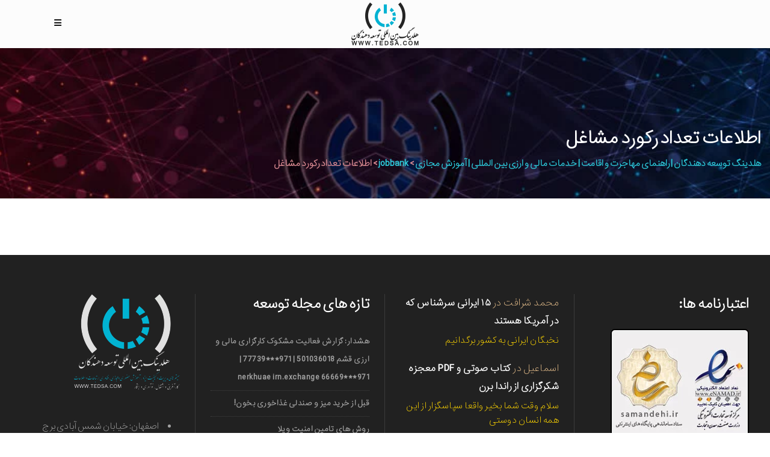

--- FILE ---
content_type: text/html; charset=UTF-8
request_url: https://tedsa.com/jobbank/%D8%A7%D8%B7%D9%84%D8%A7%D8%B9%D8%A7%D8%AA-%D8%AA%D8%B9%D8%AF%D8%A7%D8%AF-%D8%B1%DA%A9%D9%88%D8%B1%D8%AF-%D9%85%D8%B4%D8%A7%D8%BA%D9%84
body_size: 33675
content:
<!DOCTYPE html><html dir="rtl" lang="fa-IR"><head><meta http-equiv="Content-Type" content="text/html; charset=utf-8"><meta name="description" content="خدمات تخصصی با بیش از ۲۰ سال سابقه فعالیت و ده ها مجوز فعالیت از ارگان های مختلف، خدمات اقامت و مهاجرت با وکلای مجرب دفتر مرکزی امارات، ایران، گرجستان، انگلستان و اسپانیا در خدمت متقاضیان محترم، آموزش، مشاوره، خدمات مالی و ارزی"><meta name="keywords" content="آموزش, آموزش مجازی, ایزو, مدرک, اخذ مدرک, مدرک معتبر, اخذ ایزو, مدرک بین المللی, طراحی وب سایت, سئو, تبلیغ در گوگل, ثبت شرکت, برند سازی, موفقیت, دانلود, دانلود کتاب, کتاب صوتی, مجله, دوره آموزشی, مدرک آموزشی, مدرک مجازی، اقامت، مهاجرت، مسافرت، گردشگری، پاسپورت، "><meta charset="UTF-8"/><link rel="profile" href="https://gmpg.org/xfn/11" /><link rel="pingback" href="https://tedsa.com/xmlrpc.php"/><meta name="viewport" content="width=device-width,initial-scale=1,user-scalable=no"><title>اطلاعات تعداد رکورد مشاغل &#8211; هلدینگ توسعه دهندگان | راهنمای مهاجرت و اقامت | خدمات مالی و ارزی بین المللی | آموزش مجازی</title> <script type="application/javascript">var qodeCoreAjaxUrl = "https://tedsa.com/wp-admin/admin-ajax.php"</script><script data-optimized="1" type='text/javascript' id='asp-1b01f506-js-before'>if(typeof window.ASP=='undefined'){window.ASP={wp_rocket_exception:"DOMContentLoaded",ajaxurl:"https:\/\/tedsa.com\/wp-admin\/admin-ajax.php",backend_ajaxurl:"https:\/\/tedsa.com\/wp-admin\/admin-ajax.php",asp_url:"https:\/\/tedsa.com\/wp-content\/plugins\/ajax-search-pro\/",upload_url:"https:\/\/tedsa.com\/wp-content\/uploads\/asp_upload\/",detect_ajax:0,media_query:"VVGKqa",version:5060,pageHTML:"",additional_scripts:[{"handle":"wd-asp-rpp-isotope","path":"\/home\/tedsacom\/public_html\/wp-content\/plugins\/ajax-search-pro\/js\/min\/external\/isotope.js","src":"https:\/\/tedsa.com\/wp-content\/plugins\/ajax-search-pro\/js\/min\/external\/isotope.js","prereq":!1},{"handle":"wd-asp-ajaxsearchpro","path":"\/home\/tedsacom\/public_html\/wp-content\/plugins\/ajax-search-pro\/js\/min\/plugin\/merged\/asp.js","src":"https:\/\/tedsa.com\/wp-content\/plugins\/ajax-search-pro\/js\/min\/plugin\/merged\/asp.js","prereq":!1}],script_async_load:!1,font_url:"https:\/\/tedsa.com\/wp-content\/plugins\/ajax-search-pro\/css\/fonts\/icons\/icons2.woff2",init_only_in_viewport:!0,highlight:{"enabled":!1,"data":[]},debug:!1,instances:{},analytics:{"method":"event","tracking_id":"","event":{"focus":{"active":1,"action":"focus","category":"ASP {search_id} | {search_name}","label":"Input focus","value":"1"},"search_start":{"active":0,"action":"search_start","category":"ASP {search_id} | {search_name}","label":"Phrase: {phrase}","value":"1"},"search_end":{"active":1,"action":"search_end","category":"ASP {search_id} | {search_name}","label":"{phrase} | {results_count}","value":"1"},"magnifier":{"active":1,"action":"magnifier","category":"ASP {search_id} | {search_name}","label":"Magnifier clicked","value":"1"},"return":{"active":1,"action":"return","category":"ASP {search_id} | {search_name}","label":"Return button pressed","value":"1"},"try_this":{"active":1,"action":"try_this","category":"ASP {search_id} | {search_name}","label":"Try this click | {phrase}","value":"1"},"facet_change":{"active":0,"action":"facet_change","category":"ASP {search_id} | {search_name}","label":"{option_label} | {option_value}","value":"1"},"result_click":{"active":1,"action":"result_click","category":"ASP {search_id} | {search_name}","label":"{result_title} | {result_url}","value":"1"}}}}}</script><meta name='robots' content='max-image-preview:large' /><link rel='dns-prefetch' href='//maps.googleapis.com' /><link rel='dns-prefetch' href='//fonts.googleapis.com' /><link rel="alternate" type="application/rss+xml" title="هلدینگ توسعه دهندگان | راهنمای مهاجرت و اقامت | خدمات مالی و ارزی بین المللی | آموزش مجازی &raquo; خوراک" href="https://tedsa.com/feed" /><link rel="alternate" type="application/rss+xml" title="هلدینگ توسعه دهندگان | راهنمای مهاجرت و اقامت | خدمات مالی و ارزی بین المللی | آموزش مجازی &raquo; خوراک دیدگاه‌ها" href="https://tedsa.com/comments/feed" /><link rel="alternate" title="oEmbed (JSON)" type="application/json+oembed" href="https://tedsa.com/wp-json/oembed/1.0/embed?url=https%3A%2F%2Ftedsa.com%2Fjobbank%2F%25d8%25a7%25d8%25b7%25d9%2584%25d8%25a7%25d8%25b9%25d8%25a7%25d8%25aa-%25d8%25aa%25d8%25b9%25d8%25af%25d8%25a7%25d8%25af-%25d8%25b1%25da%25a9%25d9%2588%25d8%25b1%25d8%25af-%25d9%2585%25d8%25b4%25d8%25a7%25d8%25ba%25d9%2584" /><link rel="alternate" title="oEmbed (XML)" type="text/xml+oembed" href="https://tedsa.com/wp-json/oembed/1.0/embed?url=https%3A%2F%2Ftedsa.com%2Fjobbank%2F%25d8%25a7%25d8%25b7%25d9%2584%25d8%25a7%25d8%25b9%25d8%25a7%25d8%25aa-%25d8%25aa%25d8%25b9%25d8%25af%25d8%25a7%25d8%25af-%25d8%25b1%25da%25a9%25d9%2588%25d8%25b1%25d8%25af-%25d9%2585%25d8%25b4%25d8%25a7%25d8%25ba%25d9%2584&#038;format=xml" /><style id='wp-img-auto-sizes-contain-inline-css' type='text/css'>img:is([sizes=auto i],[sizes^="auto," i]){contain-intrinsic-size:3000px 1500px}</style><link data-optimized="1" rel='stylesheet' id='wp-block-library-rtl-css' href='https://tedsa.com/wp-content/litespeed/css/c98f349272c9c6c1c5724fbb31a7ea54.css?ver=7ea54' type='text/css' media='all' /><style id='wp-block-latest-comments-inline-css' type='text/css'>ol.wp-block-latest-comments{box-sizing:border-box;margin-right:0}:where(.wp-block-latest-comments:not([style*=line-height] .wp-block-latest-comments__comment)){line-height:1.1}:where(.wp-block-latest-comments:not([style*=line-height] .wp-block-latest-comments__comment-excerpt p)){line-height:1.8}.has-dates :where(.wp-block-latest-comments:not([style*=line-height])),.has-excerpts :where(.wp-block-latest-comments:not([style*=line-height])){line-height:1.5}.wp-block-latest-comments .wp-block-latest-comments{padding-right:0}.wp-block-latest-comments__comment{list-style:none;margin-bottom:1em}.has-avatars .wp-block-latest-comments__comment{list-style:none;min-height:2.25em}.has-avatars .wp-block-latest-comments__comment .wp-block-latest-comments__comment-excerpt,.has-avatars .wp-block-latest-comments__comment .wp-block-latest-comments__comment-meta{margin-right:3.25em}.wp-block-latest-comments__comment-excerpt p{font-size:.875em;margin:.36em 0 1.4em}.wp-block-latest-comments__comment-date{display:block;font-size:.75em}.wp-block-latest-comments .avatar,.wp-block-latest-comments__comment-avatar{border-radius:1.5em;display:block;float:right;height:2.5em;margin-left:.75em;width:2.5em}.wp-block-latest-comments[class*=-font-size] a,.wp-block-latest-comments[style*=font-size] a{font-size:inherit}</style><link data-optimized="1" rel='stylesheet' id='wc-blocks-style-rtl-css' href='https://tedsa.com/wp-content/litespeed/css/c3ec28ca7422294b6d5ce08d14fd2aa1.css?ver=d2aa1' type='text/css' media='all' /><style id='global-styles-inline-css' type='text/css'>:root{--wp--preset--aspect-ratio--square:1;--wp--preset--aspect-ratio--4-3:4/3;--wp--preset--aspect-ratio--3-4:3/4;--wp--preset--aspect-ratio--3-2:3/2;--wp--preset--aspect-ratio--2-3:2/3;--wp--preset--aspect-ratio--16-9:16/9;--wp--preset--aspect-ratio--9-16:9/16;--wp--preset--color--black:#000000;--wp--preset--color--cyan-bluish-gray:#abb8c3;--wp--preset--color--white:#ffffff;--wp--preset--color--pale-pink:#f78da7;--wp--preset--color--vivid-red:#cf2e2e;--wp--preset--color--luminous-vivid-orange:#ff6900;--wp--preset--color--luminous-vivid-amber:#fcb900;--wp--preset--color--light-green-cyan:#7bdcb5;--wp--preset--color--vivid-green-cyan:#00d084;--wp--preset--color--pale-cyan-blue:#8ed1fc;--wp--preset--color--vivid-cyan-blue:#0693e3;--wp--preset--color--vivid-purple:#9b51e0;--wp--preset--gradient--vivid-cyan-blue-to-vivid-purple:linear-gradient(135deg,rgb(6,147,227) 0%,rgb(155,81,224) 100%);--wp--preset--gradient--light-green-cyan-to-vivid-green-cyan:linear-gradient(135deg,rgb(122,220,180) 0%,rgb(0,208,130) 100%);--wp--preset--gradient--luminous-vivid-amber-to-luminous-vivid-orange:linear-gradient(135deg,rgb(252,185,0) 0%,rgb(255,105,0) 100%);--wp--preset--gradient--luminous-vivid-orange-to-vivid-red:linear-gradient(135deg,rgb(255,105,0) 0%,rgb(207,46,46) 100%);--wp--preset--gradient--very-light-gray-to-cyan-bluish-gray:linear-gradient(135deg,rgb(238,238,238) 0%,rgb(169,184,195) 100%);--wp--preset--gradient--cool-to-warm-spectrum:linear-gradient(135deg,rgb(74,234,220) 0%,rgb(151,120,209) 20%,rgb(207,42,186) 40%,rgb(238,44,130) 60%,rgb(251,105,98) 80%,rgb(254,248,76) 100%);--wp--preset--gradient--blush-light-purple:linear-gradient(135deg,rgb(255,206,236) 0%,rgb(152,150,240) 100%);--wp--preset--gradient--blush-bordeaux:linear-gradient(135deg,rgb(254,205,165) 0%,rgb(254,45,45) 50%,rgb(107,0,62) 100%);--wp--preset--gradient--luminous-dusk:linear-gradient(135deg,rgb(255,203,112) 0%,rgb(199,81,192) 50%,rgb(65,88,208) 100%);--wp--preset--gradient--pale-ocean:linear-gradient(135deg,rgb(255,245,203) 0%,rgb(182,227,212) 50%,rgb(51,167,181) 100%);--wp--preset--gradient--electric-grass:linear-gradient(135deg,rgb(202,248,128) 0%,rgb(113,206,126) 100%);--wp--preset--gradient--midnight:linear-gradient(135deg,rgb(2,3,129) 0%,rgb(40,116,252) 100%);--wp--preset--font-size--small:13px;--wp--preset--font-size--medium:20px;--wp--preset--font-size--large:36px;--wp--preset--font-size--x-large:42px;--wp--preset--spacing--20:0.44rem;--wp--preset--spacing--30:0.67rem;--wp--preset--spacing--40:1rem;--wp--preset--spacing--50:1.5rem;--wp--preset--spacing--60:2.25rem;--wp--preset--spacing--70:3.38rem;--wp--preset--spacing--80:5.06rem;--wp--preset--shadow--natural:6px 6px 9px rgba(0, 0, 0, 0.2);--wp--preset--shadow--deep:12px 12px 50px rgba(0, 0, 0, 0.4);--wp--preset--shadow--sharp:6px 6px 0px rgba(0, 0, 0, 0.2);--wp--preset--shadow--outlined:6px 6px 0px -3px rgb(255, 255, 255), 6px 6px rgb(0, 0, 0);--wp--preset--shadow--crisp:6px 6px 0px rgb(0, 0, 0)}:where(.is-layout-flex){gap:.5em}:where(.is-layout-grid){gap:.5em}body .is-layout-flex{display:flex}.is-layout-flex{flex-wrap:wrap;align-items:center}.is-layout-flex>:is(*,div){margin:0}body .is-layout-grid{display:grid}.is-layout-grid>:is(*,div){margin:0}:where(.wp-block-columns.is-layout-flex){gap:2em}:where(.wp-block-columns.is-layout-grid){gap:2em}:where(.wp-block-post-template.is-layout-flex){gap:1.25em}:where(.wp-block-post-template.is-layout-grid){gap:1.25em}.has-black-color{color:var(--wp--preset--color--black)!important}.has-cyan-bluish-gray-color{color:var(--wp--preset--color--cyan-bluish-gray)!important}.has-white-color{color:var(--wp--preset--color--white)!important}.has-pale-pink-color{color:var(--wp--preset--color--pale-pink)!important}.has-vivid-red-color{color:var(--wp--preset--color--vivid-red)!important}.has-luminous-vivid-orange-color{color:var(--wp--preset--color--luminous-vivid-orange)!important}.has-luminous-vivid-amber-color{color:var(--wp--preset--color--luminous-vivid-amber)!important}.has-light-green-cyan-color{color:var(--wp--preset--color--light-green-cyan)!important}.has-vivid-green-cyan-color{color:var(--wp--preset--color--vivid-green-cyan)!important}.has-pale-cyan-blue-color{color:var(--wp--preset--color--pale-cyan-blue)!important}.has-vivid-cyan-blue-color{color:var(--wp--preset--color--vivid-cyan-blue)!important}.has-vivid-purple-color{color:var(--wp--preset--color--vivid-purple)!important}.has-black-background-color{background-color:var(--wp--preset--color--black)!important}.has-cyan-bluish-gray-background-color{background-color:var(--wp--preset--color--cyan-bluish-gray)!important}.has-white-background-color{background-color:var(--wp--preset--color--white)!important}.has-pale-pink-background-color{background-color:var(--wp--preset--color--pale-pink)!important}.has-vivid-red-background-color{background-color:var(--wp--preset--color--vivid-red)!important}.has-luminous-vivid-orange-background-color{background-color:var(--wp--preset--color--luminous-vivid-orange)!important}.has-luminous-vivid-amber-background-color{background-color:var(--wp--preset--color--luminous-vivid-amber)!important}.has-light-green-cyan-background-color{background-color:var(--wp--preset--color--light-green-cyan)!important}.has-vivid-green-cyan-background-color{background-color:var(--wp--preset--color--vivid-green-cyan)!important}.has-pale-cyan-blue-background-color{background-color:var(--wp--preset--color--pale-cyan-blue)!important}.has-vivid-cyan-blue-background-color{background-color:var(--wp--preset--color--vivid-cyan-blue)!important}.has-vivid-purple-background-color{background-color:var(--wp--preset--color--vivid-purple)!important}.has-black-border-color{border-color:var(--wp--preset--color--black)!important}.has-cyan-bluish-gray-border-color{border-color:var(--wp--preset--color--cyan-bluish-gray)!important}.has-white-border-color{border-color:var(--wp--preset--color--white)!important}.has-pale-pink-border-color{border-color:var(--wp--preset--color--pale-pink)!important}.has-vivid-red-border-color{border-color:var(--wp--preset--color--vivid-red)!important}.has-luminous-vivid-orange-border-color{border-color:var(--wp--preset--color--luminous-vivid-orange)!important}.has-luminous-vivid-amber-border-color{border-color:var(--wp--preset--color--luminous-vivid-amber)!important}.has-light-green-cyan-border-color{border-color:var(--wp--preset--color--light-green-cyan)!important}.has-vivid-green-cyan-border-color{border-color:var(--wp--preset--color--vivid-green-cyan)!important}.has-pale-cyan-blue-border-color{border-color:var(--wp--preset--color--pale-cyan-blue)!important}.has-vivid-cyan-blue-border-color{border-color:var(--wp--preset--color--vivid-cyan-blue)!important}.has-vivid-purple-border-color{border-color:var(--wp--preset--color--vivid-purple)!important}.has-vivid-cyan-blue-to-vivid-purple-gradient-background{background:var(--wp--preset--gradient--vivid-cyan-blue-to-vivid-purple)!important}.has-light-green-cyan-to-vivid-green-cyan-gradient-background{background:var(--wp--preset--gradient--light-green-cyan-to-vivid-green-cyan)!important}.has-luminous-vivid-amber-to-luminous-vivid-orange-gradient-background{background:var(--wp--preset--gradient--luminous-vivid-amber-to-luminous-vivid-orange)!important}.has-luminous-vivid-orange-to-vivid-red-gradient-background{background:var(--wp--preset--gradient--luminous-vivid-orange-to-vivid-red)!important}.has-very-light-gray-to-cyan-bluish-gray-gradient-background{background:var(--wp--preset--gradient--very-light-gray-to-cyan-bluish-gray)!important}.has-cool-to-warm-spectrum-gradient-background{background:var(--wp--preset--gradient--cool-to-warm-spectrum)!important}.has-blush-light-purple-gradient-background{background:var(--wp--preset--gradient--blush-light-purple)!important}.has-blush-bordeaux-gradient-background{background:var(--wp--preset--gradient--blush-bordeaux)!important}.has-luminous-dusk-gradient-background{background:var(--wp--preset--gradient--luminous-dusk)!important}.has-pale-ocean-gradient-background{background:var(--wp--preset--gradient--pale-ocean)!important}.has-electric-grass-gradient-background{background:var(--wp--preset--gradient--electric-grass)!important}.has-midnight-gradient-background{background:var(--wp--preset--gradient--midnight)!important}.has-small-font-size{font-size:var(--wp--preset--font-size--small)!important}.has-medium-font-size{font-size:var(--wp--preset--font-size--medium)!important}.has-large-font-size{font-size:var(--wp--preset--font-size--large)!important}.has-x-large-font-size{font-size:var(--wp--preset--font-size--x-large)!important}</style><style id='classic-theme-styles-inline-css' type='text/css'>/*! This file is auto-generated */
.wp-block-button__link{color:#fff;background-color:#32373c;border-radius:9999px;box-shadow:none;text-decoration:none;padding:calc(.667em + 2px) calc(1.333em + 2px);font-size:1.125em}.wp-block-file__button{background:#32373c;color:#fff;text-decoration:none}</style><link data-optimized="1" rel='stylesheet' id='select2-css' href='https://tedsa.com/wp-content/litespeed/css/69d114b757699fffe19f280cd4ab8f30.css?ver=b8f30' type='text/css' media='all' /><link data-optimized="1" rel='stylesheet' id='qodef-cpt-dashboard-style-css' href='https://tedsa.com/wp-content/litespeed/css/1b689f32175410ca376f1aec42f2aa5e.css?ver=2aa5e' type='text/css' media='all' /><style id='woocommerce-inline-inline-css' type='text/css'>.woocommerce form .form-row .required{visibility:visible}</style><link data-optimized="1" rel='stylesheet' id='startit-qode-default-style-css' href='https://tedsa.com/wp-content/litespeed/css/24c78f4744130a79ecac9f878fe221ec.css?ver=221ec' type='text/css' media='all' /><link data-optimized="1" rel='stylesheet' id='startit-qode-child-style-css' href='https://tedsa.com/wp-content/litespeed/css/3e50f4ad19ad2757679ba41c9ad009c9.css?ver=009c9' type='text/css' media='all' /><link data-optimized="1" rel='stylesheet' id='startit-qode-modules-plugins-css' href='https://tedsa.com/wp-content/litespeed/css/930f0ab0f1b28db10b6fdad581d2d594.css?ver=2d594' type='text/css' media='all' /><link data-optimized="1" rel='stylesheet' id='startit-qode-modules-css' href='https://tedsa.com/wp-content/litespeed/css/38bc24885e31d448e9d28ccac7576b6e.css?ver=76b6e' type='text/css' media='all' /><link data-optimized="1" rel='stylesheet' id='startit-qode-modules-responsive-css' href='https://tedsa.com/wp-content/litespeed/css/a25ff9783f0c693d600bb0f1b698dc30.css?ver=8dc30' type='text/css' media='all' /><link data-optimized="1" rel='stylesheet' id='startit-qode-blog-responsive-css' href='https://tedsa.com/wp-content/litespeed/css/f3d946999ec7cede54d30a6a8790c36e.css?ver=0c36e' type='text/css' media='all' /><link data-optimized="1" rel='stylesheet' id='startit-qode-style-dynamic-responsive-css' href='https://tedsa.com/wp-content/litespeed/css/4c7b5c77de1c3f48256471c6f021f644.css?ver=1f644' type='text/css' media='all' /><link data-optimized="1" rel='stylesheet' id='startit-qode-woocommerce-css' href='https://tedsa.com/wp-content/litespeed/css/4f6fca9808f8e374eed05ef1b8b2c392.css?ver=2c392' type='text/css' media='all' /><link data-optimized="1" rel='stylesheet' id='startit-qode-woocommerce-responsive-css' href='https://tedsa.com/wp-content/litespeed/css/a7e691a8aa9b4324ffefe359af0a8728.css?ver=a8728' type='text/css' media='all' /><link data-optimized="1" rel='stylesheet' id='startit-qode-style-dynamic-css' href='https://tedsa.com/wp-content/litespeed/css/966105f71e84a50f57c7994c0e79dd85.css?ver=9dd85' type='text/css' media='all' /><link data-optimized="1" rel='stylesheet' id='js_composer_front-css' href='https://tedsa.com/wp-content/litespeed/css/337296f07e563f477a1d74e52ec4f5f1.css?ver=4f5f1' type='text/css' media='all' /><link data-optimized="1" rel='stylesheet' id='startit-qode-google-fonts-css' href='https://tedsa.com/wp-content/litespeed/css/c43fd181818d8f31a5278345dba6ecd1.css?ver=6ecd1' type='text/css' media='all' /><link data-optimized="1" rel='stylesheet' id='wcplpro_fancybox_css-css' href='https://tedsa.com/wp-content/litespeed/css/7ab969acc0ce4b2d55f753ad820ea866.css?ver=ea866' type='text/css' media='all' /><link data-optimized="1" rel='stylesheet' id='wcplpro_css-css' href='https://tedsa.com/wp-content/litespeed/css/ee070ec03e7896b1630646e44be5e691.css?ver=5e691' type='text/css' media='all' /> <script type="text/javascript" src="https://tedsa.com/wp-includes/js/jquery/jquery.min.js" id="jquery-core-js"></script> <script data-optimized="1" type="text/javascript" src="https://tedsa.com/wp-content/litespeed/js/a82dd86039cb32a47120036744400860.js?ver=00860" id="jquery-migrate-js"></script> <script data-optimized="1" type="text/javascript" src="https://tedsa.com/wp-content/litespeed/js/c7e67c23400c0de598948d0376b38d32.js?ver=38d32" id="scrollto-js"></script> <script data-optimized="1" type="text/javascript" src="https://tedsa.com/wp-content/litespeed/js/59d5975f105041afbc1a58ca9981b128.js?ver=1b128" id="wc-jquery-blockui-js" data-wp-strategy="defer"></script> <script data-optimized="1" type="text/javascript" id="wc-add-to-cart-js-extra">var wc_add_to_cart_params={"ajax_url":"/wp-admin/admin-ajax.php","wc_ajax_url":"/?wc-ajax=%%endpoint%%","i18n_view_cart":"\u0645\u0634\u0627\u0647\u062f\u0647 \u0633\u0628\u062f \u062e\u0631\u06cc\u062f","cart_url":"https://tedsa.com/cart","is_cart":"","cart_redirect_after_add":"no"}</script> <script data-optimized="1" type="text/javascript" src="https://tedsa.com/wp-content/litespeed/js/def95b7a568dcd9dcb12f67e681112af.js?ver=112af" id="wc-add-to-cart-js" data-wp-strategy="defer"></script> <script data-optimized="1" type="text/javascript" src="https://tedsa.com/wp-content/litespeed/js/8ece31b82cbb0c54eaf5d9ed0fc7f96b.js?ver=7f96b" id="wc-js-cookie-js" defer="defer" data-wp-strategy="defer"></script> <script data-optimized="1" type="text/javascript" id="woocommerce-js-extra">var woocommerce_params={"ajax_url":"/wp-admin/admin-ajax.php","wc_ajax_url":"/?wc-ajax=%%endpoint%%","i18n_password_show":"\u0646\u0645\u0627\u06cc\u0634 \u0631\u0645\u0632 \u0639\u0628\u0648\u0631","i18n_password_hide":"\u0645\u062e\u0641\u06cc\u200c\u0633\u0627\u0632\u06cc \u0631\u0645\u0632 \u0639\u0628\u0648\u0631"}</script> <script data-optimized="1" type="text/javascript" src="https://tedsa.com/wp-content/litespeed/js/91ece4ab8aebc2aade3208fb45d6e128.js?ver=6e128" id="woocommerce-js" defer="defer" data-wp-strategy="defer"></script> <script data-optimized="1" type="text/javascript" src="https://tedsa.com/wp-content/litespeed/js/ed67808267cc1bf756167da2defe57f6.js?ver=e57f6" id="vc_woocommerce-add-to-cart-js-js"></script> <script data-optimized="1" type="text/javascript" src="https://tedsa.com/wp-content/litespeed/js/4b2cbb7888fcdc06deff67c74a193900.js?ver=93900" id="wc-select2-js" defer="defer" data-wp-strategy="defer"></script> <script data-optimized="1" type="text/javascript" src="https://tedsa.com/wp-content/litespeed/js/d9732587c414ec989133bc0de0b007c0.js?ver=007c0" id="wc-prettyPhoto-js" defer="defer" data-wp-strategy="defer"></script> <script data-optimized="1" type="text/javascript" src="https://tedsa.com/wp-content/litespeed/js/d046373278fa9aafcfee398908ed2d58.js?ver=d2d58" id="wcplpro_fancybox_js-js" defer="defer" data-wp-strategy="defer"></script> <script data-optimized="1" type="text/javascript" src="https://tedsa.com/wp-content/litespeed/js/8ff289597424de0a9ceef5d54420c85f.js?ver=0c85f" id="selectWoo-js" defer="defer" data-wp-strategy="defer"></script> <script data-optimized="1" type="text/javascript" src="https://tedsa.com/wp-content/litespeed/js/07f5f2e6144efae0d68cb02dacd04e23.js?ver=04e23" id="wcplpro_table_sort-js" defer="defer" data-wp-strategy="defer"></script> <script data-optimized="1" type="text/javascript" id="wcplpro_js-js-extra">var wcplprovars={"ajax_url":"https://tedsa.com/wp-admin/admin-ajax.php","cart_url":"https://tedsa.com/cart","currency_symbol":"\u062a\u0648\u0645\u0627\u0646","thousand_separator":",","decimal_separator":".","decimal_decimals":"0","currency_pos":"right","price_display_suffix":"","wcplpro_ajax":"1","lightbox":"1"}</script> <script data-optimized="1" type="text/javascript" src="https://tedsa.com/wp-content/litespeed/js/0b1d0482430545a9330dd918aa87ac46.js?ver=7ac46" id="wcplpro_js-js" defer="defer" data-wp-strategy="defer"></script> <script></script><link rel="https://api.w.org/" href="https://tedsa.com/wp-json/" /><link rel="alternate" title="JSON" type="application/json" href="https://tedsa.com/wp-json/wp/v2/pages/203" /><link rel="EditURI" type="application/rsd+xml" title="RSD" href="https://tedsa.com/xmlrpc.php?rsd" /><link rel="canonical" href="https://tedsa.com/jobbank/%d8%a7%d8%b7%d9%84%d8%a7%d8%b9%d8%a7%d8%aa-%d8%aa%d8%b9%d8%af%d8%a7%d8%af-%d8%b1%da%a9%d9%88%d8%b1%d8%af-%d9%85%d8%b4%d8%a7%d8%ba%d9%84" /><link rel='shortlink' href='https://tedsa.com/?p=203' />
<noscript><style>.woocommerce-product-gallery{ opacity: 1 !important; }</style></noscript><meta name="generator" content="Powered by WPBakery Page Builder - drag and drop page builder for WordPress."/><link rel="icon" href="https://tedsa.com/wp-content/uploads/2019/02/cropped-tedsa-logo-512-2-32x32.png" sizes="32x32" /><link rel="icon" href="https://tedsa.com/wp-content/uploads/2019/02/cropped-tedsa-logo-512-2-192x192.png" sizes="192x192" /><link rel="apple-touch-icon" href="https://tedsa.com/wp-content/uploads/2019/02/cropped-tedsa-logo-512-2-180x180.png" /><meta name="msapplication-TileImage" content="https://tedsa.com/wp-content/uploads/2019/02/cropped-tedsa-logo-512-2-270x270.png" /><style type="text/css" id="wp-custom-css">.qodef-container{display:flex!important}#smart_push_smio_note{font:14px Iransans!important;margin-right:90px;margin-left:unset!important;text-align:right!important;direction:rtl}#smart_push_smio_logo{float:right!important}#smart_push_smio_msg{font:16px Iransans!important;margin-right:90px;margin-left:unset!important;text-align:right!important;direction:rtl}#smart_push_smio_allow,#smart_push_smio_allow:hover{font-family:'Iransans'!important}.webpay-red-btn{color:#fff!important;background-color:#24a279;border-color:#07552d}</style><style type="text/css" id="qode_startit-custom-css">@font-face{font-family:Iransans;src:url(https://tedsa.com/wp-content/themes/tedsa/font/iransans.eot);src:url(https://tedsa.com/wp-content/themes/tedsa/font/iransans.eot?#iefix) format('embedded-opentype'),url(https://tedsa.com/wp-content/themes/tedsa/font/iransans.woff2) format('woff2'),url(https://tedsa.com/wp-content/themes/tedsa/font/iransans.woff) format('woff'),url(https://tedsa.com/wp-content/themes/tedsa/font/iransans.ttf) format('truetype')}body,h1,h2,h3,h4,h5,h6{font-family:Iransans,sans-serif!important;line-height:1.5!important}#slide-1-layer-5{color:#323232!important}.owl-carousel,.owl-carousel .owl-wrapper{float:left!important}@media all{.animated.infinite{-webkit-animation-iteration-count:infinite!important;animation-iteration-count:infinite!important}}.textwidget i{color:rgb(255 255 255 / .93)!important}@media all{.animated{-webkit-animation-duration:1s!important;animation-duration:1s!important;-webkit-animation-fill-mode:both!important;animation-fill-mode:both!important}}@media all{.pulse{-webkit-animation-name:pulse!important;animation-name:pulse!important}}@media all{.qodef-iwt .qodef-iwt-link{margin-top:5px!important}}@media all{.qodef-iwt.qodef-iwt-icon-top .qodef-iwt-icon-holder,.qodef-iwt.qodef-iwt-left-from-title .qodef-iwt-icon-title-holder,.qodef-iwt:not(.qodef-iwt-left-from-title) .qodef-iwt-title-holder{margin-bottom:5px!important}}p.slider1{text-align:right!important}.qodef-fullwidth-slider-item-text p{color:#dcdcdc!important}div #slide-1-layer-5.tp-caption.tp-resizeme{text-align:right!important}body .rev_slider .tp-caption{font-family:iransans!important;text-align:right!important}@media all{.qodef-testimonials.cards_carousel .qodef-testimonial-text-holder .qodef-testimonial-text-inner{text-align:right!important;padding:23px 35px 10px!important}}@media all{.qodef-testimonials.cards_carousel .qodef-testimonial-info-holder{margin:20px 0 0 40px!important}}@media all{.qodef-testimonials.cards_carousel.dark .qodef-testimonial-author-text{color:#fff!important}}@media all{.carousel-control{position:revert!important}}@media all{.qodef-fullwidth-slider-item .qodef-fullwidth-slider-item-content-wrapper .qodef-fullwidth-slider-item-elements-holder{text-align:right!important}}@media all{.page-template-default .woocommerce .product,.page-template-full-width .woocommerce .product,.qodef-woocommerce-page .product{text-align:right!important}}@media all{.page-template-default .woocommerce .qodef-woocommerce-product-list-info .star-rating,.page-template-full-width .woocommerce .qodef-woocommerce-product-list-info .star-rating,.qodef-woocommerce-page .qodef-woocommerce-product-list-info .star-rating{float:left!important}}@media all{.page-template-default .woocommerce .product .price,.page-template-full-width .woocommerce .product .price,.qodef-woocommerce-page .product .price{text-align:left!important}}@media all{.page-template-default .woocommerce .qodef-woocommerce-product-list-info,.page-template-full-width .woocommerce .qodef-woocommerce-product-list-info,.qodef-woocommerce-page .qodef-woocommerce-product-list-info{padding:10px!important}}@media all{.widget_products .qodef-product-list-widget-info-wrapper a,.widget_recently_viewed_products .qodef-product-list-widget-info-wrapper a{display:block!important;font-size:14px!important;font-weight:400!important;color:#979797!important}}@media all{footer .qodef-footer-top .qodef-column{padding:0 10px!important}}@media all{.widget_products .qodef-product-list-widget-info-wrapper,.widget_recently_viewed_products .qodef-product-list-widget-info-wrapper{padding-left:0!important;padding-right:15px!important}}@media all{.qodef-single-product-images .images figure{position:relative!important;display:inline-block!important;vertical-align:top!important;margin-top:0!important;float:right!important;width:100%!important}}.uap-user-page-top-wrapper .uap-stats-label{font-family:Iransans!important}.uap-ap-theme-2 .uap-ap-menu .uap-ap-menu-tab-item{font-family:Iransans!important}.uap-ap-theme-2 .uap-user-page-content{font-family:Iransans!important}.uap-ap-theme-2 .uap-ap-menu .uap-ap-menu-item{font-family:Iransans!important}.uap-user-page-top-wrapper .uap-top-achievement .uap-stats-label{font-family:Iransans!important}.uap-ap-theme-2 .uap-ap-menu .fa-uap{padding-left:10px!important;padding-right:0!important}.uap-register-11 .uap-labels-register{font-family:Iransans!important;float:right!important;text-align:right!important}.uap-register-11{text-align:center!important}.qodef-content .qodef-container .qodef-container-inner{padding-bottom:50px!important;text-align:right!important}.uap-login-template-3{font-family:iransans!important}.uap-login-template-3 .uap-remember-wrapper{margin-right:3px!important;float:right!important;text-align:right!important;padding-right:15px!important;font-family:iransans!important}.uap-login-template-3 .uap-remember-wrapper{margin-right:3px!important;margin-left:3px!important;float:right!important;text-align:right!important;padding-right:15px!important;font-family:iransans!important}.ui-state-default,.ui-widget-content .ui-state-default{border:1px solid #ccc!important;background:#f6f6f6 url(https://tedsa.com/wp-content/uploads/ui-bg_glass_100_f6f6f6_1x400.png) 50% 50% repeat-x!important;font-weight:700!important;color:#1c94c4!important}@media all{.ui-widget-content{border:1px solid #ddd!important;background:rgb(193 192 201 / .35)!important;color:#333!important}}@media all{.ui-widget-header{border:0 solid #82c6ff!important;background:#98a5a5!important;font-weight:700!important}}@media all{.qodef-single-product-images .images .woocommerce-product-gallery__image:first-child{width:100%!important;float:left!important}}@media all{html[dir=rtl] .select2-container .select2-choice .select2-arrow{left:20px!important;border-left:none!important;border:0!important}}@media all{.qodef-single-product-summary table.variations td{text-align:right!important}}@media all{.qodef-single-product-summary table.variations td{text-align:right!important;padding-left:10px!important}}@media all{.qodef-btn{letter-spacing:0!important}}@media all{.page-template-default .woocommerce .qodef-woocommerce-product-list-add-to-cart-button-holder .add_to_cart_button,.page-template-full-width .woocommerce .qodef-woocommerce-product-list-add-to-cart-button-holder .add_to_cart_button,.qodef-woocommerce-page .qodef-woocommerce-product-list-add-to-cart-button-holder .add_to_cart_button{padding:0!important;color:#787878!important;font-size:11px!important}}@media all{.page-template-default .woocommerce .qodef-woocommerce-product-list-info .qodef-product-list-product-title,.page-template-full-width .woocommerce .qodef-woocommerce-product-list-info .qodef-product-list-product-title,.qodef-woocommerce-page .qodef-woocommerce-product-list-info .qodef-product-list-product-title{width:63.5%!important}}@media all{.btn,.button,input[type=button],input[type=submit]{font-family:Iransans,sans-serif!important;font-size:16px!important}}@media only screen and (max-width:768px){.qodef-title .qodef-title-holder .qodef-title-breadcrumbs-holder h1{font-size:14px!important;line-height:24px!important;vertical-align:middle!important;float:right!important}.qodef-title .qodef-title-holder .qodef-title-breadcrumbs-holder .qodef-breadcrumbs a,.qodef-title .qodef-title-holder .qodef-title-breadcrumbs-holder .qodef-breadcrumbs span{font-size:12px!important;font-weight:600!important;line-height:24px!important;vertical-align:middle!important}}@media only screen and (max-width:768px){.qodef-title.qodef-breadcrumb-type{min-height:180px!important}.qodef-title .qodef-title-holder h1{font-size:22px!important;text-transform:none!important}}.qodef-post-content{color:#cb4e7a!important;line-height:26px!important}.qodef-woocommerce-page .woocommerce-accordions .qodef-accordion-content{padding:18px 10px 12px!important}@media all{.qodef-side-menu .widget a,.qodef-sidebar .widget a{color:#1c5476!important}}@media only screen and (min-width:768px){.qodef-single-product-summary{width:60%!important}}@media only screen and (max-width:768px){.qodef-vertical-align-containers .qodef-position-right{position:relative!important;float:left!important;width:250px!important}.qodef-vertical-align-containers .qodef-position-center-inner,.qodef-vertical-align-containers .qodef-position-left-inner,.qodef-vertical-align-containers .qodef-position-right-inner{float:right!important;padding-top:5px!important}}@media all{.qodef-main-menu ul{text-align:right!important}}@media all{.qodef-mobile-header .qodef-mobile-nav .mobile_arrow{right:initial!important;text-align:left!important;left:0!important}}@media all{.qodef-title.qodef-standard-type .qodef-breadcrumbs-holder{position:relative!important;top:10px!important;height:100%!important}}@media all{body{color:#2a2a2a!important}}@media all{.qodef-main-menu ul li{float:right!important}.qodef-page-header .qodef-menu-area{height:65px!important}}@media all{.qodef-main-menu>ul>li>a span.item_inner{padding:0 15px!important;direction:rtl!important}}@media all{body:not(.qodef-menu-with-large-icons) .qodef-main-menu ul li a span.item_inner i::before{margin:0 0 0 5px!important}}@media all{.qodef-main-menu.qodef-default-nav>ul>li>a span.plus{display:none!important}}.quform-button-back-default>button,.quform-button-next-default>button,.quform-button-submit-default>button{position:relative!important;background-color:#4caf50!important;border:none!important;border-radius:7px!important;font-size:28px!important;color:#fff!important;padding:20px!important;width:300px!important;height:70px!important;text-align:center!important;-webkit-transition-duration:.4s!important;transition-duration:.4s!important;text-decoration:none!important;overflow:hidden!important;cursor:pointer!important}.quform-button-back-default>button,.quform-button-next-default>button,.quform-button-submit-default>button:after{content:""!important;background:#90ee90!important;display:block!important;position:absolute!important;padding-top:300%!important;padding-left:350%!important;margin-left:-20px!important;margin-top:-120%!important;opacity:0!important;transition:all .8s!important}.quform-button-back-default>button,.quform-button-next-default>button,.quform-button-submit-default>button:active:after{padding:0!important;margin:0!important;opacity:1!important;transition:0s!important}.qodef-woocommerce-page td.actions .coupon,.qodef-woocommerce-page td.actions .qodef-cart-proceed-update{float:right!important;text-align:right!important}.qodef-woocommerce-page .qodef-shipping-calculator{float:right!important}.qodef-woocommerce-page td.actions .qodef-cart-proceed-update{text-align:left!important}.qodef-woocommerce-page .qodef-cart-totals table td{text-align:right!important}.qodef-woocommerce-page .qodef-cart-totals{float:left!important}.qodef-woocommerce-page .woocommerce .coupon input[type=text]{height:52px!important}.qodef-woocommerce-page .woocommerce-checkout-review-order-table td,.qodef-woocommerce-page .woocommerce-checkout-review-order-table th{text-align:right;padding:10px 10px 10px 20px!important}.qodef-shopping-cart-dropdown .qodef-cart-bottom .checkout,.qodef-shopping-cart-dropdown .qodef-cart-bottom .view-cart{padding:0 10px!important;font-size:12px!important;letter-spacing:.2px!important}.qodef-drop-down .second .inner ul li a,.qodef-drop-down .second .inner ul li h4{color:#1b5165!important}.qodef-drop-down .wide .second ul li{float:right!important;border-left:1px solid #d3d3d3!important;border-right:none!important;border-bottom:none!important}@media all{.qodef-drop-down .second .inner{direction:ltr!important}}.qodef-drop-down .wide.right_position .second ul li:last-child,.qodef-drop-down .wide.right_position .second ul li:nth-child(4n),.qodef-drop-down .wide:not(.right_position) .second ul li:first-child,.qodef-drop-down .wide:not(.right_position) .second ul li:nth-child(4n+1){border-right-color:#fff0;border-left-color:#cdcdcd}.qodef-drop-down .wide.wide_background .second .inner ul{text-align:right!important}.qodef-drop-down .wide.icons .second i{float:right!important}.qodef-drop-down .wide.wide_background .second{box-shadow:0 0 10px #666!important;box-sizing:content-box!important}.qodef-drop-down .wide .second>.inner>ul{float:right!important;padding-right:100px!important}.page-template-default .woocommerce .products,.page-template-full-width .woocommerce .products,.qodef-woocommerce-page .products{padding:0!important;width:auto!important}.ui-widget{font-family:Iransans!important;font-size:1.1em!important}.ui-widget{font-family:Iransans!important}dl{line-height:250%!important}.qodef-woocommerce-page .woocommerce-ordering .orderby{width:200px!important;margin-right:30px!important;float:right}.qodef-title .qodef-title-holder .qodef-breadcrumbs a,.qodef-title .qodef-title-holder .qodef-breadcrumbs span{font-weight:600!important}.qodef-side-menu .widget h4:before,.qodef-sidebar .widget h4:before{right:0!important}.qodef-blog-share{float:left!important}.qodef-post-info-bottom{padding:28px 0!important}.qodef-side-menu .widget h4,.qodef-sidebar .widget h4{padding-right:18px!important}.page-template-default .woocommerce .woocommerce-ordering,.page-template-default .woocommerce .woocommerce-result-count,.page-template-full-width .woocommerce .woocommerce-ordering,.page-template-full-width .woocommerce .woocommerce-result-count,.qodef-woocommerce-page .woocommerce-ordering,.qodef-woocommerce-page .woocommerce-result-count{float:right!important;text-align:left!important;margin-top:40px!important}.qodef-testimonials.standard_carousel .qodef-testimonial-text-holder{text-align:right}.woocommerce-pagination{display:table!important;margin:0 auto!important}.ui-widget{font-family:Iransans!important}.woocommerce a.add_to_wishlist.button.alt{background:#57b66a!important;line-height:40px!important;text-align:center!important;left:10px!important;font-weight:600!important;color:#fff!important}.page-template-default .woocommerce .product .qodef-onsale,.page-template-full-width .woocommerce .product .qodef-onsale,.qodef-woocommerce-page .product .qodef-onsale{position:absolute!important;display:table!important;top:0!important;left:0!important;width:55px!important;height:55px!important;text-align:center!important;z-index:100!important;color:#fff!important;background-color:#c83729!important;text-transform:uppercase!important;font-family:Iransans!important;font-size:13px!important;font-weight:800!important;-webkit-border-radius:0 0 3px 0!important;-moz-border-radius:0 0 3px!important;border-radius:0 0 3px!important}.product-title{visibility:hidden!important}.qodef-side-menu .widget h4,.qodef-sidebar .widget h4{padding-left:0!important}.woocommerce-account .woocommerce-MyAccount-content{width:75%!important;padding:0 30px 0 0!important;margin:0 0 40px!important}.woocommerce-account .woocommerce-MyAccount-navigation{width:25%!important;padding:0 0 0 30px!important;float:right!important}#my-account-menu.position-right .myaccount-menu li a{border-left:0 solid #e0e0e0!important}#my-account-menu .myaccount-menu li>a{font-size:15px!important;color:#4682b4!important;font-weight:600!important}#my-account-menu .myaccount-menu li.active>a,#my-account-menu .myaccount-menu li.is-active>a{font-weight:700!important;color:#000!important}#my-account-menu.position-right .myaccount-menu li a{border-left:0 solid #e0e0e0!important}#my-account-menu.position-right .myaccount-menu:before{border-left:0 solid #e0e0e0!important}#my-account-menu.position-right .myaccount-menu:after{border-left:0 solid #e0e0e0!important}.qodef-container-inner{width:1250px!important;margin:0 auto!important}.callbot{font-size:17px!important;font-weight:100!important}@media only screen and (max-width:768px){.qodef-position-right-inner{width:250px;padding-top:10px!important;margin-top:10px!important}}.qodef-vertical-align-containers .qodef-position-right{height:63px!important}.qodef-mobile-header .qodef-mobile-header-inner{height:80px!important}@media only screen and (max-width:480px){#qodef-particles .qodef-p-content,.qodef-container-inner,.qodef-fullwidth-slider-item .qodef-fullwidth-slider-item-content-wrapper,.qodef-grid,.qodef-grid-section .qodef-section-inner,.qodef-slider .carousel-inner .qodef-slider-content-outer{width:365px!important}}.qodef-mobile-header .qodef-mobile-menu-opener a{padding-right:5px!important}.qodef-title .qodef-title-holder .qodef-title-subtitle-holder{margin-top:55px!important}.qodef-blog-holder.qodef-blog-type-masonry #infscr-loading{background-color:#edc60d!important;font-size:34px!important;color:#fff!important;z-index:999999999!important}.hidden-title-form a.hide-title-form i,.hidden-title-form button i,.wishlist-title a.show-title-form i,.wishlist_manage_table tfoot a.create-new-wishlist i,.wishlist_manage_table tfoot button.submit-wishlist-changes i,.wishlist_table .add_to_cart.button i,.wishlist_table .ask-an-estimate-button i,.yith-wcwl-add-button>a i,.yith-wcwl-wishlist-new button i,.yith-wcwl-wishlist-search-form button.wishlist-search-button i{margin:6px!important}.yith-wcwl-wishlistexistsbrowse{max-width:250px!important}.qodef-btn{width:100%!important;padding:0 5px!important;text-align:center!important;max-width:295px!important;min-width:130px!important}.wcpl_span{float:right!important}.wcplpro_pagination_wrap ul.page-numbers{float:left!important}.wcpl_span3{width:40%!important}div.wcplpro_filter{margin-top:4px!important}.wcpl_span.last{margin-right:none!important;margin-left:0!important}.wcpl_span.last{margin-right:none!important;margin-left:10px!important}.wcplpro_globalcart{max-width:83px!important}.wcplpro_cart{min-width:188px!important}@media screen and (max-width:767px){table.wcplprotable.shop_table_responsive td{width:97%!important}table.wcplprotable form{margin-right:0!important}table.withhead.wcplprotable.shop_table_responsive td:before{float:right!important}table.wcplprotable.shop_table_responsive td{text-align:left!important}.qodef-btn{margin-left:20%!important}.globalcheck{width:25px!important;height:25px!important;text-align:center!important}}.qodef-title .qodef-title-holder .qodef-title-subtitle-holder-inner{margin-top:130px!important}.qodef-woocommerce-page .qodef-related-products,.qodef-woocommerce-page .woocommerce-checkout .col2-set:after{text-align:center!important}.quform-element{padding:15px 0!important;text-align:right!important;direction:rtl!important}.titlecol a,p a{color:#1b1919!important;font-size:16px!important}.qodef-tabs.qodef-horizontal .qodef-tabs-nav li{float:right!important}.titlecol a:hover{color:red!important}.qodef-btn.qodef-btn-icon .qodef-btn-text{padding:0 1px!important}.qodef-btn.qodef-btn-hover-animation:not(.qodef-btn-outline){margin-right:20px!important}.ui-tabs-anchor{background-color:#fafafa!important}.quform-element-tree{display:none!important}.quform-input input[type=text],.quform-input select{width:50%!important;height:35px!important;font-family:Iransans,sans-serif!important}.quform-input textarea{font-family:Iransans,sans-serif!important;width:50%!important;height:100px!important}.qodef-landing-custom .qodef-ptf-category-holder{display:none!important}.qodef-landing-custom .qodef-portfolio-list-holder-outer.qodef-ptf-standard article .qodef-item-image-holder{border-radius:3px 3px 0 0!important;backface-visibility:hidden!important}.qodef-landing-custom .qodef-item-title{text-align:center!important;padding:28px 0 37px 0!important}.qodef-landing-custom .qodef-item-icons-holder .qodef-like,.qodef-landing-custom .qodef-item-icons-holder .qodef-portfolio-lightbox{display:none!important}.qodef-landing-custom .qodef-portfolio-item .qodef-portfolio-shader{display:none!important}.qodef-landing-custom .qodef-portfolio-list-holder-outer.qodef-ptf-standard article .qodef-item-icons-holder{width:100%!important;top:-25%!important;left:0!important;bottom:0!important;height:100%!important;padding:0!important;-webkit-transform:translateY(0) scale(0)!important;-ms-transform:translateY(0) scale(0)!important;transform:translateY(0) scale(0)!important;background-color:rgb(0 0 0 / .15)!important;border-radius:100%!important;padding:50% 0!important;display:block!important;-webkit-transition:-webkit-transform .5s cubic-bezier(.4,0,.2,1),opacity .2s!important;transition:transform .5s cubic-bezier(.4,0,.2,1),opacity .2s!important}.qodef-landing-custom .qodef-portfolio-list-holder-outer.qodef-ptf-standard article:hover .qodef-item-icons-holder{opacity:1!important;-webkit-transform:translateY(0) scale(1.2)!important;-ms-transform:translateY(0) scale(1.2)!important;transform:translateY(0) scale(1.2)!important;-webkit-transition:-webkit-transform .35s cubic-bezier(.4,0,.2,1),opacity .35s!important;transition:transform .35s cubic-bezier(.4,0,.2,1),opacity .35s!important}.qodef-landing-custom .qodef-item-icons-holder .qodef-preview{position:absolute!important;top:0!important;left:0!important;width:100%!important;height:100%!important;background-color:transparent!important;border:none!important;-ms-transform:translateY(0) rotate(0)!important;-webkit-transform:translateY(0) rotate(0)!important;transform:translateY(0) rotate(0)!important}.qodef-landing-custom .qodef-portfolio-list-holder article .qodef-item-icons-holder a:hover{-ms-transform:translateY(0) rotate(0)!important;-webkit-transform:translateY(0) rotate(0)!important;transform:translateY(0) rotate(0)!important}.qodef-landing-custom .qodef-item-icons-holder .qodef-preview:before{content:"\f002"!important;font-size:22px!important;position:relative!important;top:50%!important;-webkit-transform:translateY(-65%) translateX(-50%)!important;-ms-transform:translateY(-75%) translateX(-50%)!important;transform:translateY(-75%) translateX(-50%)!important;width:60px!important;height:60px!important;display:block!important;background:#b2dd4c!important;border-radius:100%!important;text-align:center!important;line-height:60px!important;left:50%!important}.page-id-2689 #qodef-back-to-top,.page-id-2689 .qodef-page-header .qodef-position-right,.page-id-2689 .qodef-sticky-holder,.page-id-2689 footer{display:none!important}.page-id-2689 #qodef-particles .qodef-p-content{width:auto!important}.qodef-va-fix{vertical-align:middle!important}@media only screen and (max-width:1284px){.page-id-3520.qodef-header-vertical footer .qodef-four-columns .qodef-column{width:49.5%!important;min-height:initial!important}}@media only screen and (max-width:1024px){.page-id-2476 #qodef-meetup-slider.carousel .carousel-inner .item:nth-child(1) .qodef-slider-content,.page-id-2476 #qodef-meetup-slider.carousel .carousel-inner .item:nth-child(3) .qodef-slider-content{padding-right:80px!important}.page-id-2476 #qodef-meetup-slider.carousel .carousel-inner .item:nth-child(1) .qodef-graphic-content,.page-id-2476 #qodef-meetup-slider.carousel .carousel-inner .item:nth-child(3) .qodef-graphic-content{padding-right:0!important}.page-id-2476 #qodef-meetup-slider.carousel .carousel-inner .item:nth-child(2) .qodef-graphic-content,.page-id-2476 #qodef-meetup-slider.carousel .carousel-inner .item:nth-child(4) .qodef-graphic-content{display:none}.page-id-2476 #qodef-meetup-slider.carousel .carousel-inner .item:nth-child(2) .qodef-slider-content,.page-id-2476 #qodef-meetup-slider.carousel .carousel-inner .item:nth-child(4) .qodef-slider-content{padding-left:80px!important}}@media only screen and (max-width:768px){.page-id-2476 #qodef-meetup-slider.carousel .carousel-inner .item:nth-child(1) .qodef-slider-content,.page-id-2476 #qodef-meetup-slider.carousel .carousel-inner .item:nth-child(3) .qodef-slider-content{padding-left:80px!important}.page-id-2476 #qodef-meetup-slider.carousel .carousel-inner .item:nth-child(1) .qodef-graphic-content,.page-id-2476 #qodef-meetup-slider.carousel .carousel-inner .item:nth-child(3) .qodef-graphic-content{display:none!important}.page-id-3520.qodef-header-vertical footer .qodef-four-columns .qodef-column{width:100%!important;min-height:initial!important}}@media only screen and (max-width:480px){.page-id-2476 #qodef-meetup-slider.carousel .carousel-inner .item:nth-child(1) .qodef-slider-content,.page-id-2476 #qodef-meetup-slider.carousel .carousel-inner .item:nth-child(2) .qodef-slider-content,.page-id-2476 #qodef-meetup-slider.carousel .carousel-inner .item:nth-child(3) .qodef-slider-content,.page-id-2476 #qodef-meetup-slider.carousel .carousel-inner .item:nth-child(4) .qodef-slider-content{padding-left:20px!important}}.landing-new-custom .qodef-portfolio-item .qodef-portfolio-shader{background-color:rgb(34 34 34 / .8)!important;-webkit-transform:scale(1)!important;-ms-transform:scale(1)!important;transform:scale(1)!important;border-radius:0!important;top:0!important;left:0!important;padding:0!important;border-radius:15px!important}.landing-new-custom .qodef-portfolio-list-holder-outer .qodef-item-title{font-size:22px!important;color:#fff!important;font-weight:700!important}.landing-new-custom .qodef-portfolio-list-holder-outer .qodef-item-text-holder .qodef-ptf-category-holder{display:none!important}.landing-new-custom .qodef-portfolio-list-holder-outer article{border-radius:15px!important;overflow:hidden!important;box-shadow:4px 4px 15px #c3c3c3!important;transform:translateZ(0)!important}.landing-new-custom .qodef-portfolio-filter-holder .qodef-portfolio-filter-holder-inner ul li span{font-size:16px!important;color:#686868!important}.landing-new-custom .qodef-portfolio-filter-holder .qodef-portfolio-filter-holder-inner ul li span:hover{color:#b2dd4c!important}.landing-new-custom .qodef-portfolio-filter-holder{margin-bottom:86px!important}.qodef-vertical-align-containers{direction:ltr!important}.qodef-page-header .qodef-sticky-header{top:-5px ltr!important}.qodef-mobile-header .qodef-mobile-nav a,.qodef-mobile-header .qodef-mobile-nav h4{border-bottom:1px solid #eaeaea;font-size:16px!important;color:#8d8d8d;padding:9px 0;display:block;position:relative;text-transform:none;line-height:17px;letter-spacing:0}.qodef-page-header .qodef-menu-area .qodef-logo-wrapper a{height:100%!important}.qodef-page-header .qodef-sticky-header .qodef-sticky-holder .qodef-logo-wrapper a{height:100%!important}.sms-notif-form{line-height:2.5!important}.sms-notif-submit{width:100%!important;background:#ffe83a!important;text-align:center!important;border:0}.add_to_wishlist.button.alt a{color:#fff!important;font-weight:600}.qodef-shopping-cart-dropdown{width:100%!important}.qodef-shopping-cart-dropdown ul li .qodef-item-wrapper{direction:rtl!important}.qodef-shopping-cart-dropdown .qodef-item-info-holder .qodef-item-left{float:right!important;text-align:right!important;padding-right:30px!important}.qodef-shopping-cart-dropdown .qodef-item-info-holder .qodef-item-right{float:left!important;text-align:left!important}.wishcol .feedback{margin-bottom:20px!important;display:none!important;width:300px!important}.wc-pao-addon-field wc-pao-addon-select{font-family:Iransans!important;font-size:15px!important}.qodef-iwt .qodef-iwt-link{color:#3bbedd!important}.isolink .qodef-iwt .qodef-iwt-link{color:#f72135!important}.reset-vuetify *{font-family:IranSans!important}.table-data .gd .gd-value{margin-left:unset!important;text-align:right!important}.table-data .gd .gd-label{width:150px;text-align:right!important;float:right!important;margin-right:50px!important}.question .question_wrap_info{float:right!important;width:50px;text-align:center}.stage-questions .questions .question{border-right:1px solid #dcdcdc;border-left:unset!important}.question .question_wrap_content{margin-right:70px;margin-left:unset!important}.reset-vuetify p{margin-bottom:1px!important}.question .question_title{text-align:right}.answers .style-line .answers_info{float:right!important;margin-left:12px;margin-right:unset!important}.question .question_content{text-align:right}.result-panel .item-value{margin-left:unset!important;margin-right:100px;text-align:right}.result-panel .item-label{float:right!important}.container{margin-bottom:100px}body{text-align:unset!important}.qodef-blog-holder .qodef-blog-single{margin-right:45px!important}.doing-toolbar .stopwatch-wrap{direction:ltr!important}#qm-page-doing{z-index:9999999999999}.qodef-btn.qodef-btn-solid{background-color:#4fb5da!important;font-weight:400!important}.qodef-main-menu>ul>li>a .item_outer:before{background-color:#43c5e6!important}.qodef-shopping-cart-dropdown .qodef-dropdown-top-stripe-holder{background-color:#43c5e6!important}.uap-user-page-wrapper{font-family:Iransans!important}#qodef-back-to-top{left:0px!important;right:auto!important;margin-left:50px!important}jdiv{font-family:Iransans!important}.globalClass_ET a,.globalClass_ET form,.globalClass_ET iframe,.globalClass_ET input,.globalClass_ET svg,.globalClass_ET textarea{font-family:Iransans!important;text-align:right!important}jdiv * .inputField_G5.__inputChat_Em,jdiv input.inputField_G5.__inputChat_Em,jdiv input[type="email"].inputField_G5.__inputChat_Em,jdiv input[type="tel"].inputField_G5.__inputChat_Em,jdiv input[type="text"].inputField_G5.__inputChat_Em{font-family:Iransans!important;text-align:right!important}.qodef-btn.qodef-btn-icon .qodef-btn-text-icon{width:35px!important;float:right!important}.owl-carousel .owl-stage-outer{position:absolute!important}.wcplpro_pagination_wrap li a.next{width:65px!important}footer .qodef-footer-top-holder .widget.widget_recent_entries li a{font-size:12px!important}.qodef-single-product-images{width:unset!important}h1{font-size:28px!important}.qodef-accordion-holder .qodef-title-holder .qodef-tab-title{padding:10px 60px 10px 68px!important;text-align:right!important}.yith-wcwl-form td.product-thumbnail img{width:80px!important}.qodef-drop-down .wide .second .inner ul li h4,.qodef-drop-down .wide .second .inner ul li.sub a,.qodef-drop-down .wide .second ul li a{padding-left:2px!important}.product_meta>span{font-weight:600;color:#16171d;font-size:15px;display:block;margin-bottom:3px}.qodef-woocommerce-share-holder{padding-top:30px!important;padding-right:18px!important}.qodef-tabs.qodef-vertical .qodef-tabs-nav{float:right!important}.dhvc-woocommerce-page *,.dhvc-woocommerce-page *:before,.dhvc-woocommerce-page *:after{text-align:right}.vc_col-has-fill>.vc_column-inner,.vc_row-has-fill+.vc_row-full-width+.vc_row>.vc_column_container>.vc_column-inner,.vc_row-has-fill+.vc_row>.vc_column_container>.vc_column-inner,.vc_row-has-fill>.vc_column_container>.vc_column-inner{padding-top:1px!important}.page-template-default .woocommerce .product .price,.page-template-full-width .woocommerce .product .price,.qodef-woocommerce-page .product .price{font-size:22px!important;font-weight:600!important;color:#519d2b!important}.qodef-btn.qodef-btn-icon:not(.qodef-btn-custom-hover-bg).qodef-btn-solid .qodef-btn-text-icon{background-color:#78cbea!important}.qodef-btn.qodef-btn-icon:not(.qodef-btn-custom-hover-bg).qodef-btn-solid:hover{background-color:#418aa5!important}.qodef-btn.qodef-btn-icon .qodef-btn-text{font-size:14px!important}.qodef-btn.qodef-btn-small{font-size:16px!important;font-weight:600!important;text-align:center!important}.art-table{max-width:300px!important;font-size:16px!important;font-weight:600!important}.vc_custom_1569783435678{max-width:300px!important}.qodef-woocommerce-page .qodef-quantity-buttons .qodef-quantity-minus,.qodef-woocommerce-page .qodef-quantity-buttons .qodef-quantity-plus{text-align:center!important}.qodef-preload-background{background-image:url(https://tedsa.com/wp-content/uploads/2019/06/preload_pattern.png)!important}.qodef-btn.qodef-btn-icon:not(.qodef-btn-custom-hover-bg).qodef-btn-solid .qodef-btn-text-icon{background-color:rgb(0 0 0 / .05)}h1 a:hover,h2 a:hover,h3 a:hover,h4 a:hover,h5 a:hover,h6 a:hover,a,p a,.qodef-main-menu ul li ul li:hover a,.qodef-main-menu ul li ul li.qodef-active-item a,.qodef-drop-down .second .inner ul li.sub ul li:hover>a,.qodef-drop-down .second .inner ul li:hover>a,.qodef-drop-down .wide .second .inner>ul>li>a:hover,.qodef-drop-down .wide .second .inner ul li.sub .flexslider ul li a:hover,.qodef-drop-down .wide .second ul li .flexslider ul li a:hover,.qodef-drop-down .wide .second .inner ul li.sub .flexslider.widget_flexslider .menu_recent_post_text a:hover,.qodef-mobile-header .qodef-mobile-nav a:hover,.qodef-mobile-header .qodef-mobile-nav h4:hover,.qodef-mobile-header .qodef-mobile-menu-opener a:hover,.qodef-side-menu-button-opener:hover,nav.qodef-fullscreen-menu ul li a:hover,nav.qodef-fullscreen-menu ul li ul li a,.qodef-search-slide-header-bottom .qodef-search-submit:hover,.qodef-search-cover .qodef-search-close a:hover,.qodef-message .qodef-message-inner a.qodef-close i:hover,.qodef-ordered-list ol>li:before,.qodef-icon-list-item .qodef-icon-list-icon-holder .qodef-icon-list-icon-holder-inner i,.qodef-icon-list-item .qodef-icon-list-icon-holder .qodef-icon-list-icon-holder-inner .font_elegant,.qodef-tabs .qodef-tabs-nav li a,#submit_comment:hover,.post-password-form input[type="submit"]:hover,input.wpcf7-form-control.wpcf7-submit:hover,.qodef-accordion-holder .qodef-title-holder.ui-state-active,.qodef-accordion-holder .qodef-title-holder.ui-state-hover,.qodef-icon-list-item .qodef-icon-list-icon-holder-inner i,.qodef-icon-list-item .qodef-icon-list-icon-holder-inner .font_elegant,.qodef-ordered-list ol>li:before,.qodef-portfolio-filter-holder .qodef-portfolio-filter-holder-inner ul li.active span,.qodef-portfolio-filter-holder .qodef-portfolio-filter-holder-inner ul li.current span,.qodef-portfolio-list-holder.qodef-ptf-standard article .qodef-item-icons-holder a:hover,.qodef-portfolio-slider-holder .qodef-portfolio-list-holder.owl-carousel .owl-buttons .qodef-prev-icon i,.qodef-portfolio-slider-holder .qodef-portfolio-list-holder.owl-carousel .owl-buttons .qodef-next-icon i,.qodef-search-opener:hover,.qodef-side-menu a.qodef-close-side-menu:hover span,.qodef-underline-icon-box-holder.qodef-underline-animation:hover .qodef-underline-icon-box-icon-holder .qodef-icon-shortcode .qodef-icon-element,.qodef-pie-chart-with-icon-holder .qodef-percentage-with-icon i,.qodef-pie-chart-with-icon-holder .qodef-percentage-with-icon span,.qodef-blog-list-holder .qodef-item-info-section,.qodef-blog-holder article .qodef-post-info a:hover,.qodef-comment-holder .qodef-comment-text .qodef-comment-date,.qodef-sidebar .widget a:hover,.qodef-side-menu .widget a:hover,footer a:hover,#submit_comment:hover,.post-password-form input[type="submit"]:hover,input.wpcf7-form-control.wpcf7-submit:hover,.qodef-sidebar #searchform input[type="submit"]:hover,.qodef-side-menu #searchform input[type="submit"]:hover,footer input[type="submit"]:hover,.qodef-author-description .qodef-author-description-text-holder .qodef-author-social-inner a:hover,.qodef-portfolio-single-holder .qodef-portfolio-info-holder h6,.qodef-portfolio-single-holder .qodef-portfolio-single-nav .qodef-portfolio-back-btn span:hover,.qodef-portfolio-single-holder .qodef-portfolio-single-nav .qodef-portfolio-next a:hover span,.qodef-portfolio-single-holder .qodef-portfolio-single-nav .qodef-portfolio-prev a:hover span,.qodef-portfolio-list-holder-outer.qodef-ptf-gallery article .qodef-item-text-holder .qodef-ptf-category-holder,.qodef-portfolio-filter-holder .qodef-portfolio-filter-holder-inner ul li span:hover,.star-rating,.qodef-woocommerce-page .select2-results__options .select2-results__option--highlighted,.qodef-woocommerce-page .select2-container .select2-selection .select2-selection__arrow b:after,.qodef_twitter_widget li .tweet_icon_holder .social_twitter,.qodef-single-product-summary .qodef-woocommerce-share-holder .qodef-social-share-holder a:hover,.qodef-counter-holder .qodef-counter-title,.qodef-shopping-cart-outer .qodef-shopping-cart-header .qodef-header-cart:hover i,.qodef-woocommerce-page .qodef-cart-totals .order-total,.qodef-woocommerce-page .woocommerce-checkout-review-order-table .order-total,.qodef-process-holder .qodef-process-item:hover .qodef-process-item-title-holder>*,.qodef-blog-holder article.sticky .qodef-post-title a,.qodef-blog-list-holder .qodef-item-info-section>div a,.qodef-blog-list-holder .qodef-item-info-section>div:before,.qodef-blog-list-holder .qodef-item-info-section span,.qodef-sidebar .widget.widget_recent_comments a,.qodef-side-menu .widget.widget_recent_comments a,.qodef-shopping-cart-dropdown .qodef-item-info-holder .qodef-item-left a:hover,.qodef-shopping-cart-dropdown .qodef-cart-bottom .qodef-subtotal-holder .qodef-total-amount,.qodef-blog-holder.qodef-blog-type-masonry .qodef-btn,.qodef-blog-holder.qodef-masonry-full-width .qodef-btn,.countdown-period,.qodef-menu-area .qodef-featured-icon,.qodef-sticky-nav .qodef-featured-icon,.qodef-portfolio-list-holder-outer.qodef-ptf-standard article .qodef-item-text-holder .qodef-ptf-category-holder span,.qodef-portfolio-list-holder-outer.qodef-ptf-gallery article .qodef-item-text-holder .qodef-ptf-category-holder span,.woocommerce-account .woocommerce-MyAccount-navigation ul li.is-active a,.woocommerce-account .woocommerce-MyAccount-navigation ul li a:hover,.qodef-mobile-showcase .qodef-mobile-wrapper .qodef-screens>.qodef-screen:hover .qodef-label,.qodef-pricing-info .qodef-pricing-info-pricing .qodef-value,.qodef-pricing-info .qodef-pricing-info-pricing .qodef-price,.qodef-service-table table tbody td .qodef-mark.qodef-checked,.qodef-header-vertical .qodef-vertical-menu>ul>li>a .qodef-featured-icon,.qodef-header-vertical .qodef-vertical-menu .second .inner .qodef-featured-icon,.qodef-header-vertical .qodef-vertical-menu ul li a:hover,.qodef-header-vertical .qodef-vertical-dropdown-float .second .inner ul li a:hover,.qodef-testimonials.cards_carousel.dark .qodef-testimonials-job,.qodef-testimonials-holder .owl-pagination .owl-page.active span,.qodef-testimonials-holder .owl-pagination .owl-page.active span:before{color:#1aa9c9}.qodef-blog-holder.qodef-blog-type-masonry .qodef-btn:hover,.qodef-blog-holder.qodef-masonry-full-width .qodef-btn:hover{color:#1aa9c9!important}::selection{background:#1aa9c9}::-moz-selection{background:#1aa9c9}.qodef-title,.qodef-fullscreen-menu-opener:hover .qodef-line,.qodef-fullscreen-menu-opener.opened:hover .qodef-line:after,.qodef-fullscreen-menu-opener.opened:hover .qodef-line:before,.qodef-icon-shortcode.circle,.qodef-icon-shortcode.square,.qodef-progress-bar .qodef-progress-content-outer .qodef-progress-content,.qodef-price-table.qodef-active .qodef-active-text,.qodef-pie-chart-doughnut-holder .qodef-pie-legend ul li .qodef-pie-color-holder,.qodef-pie-chart-pie-holder .qodef-pie-legend ul li .qodef-pie-color-holder,.qodef-tabs .qodef-tabs-nav li.ui-state-active a,.qodef-tabs .qodef-tabs-nav li.ui-state-hover a,.qodef-btn.qodef-btn-solid,#submit_comment,.post-password-form input[type="submit"],input.wpcf7-form-control.wpcf7-submit,.qodef-accordion-holder .qodef-title-holder.ui-state-active .qodef-accordion-mark,.qodef-accordion-holder .qodef-title-holder.ui-state-hover .qodef-accordion-mark,.qodef-accordion-holder.qodef-boxed .qodef-title-holder .qodef-accordion-mark,.qodef-price-table.qodef-active .qodef-price-table-inner ul li.qodef-table-title,.qodef-price-table .qodef-price-table-inner ul li.qodef-table-title,.qodef-portfolio-list-holder.qodef-ptf-standard article .qodef-item-icons-holder a,.qodef-team.main-info-below-image .qodef-circle-animate,body:not(.qodef-menu-item-first-level-bg-color) .qodef-main-menu>ul>li:hover>a .item_outer,.qodef-main-menu>ul>li.qodef-active-item>a .item_outer,.qodef-drop-down .second .inner ul li a:before,#qodef-back-to-top:hover>span,.qodef-process-holder .qodef-process-item:hover .qodef-icon-shortcode.circle,.qodef-underline-icon-box-holder .qodef-underline-icon-box-underline,.qodef-image-with-icon-holder .qodef-image-with-icon-holder-icon-wrapper .qodef-icon-shortcode,.qodef-icon-shortcode.circle.checked:before,.qodef-image-with-icon-holder .qodef-image-with-icon-holder-icon-wrapper .qodef-icon-shortcode,.qodef-input-title:before,.qodef-social-share-holder.qodef-list a:hover,.qodef-sidebar .widget h4:before,.qodef-side-menu .widget h4:before,#submit_comment,.post-password-form input[type="submit"],input.wpcf7-form-control.wpcf7-submit,footer input[type="submit"],.qodef-blog-holder article.format-audio .mejs-controls .mejs-time-rail .mejs-time-current,.qodef-blog-holder article.format-audio .mejs-controls .mejs-horizontal-volume-slider .mejs-horizontal-volume-current,.qodef-pagination li.active,.qodef-pagination li:hover,.qodef-blog-holder.qodef-blog-type-standard .qodef-blog-standard-post-date .month,.qodef-btn.qodef-btn-solid,.qodef-btn.qodef-btn-icon:not(.qodef-btn-custom-hover-bg).qodef-btn-solid:hover,.qodef-btn:not(.qodef-btn-custom-border-hover):hover,.qodef-main-menu>ul>li>a .item_outer:before,.qodef-woocommerce-page .product .qodef-onsale,.page-template-default .woocommerce .product .qodef-onsale,.page-template-full-width .woocommerce .product .qodef-onsale,.qodef-woocommerce-page .qodef-woocommerce-product-list-add-to-cart-button-holder .added_to_cart:hover,.page-template-default .woocommerce .qodef-woocommerce-product-list-add-to-cart-button-holder .added_to_cart:hover,.page-template-full-width .woocommerce .qodef-woocommerce-product-list-add-to-cart-button-holder .added_to_cart:hover,.woocommerce-pagination .page-numbers li span.current,.woocommerce-pagination .page-numbers li a:hover,.woocommerce-pagination .page-numbers li span:hover,.woocommerce-pagination .page-numbers li span.current:hover,.widget_price_filter .ui-slider-range,.widget_price_filter .price_slider_amount .button,.qodef-woocommerce-page .qodef-quantity-buttons .qodef-quantity-input,.qodef-woocommerce-page .woocommerce-accordions.qodef-boxed .qodef-title-holder.ui-state-active,.qodef-woocommerce-page .woocommerce-accordions.qodef-boxed .qodef-title-holder.ui-state-hover,.qodef-woocommerce-page #reviews input[type="submit"],footer input.wpcf7-form-control.wpcf7-submit:hover,.qodef-shopping-cart-outer .qodef-shopping-cart-header .qodef-cart-label,.qodef-shopping-cart-dropdown .qodef-cart-bottom .checkout,.qodef-shopping-cart-dropdown .qodef-cart-bottom .view-cart:hover,.qodef-shopping-cart-dropdown .qodef-item-info-holder .qodef-item-right .remove:hover,.qodef-woocommerce-page .checkout_coupon input[type="submit"]:hover,.qodef-woocommerce-page .login .form-row input[type="submit"]:hover,.qodef-woocommerce-page .lost_reset_password .form-row input[type="submit"]:hover,.qodef-woocommerce-page .return-to-shop a:hover,.qodef-team .qodef-team-social-holder,.qodef-testimonials.filled .qodef-testimonial-text-holder .qodef-testimonial-text-inner,.qodef-shopping-cart-dropdown .qodef-dropdown-top-stripe-holder,.qodef-btn.qodef-btn-hover-animation .qodef-animation-overlay,.woocommerce-edit-account input[type=submit]:hover,.woocommerce-edit-address input[type=submit]:hover,.woocommerce-view-order mark,.qodef-blog-single .qodef-blog-standard-post-date .month,.qodef-portfolio-list-holder-outer.qodef-ptf-standard article .qodef-item-icons-holder a:hover,.qodef-portfolio-list-holder article .qodef-item-icons-holder a,.qodef-portfolio-list-holder-outer.qodef-ptf-standard article .qodef-item-icons-holder a,.qodef-single-product-summary table.variations td.label label:before,.qodef-btn.qodef-btn-hover-animation:not(.qodef-btn-outline):not(.qodef-btn-custom-hover-bg):not(.qodef-btn-solid) .qodef-animation-overlay,.qodef-info-box.qodef-animate .qodef-info-box-back-side,.qodef-pricing-slider .qodef-pricing-slider-button.active .qodef-btn,.qodef-pricing-slider .qodef-pricing-slider-button-extra.active .qodef-btn,.qodef-pricing-slider .qodef-pricing-slider-drag,.qodef-pricing-slider .qodef-pricing-slider-bar,.qodef-blog-holder.qodef-blog-type-gallery .qodef-post-info-category a{background-color:#1aa9c9}.qodef-btn.qodef-btn-icon:not(.qodef-btn-custom-hover-bg).qodef-btn-solid:hover,.qodef-btn:not(.qodef-btn-custom-hover-bg):hover,.qodef-btn.qodef-btn-hover-animation:not(.qodef-btn-outline):hover.qodef-btn-solid:not(.qodef-btn-custom-hover-bg){background-color:#1aa9c9!important}.qodef-drop-down .second,.qodef-tabs .qodef-tabs-nav li a,.qodef-tabs .qodef-tabs-nav li.ui-state-active a,.qodef-tabs .qodef-tabs-nav li.ui-state-hover a,#submit_comment,.post-password-form input[type="submit"],input.wpcf7-form-control.wpcf7-submit,.wpcf7-form-control.wpcf7-text:focus,.wpcf7-form-control.wpcf7-number:focus,.wpcf7-form-control.wpcf7-date:focus,.wpcf7-form-control.wpcf7-textarea:focus,.wpcf7-form-control.wpcf7-select:focus,.wpcf7-form-control.wpcf7-quiz:focus,#respond textarea:focus,#respond input[type="text"]:focus,.post-password-form input[type="password"]:focus,.qodef-accordion-holder .qodef-title-holder.ui-state-active .qodef-accordion-mark,.qodef-accordion-holder .qodef-title-holder.ui-state-hover .qodef-accordion-mark,.qodef-portfolio-list-holder article .qodef-item-icons-holder a,.qodef-portfolio-slider-holder .qodef-portfolio-list-holder.owl-carousel .owl-buttons .qodef-prev-icon,.qodef-portfolio-slider-holder .qodef-portfolio-list-holder.owl-carousel .owl-buttons .qodef-next-icon,.qodef-drop-down .second .inner>ul,.qodef-process-holder .qodef-process-item:hover .qodef-process-item-icon-holder,.qodef-icon-shortcode.circle,.qodef-icon-shortcode.square,.qodef-single-tags-holder .qodef-tags a:after,blockquote .qodef-blockquote-text,#submit_comment,.post-password-form input[type="submit"],input.wpcf7-form-control.wpcf7-submit,footer input[type="submit"],.qodef-sidebar .tagcloud a:hover:after,.qodef-side-menu .tagcloud a:hover:after,footer .widget .tagcloud a:hover:after,.qodef-portfolio-single-holder .qodef-portfolio-single-nav .qodef-portfolio-prev a:hover,.qodef-portfolio-single-holder .qodef-portfolio-single-nav .qodef-portfolio-next a:hover,.qodef-pagination li.active,.qodef-pagination li:hover,.qodef-btn.qodef-btn-solid,.qodef-btn:not(.qodef-btn-custom-border-hover):hover,.qodef-woocommerce-page .qodef-woocommerce-product-list-add-to-cart-button-holder .added_to_cart:hover,.page-template-default .woocommerce .qodef-woocommerce-product-list-add-to-cart-button-holder .added_to_cart:hover,.page-template-full-width .woocommerce .qodef-woocommerce-product-list-add-to-cart-button-holder .added_to_cart:hover,.woocommerce-pagination .page-numbers li span.current,.woocommerce-pagination .page-numbers li a:hover,.woocommerce-pagination .page-numbers li span:hover,.woocommerce-pagination .page-numbers li span.current:hover,.widget_price_filter .ui-slider-handle,.widget_price_filter .price_slider_amount .button,.qodef-woocommerce-page .woocommerce-accordions.qodef-boxed .qodef-title-holder.ui-state-active,.qodef-woocommerce-page .woocommerce-accordions.qodef-boxed .qodef-title-holder.ui-state-hover,footer .qodef-footer-top-holder .widget.widget_recent_entries li a:before,.qodef-woocommerce-page #reviews input[type="submit"],footer input.wpcf7-form-control.wpcf7-submit:hover,.qodef-shopping-cart-dropdown .qodef-cart-bottom .checkout,.qodef-shopping-cart-dropdown .qodef-cart-bottom .view-cart:hover,.qodef-woocommerce-page .checkout_coupon input[type="submit"]:hover,.qodef-woocommerce-page .login .form-row input[type="submit"]:hover,.qodef-woocommerce-page .lost_reset_password .form-row input[type="submit"]:hover,.qodef-woocommerce-page .return-to-shop a:hover,.qodef-blog-holder.qodef-blog-type-masonry article:not(.format-audio) .qodef-post-image,.carousel-inner h3.qodef-slide-subtitle,.woocommerce-edit-account input[type=submit]:hover,.woocommerce-edit-address input[type=submit]:hover,.qodef-portfolio-list-holder-outer.qodef-ptf-standard article .qodef-item-icons-holder a:hover,.qodef-portfolio-list-holder article .qodef-item-icons-holder a,.qodef-portfolio-list-holder-outer.qodef-ptf-standard article .qodef-item-icons-holder a,.qodef-mobile-showcase .qodef-mobile-wrapper .qodef-screens>.qodef-screen:hover .qodef-label,.qodef-pricing-slider .qodef-pricing-slider-button.active .qodef-btn,.qodef-pricing-slider .qodef-pricing-slider-button-extra.active .qodef-btn{border-color:#1aa9c9}.qodef-testimonials.filled .qodef-testimonial-text-holder .qodef-testimonial-text-inner:after,.qodef-progress-bar .qodef-progress-number-wrapper.qodef-floating .qodef-down-arrow{border-top-color:#1aa9c9}.qodef-btn:not(.qodef-btn-custom-border-hover):hover{border-color:#1aa9c9!important}.qodef-process-holder .qodef-process-item:hover .qodef-process-item-background-holder{border-color:rgb(26 169 201 / .3)}.qodef-boxed .qodef-wrapper{background-attachment:fixed}h4{color:#aaa;font-size:14px;line-height:25px}p,ol,ul{color:#0c0c0c;font-size:15px;line-height:30px;letter-spacing:.5px}a,p a{color:#1e73be;font-weight:600}a:hover,p a:hover{color:#110a07}h1 a:hover,h2 a:hover,h3 a:hover,h4 a:hover,h5 a:hover,h6 a:hover{color:#110a07}footer .qodef-footer-top .qodef-column-inner{text-align:right}nav.qodef-fullscreen-menu ul li,.qodef-fullscreen-above-menu-widget-holder,.qodef-fullscreen-below-menu-widget-holder{text-align:center}nav.qodef-fullscreen-menu>ul>li>a,nav.qodef-fullscreen-menu>ul>li>h6{font-size:46px;line-height:67px;font-weight:700;letter-spacing:0;text-transform:none}.qodef-fullscreen-menu-opener .qodef-line{background-color:#4c4b4b}.qodef-top-bar{background-color:rgb(54 54 54)}.qodef-header-vertical .qodef-vertical-area-background{background-color:#fafafa}.qodef-main-menu.qodef-default-nav>ul>li>a,.qodef-page-header #lang_sel>ul>li>a,.qodef-page-header #lang_sel_click>ul>li>a,.qodef-page-header #lang_sel ul>li:hover>a{font-size:14px}.qodef-main-menu.qodef-default-nav>ul>li>a span.plus{display:block;background-color:#fff}.qodef-drop-down .second .inner>ul>li:last-child>a,.qodef-drop-down .second .inner>ul>li>ul>li:last-child>a,.qodef-drop-down .second .inner>ul>li>ul>li>ul>li:last-child>a{border-bottom:1px solid #fff0}.qodef-drop-down .second .inner ul li,.header-widget.widget_nav_menu ul.menu li ul li{border-bottom:1px solid}.qodef-header-vertical .qodef-vertical-dropdown-float .menu-item .second,.qodef-header-vertical .qodef-vertical-dropdown-float .menu-item.narrow .second .inner ul,.qodef-header-vertical .qodef-vertical-dropdown-float .second .inner ul ul{background-color:#fff}.qodef-header-vertical .qodef-vertical-dropdown-float .menu-item.narrow .second .inner ul,.qodef-header-vertical .qodef-vertical-dropdown-float .second .inner ul ul,.qodef-header-vertical .qodef-vertical-dropdown-float .second .inner ul{padding-top:20px;padding-bottom:20px}.qodef-header-vertical .qodef-vertical-menu ul>li.menu-item-has-children a .plus{display:none}.qodef-header-vertical .qodef-vertical-menu>ul>li>a{color:#727272;font-family:Raleway;font-size:16px;line-height:27px;text-transform:capitalize;font-style:normal;font-weight:700;letter-spacing:0}.qodef-header-vertical .qodef-vertical-menu>ul>li>a:hover,.qodef-header-vertical .qodef-vertical-menu>ul>li>a.qodef-active-item{color:#b2dd4c}.qodef-header-vertical .qodef-vertical-menu .second .inner>ul>li>a{color:#969696;font-family:Raleway;font-size:13px;line-height:13px;text-transform:capitalize;font-style:normal;font-weight:400;letter-spacing:0;padding:13px 40px}.qodef-header-vertical .qodef-vertical-menu .second .inner>ul>li>a:hover,.qodef-header-vertical .qodef-vertical-menu .second .inner>ul>li>a.qodef-active-item{color:#b2dd4c}.qodef-header-vertical .qodef-vertical-menu .second .inner ul li ul li a{color:#969696;font-size:13px;line-height:13px;font-style:normal;font-weight:400;letter-spacing:0;padding:13px 25px}.qodef-header-vertical .qodef-vertical-menu .second .inner ul li ul li a:hover,.qodef-header-vertical .qodef-vertical-menu .second .inner ul li ul li a.qodef-active-item{color:#b2dd4c}.qodef-mobile-header .qodef-mobile-header-inner{background-color:#fcfcfc}.qodef-mobile-header .qodef-mobile-nav{background-color:#fcfcfc}.qodef-mobile-header .qodef-mobile-nav a,.qodef-mobile-header .qodef-mobile-nav h4{color:#303030}.qodef-side-menu-slide-from-right .qodef-side-menu,.qodef-side-menu-slide-with-content .qodef-side-menu,.qodef-side-area-uncovered-from-content .qodef-side-menu{text-align:center}.qodef-title .qodef-title-holder h1{font-size:35px;text-transform:none}.qodef-title .qodef-title-holder .qodef-subtitle{text-transform:none}.qodef-title .qodef-title-holder .qodef-breadcrumbs a,.qodef-title .qodef-title-holder .qodef-breadcrumbs span{color:#f2f2f2;text-transform:none}@media only screen and (min-width:480px) and (max-width:768px){.qodef-section.qodef-parallax-section-holder{height:auto!important;min-height:400px}}@media only screen and (max-width:480px){.qodef-section.qodef-parallax-section-holder{height:auto!important;min-height:400px}}.cartcol .qodef-btn{height:34px!important;line-height:34px!important;display:inline-table}.titlecol{text-align:right!important}table.is_sortable{border:1px solid #1C6EA4;background-color:#EEE;width:100%;text-align:left;border-collapse:collapse}table.is_sortable td,table.is_sortable th{border:1px solid #AAA;padding:3px 2px}table.is_sortable tbody td{font-size:13px}table.is_sortable tr:nth-child(even){background:#CBE6F5}table.is_sortable thead{background:#2BB5D9;background:-moz-linear-gradient(top,#60c7e2 0%,#40bcdc 66%,#2BB5D9 100%);background:-webkit-linear-gradient(top,#60c7e2 0%,#40bcdc 66%,#2BB5D9 100%);background:linear-gradient(to bottom,#60c7e2 0%,#40bcdc 66%,#2BB5D9 100%);border-bottom:2px solid #444}table.is_sortable thead th{font-size:15px;font-weight:700;color:#FFF;border-left:2px solid #CBE8F5}table.is_sortable thead th:first-child{border-left:none}table.is_sortable tfoot{font-size:14px;font-weight:700;color:#FFF;background:#D0E4F5;background:-moz-linear-gradient(top,#dcebf7 0%,#d4e6f6 66%,#D0E4F5 100%);background:-webkit-linear-gradient(top,#dcebf7 0%,#d4e6f6 66%,#D0E4F5 100%);background:linear-gradient(to bottom,#dcebf7 0%,#d4e6f6 66%,#D0E4F5 100%);border-top:2px solid #444}table.is_sortable tfoot td{font-size:14px}table.is_sortable tfoot .links{text-align:right}table.is_sortable tfoot .links a{display:inline-block;background:#1C6EA4;color:#FFF;padding:2px 8px;border-radius:5px}.qodef-main-menu>ul>li.qodef-active-item>a,.qodef-main-menu>ul>li:hover>a{color:#fff!important}.qodef-shopping-cart-dropdown .qodef-cart-bottom .checkout{background-color:#75d69c!important}.qodef-drop-down .wide .second ul li ul li{margin:5px 0!important}.cartcol .qodef-quantity-buttons{display:none}.select2-container--default .select2-selection--single .select2-selection__rendered{text-align:right!important}.qodef-woocommerce-page .woocommerce-checkout-review-order-table td,.qodef-woocommerce-page .woocommerce-checkout-review-order-table th{text-align:right!important}.product-name{direction:ltr!important}.qodef-woocommerce-page .woocommerce-checkout-review-order-table .order-total{color:#4cadc9}button.qodef-btn,input[type=submit].qodef-btn{margin-top:20px!important}.qodef-woocommerce-page .woocommerce-checkout-payment{float:left!important}.qodef-title .qodef-title-holder .qodef-breadcrumbs span{font-weight:600!important;color:#da8a91!important}.qodef-title .qodef-title-holder .qodef-breadcrumbs a{font-weight:600!important;color:#2cc7d8!important}.qodef-woocommerce-page .qodef-quantity-buttons .qodef-quantity-input{background-color:#5cc6e4!important;text-align:center!important}.qodef-woocommerce-page .qodef-cart-totals{width:65%!important}.qodef-single-product-images{float:right!important;max-width:300px!important}.wc_input_price{position:relative;font-size:1.5em;background:linear-gradient(21deg,#10abff,#1beabd);padding:3px;display:inline-block;border-radius:9999em}.qodef-btn.qodef-btn-hover-animation:not(.qodef-btn-outline) .qodef-btn-text{color:#000!important}.qodef-woocommerce-page .woocommerce .coupon input[type=text]{margin-top:20px!important}.qodef-woocommerce-page .qodef-cart-totals .order-total{color:#337f95!important}.sms-notif-mobile{width:97%!important;height:30px!important;background-color:#d7f1d2;font-size:30px!important;text-align:center!important}@media only screen and (max-width:480px){#qodef-particles .qodef-p-content,.qodef-container-inner,.qodef-fullwidth-slider-item .qodef-fullwidth-slider-item-content-wrapper,.qodef-grid,.qodef-grid-section .qodef-section-inner,.qodef-slider .carousel-inner .qodef-slider-content-outer{width:340px!important}}@media only screen and (max-width:961px){.qodef-title.qodef-has-background{background-image:unset!important;display:none!important}}@media only screen and (max-width:1440px){#qodef-particles .qodef-p-content,.elementor-row .elementor-widget-wrap>.qodef_elementor_container_inner,.qodef-container-inner,.qodef-fullwidth-slider-item .qodef-fullwidth-slider-item-content-wrapper,.qodef-grid,.qodef-grid-section .qodef-section-inner,.qodef-slider .carousel-inner .qodef-slider-content-outer,.qodef_elementor_container_inner{width:90%px}.qodef-mobile-header{display:block}.qodef-page-header{display:none}.qodef-page-header .qodef-sticky-header{display:none!important}}@media only screen and (max-width:400px){.qodef-title.qodef-title-image-not-responsive .qodef-title-image{display:none!important}.qodef-two-columns-75-25 .qodef-column1 .qodef-column-inner{padding:0 5px 0 0!important}.qodef-blog-holder article .qodef-post-title{margin-bottom:22px!important;text-align:center!important}.qodef-blog-standard-post-date{display:none!important}.qodef-mobile-header .qodef-mobile-menu-opener .qodef-mobile-opener-icon-holder{font-size:27px!important;padding-left:18px!important}.qodef-mobile-header .qodef-mobile-nav .mobile_arrow{font-size:26px!important;padding-left:20px!important;color:#e88e03!important}.qodef-mobile-header .qodef-mobile-nav{background-color:#d8d7c4!important}rs-slide,rs-slide:before{display:none!important}rs-fullwidth-wrap{display:none!important}}dt,dd,.product-name{direction:rtl!important}.qodef-woocommerce-page .woocommerce-checkout-payment{background-color:beige!important;padding:30px!important}.wc-forward,.woocommerce-form-coupon-toggle,.woocommerce-notices-wrapper,.woocommerce-info,.shipping-calculator-button{display:none!important}.qodef-woocommerce-page td.actions .coupon,.qodef-woocommerce-page td.actions .qodef-cart-proceed-update{float:left!important}.qodef-price-table.qodef-active .qodef-active-text span{background:#e8bb18!important}.qodef-price-table.qodef-active .qodef-active-text .qodef-active-text-inner{padding:11px 11px 11px 8px!important;font-size:16px!important;font-family:Iransans!important;font-weight:900!important;color:#471e12!important;line-height:24px!important}.qodef-single-product-images .images figure{margin:0!important}.last_toggle_el_margin,.wpb_button,.wpb_content_element,.wpb_row,ul.wpb_thumbnails-fluid>li{text-align:right!important}.qodef-fullwidth-slider-item .qodef-fullwidth-slider-item-content-holder-inner{text-align:left!important}.qodef-drop-down .wide .second>.inner>ul{width:1300px!important}.wcplpro_pagination_wrap li a{padding:4px 6px!important}.qodef-drop-down .wide.icons .second ul li a .item_text{direction:rtl!important;float:right!important}.woocommerce input[type="button"],.woocommerce-page input[type="button"],input[type="submit"]{text-decoration:none;box-sizing:border-box;box-shadow:0 9px 18px rgb(0 0 0 / .2);text-align:center;padding:10px;color:#fff;background:radial-gradient(90px circle at top center,rgb(13 164 43 / .8) 30%,#58cc64);border:none!important;direction:rtl!important;float:right!important;margin-left:8px!important}.qodef-woocommerce-page .woocommerce .form-row input[type=text]{width:141%!important}.ed_form input{margin:0 auto;display:inherit}.ed_form span{text-align:center;display:none}.qodef-woocommerce-page .woocommerce-checkout .col-1 .form-row,.qodef-woocommerce-page .woocommerce-checkout .col-2 .form-row{margin-right:unset!important;float:right!important;margin-left:2%!important}.woocommerce-account .u-columns.col2-set .col-1,.woocommerce-account .u-columns.col2-set .col-2,.qodef-woocommerce-page .woocommerce-checkout .col-1{float:right!important;max-width:unset!important}.qodef-side-menu .widget ul>li,.qodef-sidebar .widget ul>li{padding:0 0}h3{font-size:20px}*:not(i):not(.fa):not(.fas):not(.qodef-social-network-icon){font-family:Iransans!important}.wp-block-latest-comments__comment-date{color:bisque}.wp-block-latest-comments__comment-excerpt p{color:#ffd600;font-size:14px;line-height:24px;letter-spacing:.5px}.wp-block-latest-comments__comment-meta{color:burlywood}.wp-block-latest-comments__comment-meta{color:burlywood}.qodef-light-header .qodef-page-header>div:not(.qodef-sticky-header) .qodef-main-menu>ul>li>a,.qodef-light-header.qodef-header-style-on-scroll .qodef-page-header .qodef-main-menu>ul>li>a{color:#7d7d7d}.titlecol a,p a{color:var(--wp--preset--color--vivid-cyan-blue)!important;font-size:16px!important}.qodef-comment-list>li{margin:0 0 22px;background-color:#f6f6f6;border-radius:42px}.qodef-comment-list .children{margin:7px 0 0 0;padding:0 0 0 0}.qodef-comment-holder .qodef-comment{padding:10px 25px;border-radius:38px}.qodef-comment-holder .qodef-comment-text{padding:0 0 0 10px}.qodef-comment-image{display:none!important}.qodef-title.qodef-has-parallax-background{background-size:cover}.qodef-drop-down .second .inner ul li a,.qodef-drop-down .second .inner ul li h4{direction:rtl;line-height:15px}.qodef-drop-down .second .inner ul li a,.qodef-drop-down .second .inner ul li h4{direction:rtl;padding:5px 3px}.qodef-drop-down .second .inner ul li{margin:10px 10px}.qodef-drop-down .narrow .second .inner ul li{width:313px}</style><noscript><style>.wpb_animate_when_almost_visible { opacity: 1; }</style></noscript> <script async src="https://www.googletagmanager.com/gtag/js?id=UA-116936834-1"></script> <script>window.dataLayer = window.dataLayer || [];
  function gtag(){dataLayer.push(arguments);}
  gtag('js', new Date());

  gtag('config', 'UA-116936834-1');</script> <link data-optimized="1" rel='stylesheet' id='startit-qode-font-awesome-css' href='https://tedsa.com/wp-content/litespeed/css/4bcdbba55a2b4dbcbaf494957d36cd9b.css?ver=6cd9b' type='text/css' media='all' /><link data-optimized="1" rel='stylesheet' id='startit-qode-font-elegant-css' href='https://tedsa.com/wp-content/litespeed/css/1c9776331ce6e4c48f966b3e10cf627a.css?ver=f627a' type='text/css' media='all' /><link data-optimized="1" rel='stylesheet' id='startit-qode-ion-icons-css' href='https://tedsa.com/wp-content/litespeed/css/d786a4798e3e8918aff972c820951447.css?ver=51447' type='text/css' media='all' /><link data-optimized="1" rel='stylesheet' id='startit-qode-linea-icons-css' href='https://tedsa.com/wp-content/litespeed/css/450fc83ea3243a85206effc6b2b05f1a.css?ver=05f1a' type='text/css' media='all' /><link data-optimized="1" rel='stylesheet' id='startit-qode-simple-line-icons-css' href='https://tedsa.com/wp-content/litespeed/css/e8a16607171e1dea4d5b2bc5dd02a2d1.css?ver=2a2d1' type='text/css' media='all' /><link data-optimized="1" rel='stylesheet' id='startit-qode-dripicons-css' href='https://tedsa.com/wp-content/litespeed/css/80d9ecb4eaa0c9b27dcb005ca700fe60.css?ver=0fe60' type='text/css' media='all' /></head><body class="rtl wp-singular page-template page-template-jobscategory page-template-jobscategory-php page page-id-203 page-child parent-pageid-115 wp-theme-Tedsa25 wp-child-theme-tedsa theme-Tedsa25 select-core-2.4 woocommerce-no-js قالب اصلی سایت-child-ver-2.0.1 startit-ver-4.9.1  qodef-smooth-page-transitions qodef-top-bar-mobile-hide qodef-header-standard qodef-fixed-on-scroll qodef-default-mobile-header qodef-sticky-up-mobile-header qodef-dropdown-animate-height qodef-dark-header qodef-header-style-on-scroll wpb-js-composer js-comp-ver-8.0.1 vc_responsive"><div class="qodef-wrapper"><div class="qodef-wrapper-inner"><header class="qodef-page-header"><div class="qodef-fixed-wrapper"><div class="qodef-menu-area" ><div class="qodef-vertical-align-containers"><div class="qodef-position-left"><div class="qodef-position-left-inner"><div class="qodef-logo-wrapper">
<a href="https://tedsa.com/" style="height: 45px;">
<img class="qodef-normal-logo" src="https://tedsa.com/wp-content/uploads/2019/06/holding2.png.webp" alt="logo"/>
<img class="qodef-dark-logo" src="https://tedsa.com/wp-content/uploads/2019/06/holding2.png.webp" alt="dark logo"/>        <img class="qodef-light-logo" src="https://tedsa.com/wp-content/uploads/2019/06/holding2.png.webp" alt="light logo"/>    </a></div></div></div><div class="qodef-position-right"><div class="qodef-position-right-inner"><nav class="qodef-main-menu qodef-drop-down qodef-default-nav"><ul id="menu-%d9%85%d9%86%d9%88-%d8%a8%d8%a7%d9%84%d8%a7" class="clearfix"><li id="nav-menu-item-5743" class="menu-item menu-item-type-post_type menu-item-object-page menu-item-home  narrow"><a href="https://tedsa.com/" class=""><span class="item_outer"><span class="item_inner"><span class="menu_icon_wrapper"><i class="menu_icon icon_house fa"></i></span><span class="item_text">خانه</span></span><span class="plus"></span></span></a></li><li id="nav-menu-item-9295" class="menu-item menu-item-type-custom menu-item-object-custom menu-item-has-children  has_sub wide icons wide_background"><a href="https://tedsa.com/iranelearn" class=""><span class="item_outer"><span class="item_inner"><span class="menu_icon_wrapper"><i class="menu_icon null fa"></i></span><span class="item_text">آموزش</span></span><span class="plus"></span></span></a><div class="second"><div class="inner"><ul><li id="nav-menu-item-5839" class="menu-item menu-item-type-post_type menu-item-object-page menu-item-has-children sub"><a title="بنیاد آموزش مجازی ایرانیان" href="https://tedsa.com/iranelearn" class=""><span class="item_outer"><span class="item_inner"><span class="menu_icon_wrapper"><i class="menu_icon fa-graduation-cap fa"></i></span><span class="item_text">دپارتمان آموزش مجازی</span></span><span class="plus"></span><i class="q_menu_arrow fa fa-angle-right"></i></span></a><ul><li id="nav-menu-item-27728" class="menu-item menu-item-type-custom menu-item-object-custom "><a href="https://tedsa.com/elearn/all-management-courses" class=""><span class="item_outer"><span class="item_inner"><span class="menu_icon_wrapper"><i class="menu_icon null fa"></i></span><span class="item_text">آموزش مجازی مدیریت</span></span><span class="plus"></span></span></a></li><li id="nav-menu-item-27773" class="menu-item menu-item-type-custom menu-item-object-custom "><a href="https://tedsa.com/elearn/all-computer-internet-courses" class=""><span class="item_outer"><span class="item_inner"><span class="menu_icon_wrapper"><i class="menu_icon null fa"></i></span><span class="item_text">آموزش مجازی کامپیوتر و اینترنت</span></span><span class="plus"></span></span></a></li><li id="nav-menu-item-27775" class="menu-item menu-item-type-custom menu-item-object-custom "><a href="https://tedsa.com/elearn/all-quality-courses" class=""><span class="item_outer"><span class="item_inner"><span class="menu_icon_wrapper"><i class="menu_icon null fa"></i></span><span class="item_text">آموزش مجازی کیفیت و استاندارد</span></span><span class="plus"></span></span></a></li><li id="nav-menu-item-27774" class="menu-item menu-item-type-custom menu-item-object-custom "><a href="https://tedsa.com/elearn/all-financial-courses" class=""><span class="item_outer"><span class="item_inner"><span class="menu_icon_wrapper"><i class="menu_icon null fa"></i></span><span class="item_text">آموزش مجازی مالی و بازرگانی</span></span><span class="plus"></span></span></a></li><li id="nav-menu-item-27776" class="menu-item menu-item-type-custom menu-item-object-custom "><a href="https://tedsa.com/elearn/all-industrial-courses" class=""><span class="item_outer"><span class="item_inner"><span class="menu_icon_wrapper"><i class="menu_icon null fa"></i></span><span class="item_text">آموزش مجازی صنایع و معادن</span></span><span class="plus"></span></span></a></li><li id="nav-menu-item-27777" class="menu-item menu-item-type-custom menu-item-object-custom "><a href="https://tedsa.com/elearn/all-material-mechanic-courses" class=""><span class="item_outer"><span class="item_inner"><span class="menu_icon_wrapper"><i class="menu_icon null fa"></i></span><span class="item_text">آموزش مجازی مکانیک و متالورژی</span></span><span class="plus"></span></span></a></li><li id="nav-menu-item-27778" class="menu-item menu-item-type-custom menu-item-object-custom "><a href="https://tedsa.com/elearn/all-power-courses" class=""><span class="item_outer"><span class="item_inner"><span class="menu_icon_wrapper"><i class="menu_icon null fa"></i></span><span class="item_text">آموزش مجازی برق و الکترونیک</span></span><span class="plus"></span></span></a></li><li id="nav-menu-item-27780" class="menu-item menu-item-type-custom menu-item-object-custom "><a href="https://tedsa.com/elearn/all-tourism-courses" class=""><span class="item_outer"><span class="item_inner"><span class="menu_icon_wrapper"><i class="menu_icon null fa"></i></span><span class="item_text">آموزش مجازی گردشگری و تور</span></span><span class="plus"></span></span></a></li><li id="nav-menu-item-27781" class="menu-item menu-item-type-custom menu-item-object-custom "><a href="https://tedsa.com/elearn/all-health-courses" class=""><span class="item_outer"><span class="item_inner"><span class="menu_icon_wrapper"><i class="menu_icon null fa"></i></span><span class="item_text">آموزش مجازی بهداشت و سلامت</span></span><span class="plus"></span></span></a></li><li id="nav-menu-item-27779" class="menu-item menu-item-type-custom menu-item-object-custom "><a href="https://tedsa.com/elearn/all-agriculture-courses" class=""><span class="item_outer"><span class="item_inner"><span class="menu_icon_wrapper"><i class="menu_icon null fa"></i></span><span class="item_text">آموزش مجازی کشاورزی و دام</span></span><span class="plus"></span></span></a></li><li id="nav-menu-item-27782" class="menu-item menu-item-type-custom menu-item-object-custom "><a href="https://tedsa.com/elearn/all-sport-art-courses" class=""><span class="item_outer"><span class="item_inner"><span class="menu_icon_wrapper"><i class="menu_icon null fa"></i></span><span class="item_text">آموزش مجازی ورزش و هنر</span></span><span class="plus"></span></span></a></li><li id="nav-menu-item-27783" class="menu-item menu-item-type-custom menu-item-object-custom "><a href="https://tedsa.com/elearn/all-architecture-courses" class=""><span class="item_outer"><span class="item_inner"><span class="menu_icon_wrapper"><i class="menu_icon null fa"></i></span><span class="item_text">آموزش مجازی معماری و عمران</span></span><span class="plus"></span></span></a></li><li id="nav-menu-item-27788" class="menu-item menu-item-type-custom menu-item-object-custom "><a href="https://tedsa.com/elearn/all-rights-courses" class=""><span class="item_outer"><span class="item_inner"><span class="menu_icon_wrapper"><i class="menu_icon null fa"></i></span><span class="item_text">آموزش مجازی معارف و حقوق</span></span><span class="plus"></span></span></a></li><li id="nav-menu-item-27785" class="menu-item menu-item-type-custom menu-item-object-custom "><a href="https://tedsa.com/elearn/all-language-courses" class=""><span class="item_outer"><span class="item_inner"><span class="menu_icon_wrapper"><i class="menu_icon null fa"></i></span><span class="item_text">آموزش مجازی زبان</span></span><span class="plus"></span></span></a></li><li id="nav-menu-item-27786" class="menu-item menu-item-type-custom menu-item-object-custom "><a href="https://tedsa.com/elearn/all-science-courses" class=""><span class="item_outer"><span class="item_inner"><span class="menu_icon_wrapper"><i class="menu_icon null fa"></i></span><span class="item_text">آموزش مجازی علوم پایه</span></span><span class="plus"></span></span></a></li><li id="nav-menu-item-27787" class="menu-item menu-item-type-custom menu-item-object-custom "><a href="https://tedsa.com/elearn/all-teaching-courses" class=""><span class="item_outer"><span class="item_inner"><span class="menu_icon_wrapper"><i class="menu_icon null fa"></i></span><span class="item_text">آموزش مجازی مربیگری و تدریس</span></span><span class="plus"></span></span></a></li><li id="nav-menu-item-27784" class="menu-item menu-item-type-custom menu-item-object-custom "><a href="https://tedsa.com/elearn/all-job-courses" class=""><span class="item_outer"><span class="item_inner"><span class="menu_icon_wrapper"><i class="menu_icon null fa"></i></span><span class="item_text">آموزش مجازی ویژه اشتغال</span></span><span class="plus"></span></span></a></li></ul></li><li id="nav-menu-item-9300" class="menu-item menu-item-type-custom menu-item-object-custom menu-item-has-children sub"><a href="#" class=" no_link" style="cursor: default;" onclick="JavaScript: return false;"><span class="item_outer"><span class="item_inner"><span class="menu_icon_wrapper"><i class="menu_icon fa-book fa"></i></span><span class="item_text">آموزشگاه آزاد فنی حرفه ای</span></span><span class="plus"></span><i class="q_menu_arrow fa fa-angle-right"></i></span></a><ul><li id="nav-menu-item-25815" class="menu-item menu-item-type-custom menu-item-object-custom "><a target="_blank" href="https://5ac.ir" class=""><span class="item_outer"><span class="item_inner"><span class="menu_icon_wrapper"><i class="menu_icon null fa"></i></span><span class="item_text">آموزش حضوری گردشگری</span></span><span class="plus"></span></span></a></li><li id="nav-menu-item-10216" class="menu-item menu-item-type-custom menu-item-object-custom "><a target="_blank" href="https://5ac.ir" class=""><span class="item_outer"><span class="item_inner"><span class="menu_icon_wrapper"><i class="menu_icon null fa"></i></span><span class="item_text">آموزش حضوری مالی و بازرگانی</span></span><span class="plus"></span></span></a></li><li id="nav-menu-item-10218" class="menu-item menu-item-type-custom menu-item-object-custom "><a target="_blank" href="https://5ac.ir" class=""><span class="item_outer"><span class="item_inner"><span class="menu_icon_wrapper"><i class="menu_icon null fa"></i></span><span class="item_text">آموزش حضوری مدیریت صنایع</span></span><span class="plus"></span></span></a></li><li id="nav-menu-item-10217" class="menu-item menu-item-type-custom menu-item-object-custom "><a target="_blank" href="https://5ac.ir" class=""><span class="item_outer"><span class="item_inner"><span class="menu_icon_wrapper"><i class="menu_icon null fa"></i></span><span class="item_text">آموزش حضوری فناوری اطلاعات</span></span><span class="plus"></span></span></a></li><li id="nav-menu-item-25816" class="menu-item menu-item-type-custom menu-item-object-custom "><a target="_blank" href="https://5ac.ir" class=""><span class="item_outer"><span class="item_inner"><span class="menu_icon_wrapper"><i class="menu_icon null fa"></i></span><span class="item_text">آموزش حضوری خدمات آموزشی</span></span><span class="plus"></span></span></a></li><li id="nav-menu-item-25817" class="menu-item menu-item-type-custom menu-item-object-custom "><a target="_blank" href="https://5ac.ir" class=""><span class="item_outer"><span class="item_inner"><span class="menu_icon_wrapper"><i class="menu_icon null fa"></i></span><span class="item_text">آموزش حضوری بهداشت و ایمنی</span></span><span class="plus"></span></span></a></li></ul></li><li id="nav-menu-item-9296" class="menu-item menu-item-type-custom menu-item-object-custom menu-item-has-children sub"><a href="#" class=" no_link" style="cursor: default;" onclick="JavaScript: return false;"><span class="item_outer"><span class="item_inner"><span class="menu_icon_wrapper"><i class="menu_icon fa-users fa"></i></span><span class="item_text">خدمات آموزشی</span></span><span class="plus"></span><i class="q_menu_arrow fa fa-angle-right"></i></span></a><ul><li id="nav-menu-item-38375" class="menu-item menu-item-type-custom menu-item-object-custom "><a href="https://7ac.ir" class=""><span class="item_outer"><span class="item_inner"><span class="menu_icon_wrapper"><i class="menu_icon null fa"></i></span><span class="item_text">آموزش سازمان ملی استاندارد</span></span><span class="plus"></span></span></a></li><li id="nav-menu-item-38376" class="menu-item menu-item-type-custom menu-item-object-custom "><a href="https://2ac.ir" class=""><span class="item_outer"><span class="item_inner"><span class="menu_icon_wrapper"><i class="menu_icon null fa"></i></span><span class="item_text">استاد باما | جزوات آموزشی</span></span><span class="plus"></span></span></a></li><li id="nav-menu-item-38377" class="menu-item menu-item-type-custom menu-item-object-custom "><a href="https://3ac.ir" class=""><span class="item_outer"><span class="item_inner"><span class="menu_icon_wrapper"><i class="menu_icon null fa"></i></span><span class="item_text">آزمون باما | آزمون های آنلاین</span></span><span class="plus"></span></span></a></li><li id="nav-menu-item-38374" class="menu-item menu-item-type-custom menu-item-object-custom "><a href="https://trainingcert.ir" class=""><span class="item_outer"><span class="item_inner"><span class="menu_icon_wrapper"><i class="menu_icon null fa"></i></span><span class="item_text">استعلام باما | استعلام مدرک</span></span><span class="plus"></span></span></a></li><li id="nav-menu-item-9298" class="menu-item menu-item-type-post_type menu-item-object-page "><a href="https://tedsa.com/conference-home-ii" class=""><span class="item_outer"><span class="item_inner"><span class="menu_icon_wrapper"><i class="menu_icon null fa"></i></span><span class="item_text">سمینار تحصیل در گرجستان</span></span><span class="plus"></span></span></a></li></ul></li><li id="nav-menu-item-9301" class="menu-item menu-item-type-custom menu-item-object-custom menu-item-has-children sub"><a href="#" class=" no_link" style="cursor: default;" onclick="JavaScript: return false;"><span class="item_outer"><span class="item_inner"><span class="menu_icon_wrapper"><i class="menu_icon fa-certificate fa"></i></span><span class="item_text">مجامع آموزشی</span></span><span class="plus"></span><i class="q_menu_arrow fa fa-angle-right"></i></span></a><ul><li id="nav-menu-item-9919" class="menu-item menu-item-type-post_type menu-item-object-page "><a href="https://tedsa.com/certificates/membership" class=""><span class="item_outer"><span class="item_inner"><span class="menu_icon_wrapper"><i class="menu_icon null fa"></i></span><span class="item_text">عضویت در شرکت های آموزشی داخلی و خارجی</span></span><span class="plus"></span></span></a></li></ul></li></ul></div></div></li><li id="nav-menu-item-5976" class="menu-item menu-item-type-post_type menu-item-object-page menu-item-has-children  has_sub wide icons wide_background"><a title="ایزومستر" href="https://tedsa.com/isomaster" class=""><span class="item_outer"><span class="item_inner"><span class="menu_icon_wrapper"><i class="menu_icon null fa"></i></span><span class="item_text">ایزو</span></span><span class="plus"></span></span></a><div class="second"><div class="inner"><ul><li id="nav-menu-item-16530" class="menu-item menu-item-type-custom menu-item-object-custom menu-item-has-children sub"><a href="#" class=""><span class="item_outer"><span class="item_inner"><span class="menu_icon_wrapper"><i class="menu_icon null fa"></i></span><span class="item_text">ایزوهای پرکاربرد ۱</span></span><span class="plus"></span><i class="q_menu_arrow fa fa-angle-right"></i></span></a><ul><li id="nav-menu-item-16538" class="menu-item menu-item-type-custom menu-item-object-custom "><a href="https://tedsa.com/src/iso-advice-deployment/ایزو-مدیریت-کیفیت-iso-90012015" class=""><span class="item_outer"><span class="item_inner"><span class="menu_icon_wrapper"><i class="menu_icon null fa"></i></span><span class="item_text">ایزو مدیریت کیفیت ISO 9001:2015</span></span><span class="plus"></span></span></a></li><li id="nav-menu-item-16540" class="menu-item menu-item-type-custom menu-item-object-custom "><a href="https://tedsa.com/src/iso-advice-deployment/ایزو-مدیریت-محیط-زیست-iso-14001" class=""><span class="item_outer"><span class="item_inner"><span class="menu_icon_wrapper"><i class="menu_icon null fa"></i></span><span class="item_text">مدیریت محیط زیست ISO 14001</span></span><span class="plus"></span></span></a></li><li id="nav-menu-item-16541" class="menu-item menu-item-type-custom menu-item-object-custom "><a href="https://tedsa.com/src/iso-advice-deployment/ایزو-مدیریت-ایمنی-و-بهداشت-iso-45001" class=""><span class="item_outer"><span class="item_inner"><span class="menu_icon_wrapper"><i class="menu_icon null fa"></i></span><span class="item_text">مدیریت ایمنی و بهداشت ISO 45001</span></span><span class="plus"></span></span></a></li><li id="nav-menu-item-16542" class="menu-item menu-item-type-custom menu-item-object-custom "><a href="https://tedsa.com/src/iso-advice-deployment/ارزش-نام-تجاری-iso-106682010" class=""><span class="item_outer"><span class="item_inner"><span class="menu_icon_wrapper"><i class="menu_icon null fa"></i></span><span class="item_text">ارزش نام تجاری ISO 10668:2010</span></span><span class="plus"></span></span></a></li><li id="nav-menu-item-16543" class="menu-item menu-item-type-custom menu-item-object-custom "><a href="https://tedsa.com/src/iso-advice-deployment/ایزو-رسیدگی-به-شکایات-مشتری-iso-10002" class=""><span class="item_outer"><span class="item_inner"><span class="menu_icon_wrapper"><i class="menu_icon null fa"></i></span><span class="item_text">رسیدگی به شکایات مشتری ISO 10002</span></span><span class="plus"></span></span></a></li><li id="nav-menu-item-16544" class="menu-item menu-item-type-custom menu-item-object-custom "><a href="https://tedsa.com/src/iso-advice-deployment/ایزو-سنجش-رضایت-مشتری-iso-10004" class=""><span class="item_outer"><span class="item_inner"><span class="menu_icon_wrapper"><i class="menu_icon null fa"></i></span><span class="item_text">سنجش رضایت مشتری ISO 10004</span></span><span class="plus"></span></span></a></li><li id="nav-menu-item-16547" class="menu-item menu-item-type-custom menu-item-object-custom "><a href="https://tedsa.com/src/iso-advice-deployment/ایزو-صنعت-نفت-iso-dis-29001" class=""><span class="item_outer"><span class="item_inner"><span class="menu_icon_wrapper"><i class="menu_icon null fa"></i></span><span class="item_text">ایزو صنعت نفت ISO/DIS 29001</span></span><span class="plus"></span></span></a></li><li id="nav-menu-item-16546" class="menu-item menu-item-type-custom menu-item-object-custom "><a href="https://tedsa.com/src/iso-advice-deployment/ایزو-صنعت-نفت-iso-208152018" class=""><span class="item_outer"><span class="item_inner"><span class="menu_icon_wrapper"><i class="menu_icon null fa"></i></span><span class="item_text">ایزو صنعت نفت ISO 20815:2018</span></span><span class="plus"></span></span></a></li></ul></li><li id="nav-menu-item-16531" class="menu-item menu-item-type-custom menu-item-object-custom menu-item-has-children sub"><a href="#" class=""><span class="item_outer"><span class="item_inner"><span class="menu_icon_wrapper"><i class="menu_icon null fa"></i></span><span class="item_text">ایزوهای پرکاربرد ۲</span></span><span class="plus"></span><i class="q_menu_arrow fa fa-angle-right"></i></span></a><ul><li id="nav-menu-item-16545" class="menu-item menu-item-type-custom menu-item-object-custom "><a href="https://tedsa.com/src/iso-advice-deployment/ایزو-مدیریت-ایمنی-و-بهداشت-شغلی-hse" class=""><span class="item_outer"><span class="item_inner"><span class="menu_icon_wrapper"><i class="menu_icon null fa"></i></span><span class="item_text">مدیریت ایمنی و بهداشت شغلی HSE</span></span><span class="plus"></span></span></a></li><li id="nav-menu-item-16550" class="menu-item menu-item-type-custom menu-item-object-custom "><a href="https://tedsa.com/src/iso-advice-deployment/ایزو-مدیریت-ایمنی-مواد-غذایی" class=""><span class="item_outer"><span class="item_inner"><span class="menu_icon_wrapper"><i class="menu_icon null fa"></i></span><span class="item_text">ایزو مدیریت ایمنی مواد غذایی</span></span><span class="plus"></span></span></a></li><li id="nav-menu-item-16551" class="menu-item menu-item-type-custom menu-item-object-custom "><a href="https://tedsa.com/src/iso-advice-deployment/ایزو-مدیریت-بهداشت-مواد-غذایی-haccp" class=""><span class="item_outer"><span class="item_inner"><span class="menu_icon_wrapper"><i class="menu_icon null fa"></i></span><span class="item_text">مدیریت بهداشت مواد غذایی HACCP</span></span><span class="plus"></span></span></a></li><li id="nav-menu-item-16552" class="menu-item menu-item-type-custom menu-item-object-custom "><a href="https://tedsa.com/src/iso-advice-deployment/ایزو-شرایط-مطلوب-کشاورزی-gmp" class=""><span class="item_outer"><span class="item_inner"><span class="menu_icon_wrapper"><i class="menu_icon null fa"></i></span><span class="item_text">شرایط مطلوب کشاورزی GMP</span></span><span class="plus"></span></span></a></li><li id="nav-menu-item-16553" class="menu-item menu-item-type-custom menu-item-object-custom "><a href="https://tedsa.com/src/iso-advice-deployment/کیفیت-آزمایشگاه-ها-iso-awi-15189" class=""><span class="item_outer"><span class="item_inner"><span class="menu_icon_wrapper"><i class="menu_icon null fa"></i></span><span class="item_text">کیفیت آزمایشگاه ها ISO/AWI 15189</span></span><span class="plus"></span></span></a></li><li id="nav-menu-item-16554" class="menu-item menu-item-type-custom menu-item-object-custom "><a href="https://tedsa.com/src/iso-advice-deployment/مدیریت-تجهیزات-پزشکی-iso-13485" class=""><span class="item_outer"><span class="item_inner"><span class="menu_icon_wrapper"><i class="menu_icon null fa"></i></span><span class="item_text">مدیریت تجهیزات پزشکی ISO 13485</span></span><span class="plus"></span></span></a></li><li id="nav-menu-item-16549" class="menu-item menu-item-type-custom menu-item-object-custom "><a href="https://tedsa.com/src/iso-advice-deployment/ایزو-حمل-و-نقل-iso-np-24014-1" class=""><span class="item_outer"><span class="item_inner"><span class="menu_icon_wrapper"><i class="menu_icon null fa"></i></span><span class="item_text">ایزو حمل و نقل ISO/NP 24014-1</span></span><span class="plus"></span></span></a></li><li id="nav-menu-item-16548" class="menu-item menu-item-type-custom menu-item-object-custom "><a href="https://tedsa.com/src/iso-advice-deployment/ایزو-حمل-و-نقل-iso-156222018" class=""><span class="item_outer"><span class="item_inner"><span class="menu_icon_wrapper"><i class="menu_icon null fa"></i></span><span class="item_text">ایزو حمل و نقل ISO 15622:2018</span></span><span class="plus"></span></span></a></li></ul></li><li id="nav-menu-item-16532" class="menu-item menu-item-type-custom menu-item-object-custom menu-item-has-children sub"><a href="#" class=""><span class="item_outer"><span class="item_inner"><span class="menu_icon_wrapper"><i class="menu_icon null fa"></i></span><span class="item_text">ایزوهای پرکاربرد ۳</span></span><span class="plus"></span><i class="q_menu_arrow fa fa-angle-right"></i></span></a><ul><li id="nav-menu-item-16583" class="menu-item menu-item-type-custom menu-item-object-custom "><a href="https://tedsa.com/src/iso-advice-deployment/کیفیت-آموزش-سازمان-iso-29993" class=""><span class="item_outer"><span class="item_inner"><span class="menu_icon_wrapper"><i class="menu_icon null fa"></i></span><span class="item_text">کیفیت آموزش سازمان ISO 29993</span></span><span class="plus"></span></span></a></li><li id="nav-menu-item-16584" class="menu-item menu-item-type-custom menu-item-object-custom "><a href="https://tedsa.com/src/iso-advice-deployment/مدیریت-سازمان-آموزشی-iso-21001" class=""><span class="item_outer"><span class="item_inner"><span class="menu_icon_wrapper"><i class="menu_icon null fa"></i></span><span class="item_text">مدیریت سازمان آموزشی ISO 21001</span></span><span class="plus"></span></span></a></li><li id="nav-menu-item-16590" class="menu-item menu-item-type-custom menu-item-object-custom "><a href="https://tedsa.com/src/iso-advice-deployment/کیفیت-خدمات-توریستی-iso-18513" class=""><span class="item_outer"><span class="item_inner"><span class="menu_icon_wrapper"><i class="menu_icon null fa"></i></span><span class="item_text">کیفیت خدمات توریستی ISO 18513</span></span><span class="plus"></span></span></a></li><li id="nav-menu-item-16591" class="menu-item menu-item-type-custom menu-item-object-custom "><a href="https://tedsa.com/src/iso-advice-deployment/مدیریت-مخاطرات-امنیتی-iso-27001" class=""><span class="item_outer"><span class="item_inner"><span class="menu_icon_wrapper"><i class="menu_icon null fa"></i></span><span class="item_text">مدیریت مخاطرات امنیتی ISO 27001</span></span><span class="plus"></span></span></a></li><li id="nav-menu-item-16592" class="menu-item menu-item-type-custom menu-item-object-custom "><a href="https://tedsa.com/src/iso-advice-deployment/مدیریت-امنیت-اطلاعات-iso-27002" class=""><span class="item_outer"><span class="item_inner"><span class="menu_icon_wrapper"><i class="menu_icon null fa"></i></span><span class="item_text">مدیریت امنیت اطلاعات ISO 27002</span></span><span class="plus"></span></span></a></li><li id="nav-menu-item-16593" class="menu-item menu-item-type-custom menu-item-object-custom "><a href="https://tedsa.com/src/iso-advice-deployment/مدیریت-اطلاعات-محرمانه-iso-19790" class=""><span class="item_outer"><span class="item_inner"><span class="menu_icon_wrapper"><i class="menu_icon null fa"></i></span><span class="item_text">مدیریت اطلاعات محرمانه ISO 19790</span></span><span class="plus"></span></span></a></li><li id="nav-menu-item-16594" class="menu-item menu-item-type-custom menu-item-object-custom "><a href="https://tedsa.com/src/iso-advice-deployment/تکنولوژی-گرافیک-و-رنگ-iso-2846-1" class=""><span class="item_outer"><span class="item_inner"><span class="menu_icon_wrapper"><i class="menu_icon null fa"></i></span><span class="item_text">تکنولوژی گرافیک و رنگ ISO 2846-1</span></span><span class="plus"></span></span></a></li><li id="nav-menu-item-16595" class="menu-item menu-item-type-custom menu-item-object-custom "><a href="https://tedsa.com/src/iso-advice-deployment/تحقیقات-و-تبلیغات-iso-20252" class=""><span class="item_outer"><span class="item_inner"><span class="menu_icon_wrapper"><i class="menu_icon null fa"></i></span><span class="item_text">تحقیقات و تبلیغات ISO 20252</span></span><span class="plus"></span></span></a></li></ul></li><li id="nav-menu-item-16533" class="menu-item menu-item-type-custom menu-item-object-custom menu-item-has-children sub"><a href="#" class=""><span class="item_outer"><span class="item_inner"><span class="menu_icon_wrapper"><i class="menu_icon null fa"></i></span><span class="item_text">دپارتمان ایزومستر</span></span><span class="plus"></span><i class="q_menu_arrow fa fa-angle-right"></i></span></a><ul><li id="nav-menu-item-16534" class="menu-item menu-item-type-custom menu-item-object-custom "><a href="https://tedsa.com/certificates/iso" class=""><span class="item_outer"><span class="item_inner"><span class="menu_icon_wrapper"><i class="menu_icon null fa"></i></span><span class="item_text">گواهینامه های سیستم های مدیریتی و ایزو</span></span><span class="plus"></span></span></a></li><li id="nav-menu-item-16535" class="menu-item menu-item-type-custom menu-item-object-custom "><a href="https://tedsa.com/certificates/awards" class=""><span class="item_outer"><span class="item_inner"><span class="menu_icon_wrapper"><i class="menu_icon null fa"></i></span><span class="item_text">رقابت ها و جوایز</span></span><span class="plus"></span></span></a></li><li id="nav-menu-item-16536" class="menu-item menu-item-type-custom menu-item-object-custom "><a href="#" class=""><span class="item_outer"><span class="item_inner"><span class="menu_icon_wrapper"><i class="menu_icon null fa"></i></span><span class="item_text">استعلام گواهینامه های ایزو</span></span><span class="plus"></span></span></a></li><li id="nav-menu-item-16537" class="menu-item menu-item-type-custom menu-item-object-custom "><a href="#" class=""><span class="item_outer"><span class="item_inner"><span class="menu_icon_wrapper"><i class="menu_icon null fa"></i></span><span class="item_text">فرم جزئیات متقاضیان خدمات</span></span><span class="plus"></span></span></a></li></ul></li></ul></div></div></li><li id="nav-menu-item-20049" class="menu-item menu-item-type-custom menu-item-object-custom menu-item-has-children  has_sub narrow"><a target="_blank" href="https://mohajerist.com" class=""><span class="item_outer"><span class="item_inner"><span class="menu_icon_wrapper"><i class="menu_icon null fa"></i></span><span class="item_text">دپارتمان مهاجرت</span></span><span class="plus"></span></span></a><div class="second"><div class="inner"><ul><li id="nav-menu-item-38853" class="menu-item menu-item-type-custom menu-item-object-custom "><a title="مهاجرت به اسپانیا" target="_blank" href="https://wehelp.ir/kb/ویزای-دورکاری-دیجیتال-اسپانیا-digital-nomads" class=""><span class="item_outer"><span class="item_inner"><span class="menu_icon_wrapper"><i class="menu_icon blank fa"></i></span><span class="item_text">🇪🇸 مهاجرت به اسپانیا ویزای دیجیتال نومد</span></span><span class="plus"></span></span></a></li><li id="nav-menu-item-38854" class="menu-item menu-item-type-custom menu-item-object-custom "><a target="_blank" href="https://wehelp.ir/kbtopic/immigration-to-spain" class=""><span class="item_outer"><span class="item_inner"><span class="menu_icon_wrapper"><i class="menu_icon blank fa"></i></span><span class="item_text">🇪🇸 مهاجرت به اسپانیا ویزای تمکن مالی</span></span><span class="plus"></span></span></a></li><li id="nav-menu-item-38855" class="menu-item menu-item-type-custom menu-item-object-custom "><a href="https://wehelp.ir/kbtopic/dubai" class=""><span class="item_outer"><span class="item_inner"><span class="menu_icon_wrapper"><i class="menu_icon blank fa"></i></span><span class="item_text">🇦🇪 مهاجرت به امارات ویزای کارآفرینی</span></span><span class="plus"></span></span></a></li></ul></div></div></li><li id="nav-menu-item-16620" class="menu-item menu-item-type-custom menu-item-object-custom menu-item-has-children  has_sub narrow"><a href="https://sabtdoc.com" class=""><span class="item_outer"><span class="item_inner"><span class="menu_icon_wrapper"><i class="menu_icon null fa"></i></span><span class="item_text">دپارتمان ثبت شرکت و برند</span></span><span class="plus"></span></span></a><div class="second"><div class="inner"><ul><li id="nav-menu-item-38848" class="menu-item menu-item-type-custom menu-item-object-custom "><a href="https://sabtdoc.com/pro/dubai-company-formation-mainland/" class=""><span class="item_outer"><span class="item_inner"><span class="menu_icon_wrapper"><i class="menu_icon blank fa"></i></span><span class="item_text">🇦🇪 ثبت شرکت دبی و اقامت امارات</span></span><span class="plus"></span></span></a></li><li id="nav-menu-item-38849" class="menu-item menu-item-type-custom menu-item-object-custom "><a href="https://sabtdoc.com/pro/company-registration-in-the-dubai/" class=""><span class="item_outer"><span class="item_inner"><span class="menu_icon_wrapper"><i class="menu_icon blank fa"></i></span><span class="item_text">🇦🇪 ثبت شرکت جنرال تریدینگ دبی</span></span><span class="plus"></span></span></a></li><li id="nav-menu-item-38850" class="menu-item menu-item-type-custom menu-item-object-custom "><a href="https://sabtdoc.com/pro/company-registration-in-oman/" class=""><span class="item_outer"><span class="item_inner"><span class="menu_icon_wrapper"><i class="menu_icon blank fa"></i></span><span class="item_text">🇴🇲 ثبت شرکت مسقط + اقامت عمان</span></span><span class="plus"></span></span></a></li><li id="nav-menu-item-38851" class="menu-item menu-item-type-custom menu-item-object-custom "><a href="https://sabtdoc.com/pro/company-registration-in-england/" class=""><span class="item_outer"><span class="item_inner"><span class="menu_icon_wrapper"><i class="menu_icon blank fa"></i></span><span class="item_text">🇬🇧 ثبت شرکت لندن و اخذ اقامت انگلستان</span></span><span class="plus"></span></span></a></li><li id="nav-menu-item-38852" class="menu-item menu-item-type-custom menu-item-object-custom "><a href="https://sabtdoc.com/pro/company-registration-in-america/" class=""><span class="item_outer"><span class="item_inner"><span class="menu_icon_wrapper"><i class="menu_icon blank fa"></i></span><span class="item_text">🇺🇸 ثبت شرکت در آمریکا</span></span><span class="plus"></span></span></a></li></ul></div></div></li><li id="nav-menu-item-5668" class="menu-item menu-item-type-custom menu-item-object-custom menu-item-has-children  has_sub wide icons wide_background"><a href="/mag" class=""><span class="item_outer"><span class="item_inner"><span class="menu_icon_wrapper"><i class="menu_icon null fa"></i></span><span class="item_text">مجله</span></span><span class="plus"></span></span><span class=" qodef-featured-icon icon_star" aria-hidden="true"></span></a><div class="second"><div class="inner"><ul><li id="nav-menu-item-9115" class="menu-item menu-item-type-custom menu-item-object-custom menu-item-has-children sub"><a href="#" class=" no_link" style="cursor: default;" onclick="JavaScript: return false;"><span class="item_outer"><span class="item_inner"><span class="menu_icon_wrapper"><i class="menu_icon null fa"></i></span><span class="item_text">مجله های جذاب توسعه</span></span><span class="plus"></span><i class="q_menu_arrow fa fa-angle-right"></i></span></a><ul><li id="nav-menu-item-9116" class="menu-item menu-item-type-taxonomy menu-item-object-category "><a href="https://tedsa.com/magazine/advice" class=""><span class="item_outer"><span class="item_inner"><span class="menu_icon_wrapper"><i class="menu_icon fa-address-book fa"></i></span><span class="item_text">مجله انگیزشی و موفقیت</span></span><span class="plus"></span></span></a></li><li id="nav-menu-item-9119" class="menu-item menu-item-type-taxonomy menu-item-object-category "><a href="https://tedsa.com/magazine/innovation" class=""><span class="item_outer"><span class="item_inner"><span class="menu_icon_wrapper"><i class="menu_icon fa-asterisk fa"></i></span><span class="item_text">مجله اختراعات و نوآوری ها</span></span><span class="plus"></span></span></a></li><li id="nav-menu-item-9121" class="menu-item menu-item-type-taxonomy menu-item-object-category "><a href="https://tedsa.com/magazine/technology" class=""><span class="item_outer"><span class="item_inner"><span class="menu_icon_wrapper"><i class="menu_icon fa-asl-interpreting fa"></i></span><span class="item_text">مجله تکنولوژی و فناوری</span></span><span class="plus"></span></span></a></li><li id="nav-menu-item-9118" class="menu-item menu-item-type-taxonomy menu-item-object-category "><a href="https://tedsa.com/magazine/tour" class=""><span class="item_outer"><span class="item_inner"><span class="menu_icon_wrapper"><i class="menu_icon fa-flag fa"></i></span><span class="item_text">مجله گردشگری و تور مسافرت</span></span><span class="plus"></span></span></a></li><li id="nav-menu-item-9117" class="menu-item menu-item-type-taxonomy menu-item-object-category "><a href="https://tedsa.com/magazine/know" class=""><span class="item_outer"><span class="item_inner"><span class="menu_icon_wrapper"><i class="menu_icon fa-camera fa"></i></span><span class="item_text">مجله سرگرمی</span></span><span class="plus"></span></span></a></li><li id="nav-menu-item-9120" class="menu-item menu-item-type-taxonomy menu-item-object-category "><a href="https://tedsa.com/magazine/sport-mag" class=""><span class="item_outer"><span class="item_inner"><span class="menu_icon_wrapper"><i class="menu_icon fa-gamepad fa"></i></span><span class="item_text">مجله ورزشی</span></span><span class="plus"></span></span></a></li></ul></li><li id="nav-menu-item-26062" class="menu-item menu-item-type-custom menu-item-object-custom menu-item-has-children sub"><a href="https://tedsa.com/magazine/wiki" class=" no_link" style="cursor: default;" onclick="JavaScript: return false;"><span class="item_outer"><span class="item_inner"><span class="menu_icon_wrapper"><i class="menu_icon null fa"></i></span><span class="item_text">ویکی راهکار مصور</span></span><span class="plus"></span><i class="q_menu_arrow fa fa-angle-right"></i></span></a><ul><li id="nav-menu-item-26063" class="menu-item menu-item-type-custom menu-item-object-custom "><a href="https://tedsa.com/magazine/wiki/home-garden" class=""><span class="item_outer"><span class="item_inner"><span class="menu_icon_wrapper"><i class="menu_icon null fa"></i></span><span class="item_text">خانه و باغ</span></span><span class="plus"></span></span></a></li><li id="nav-menu-item-26064" class="menu-item menu-item-type-custom menu-item-object-custom "><a href="https://tedsa.com/magazine/wiki/health" class=""><span class="item_outer"><span class="item_inner"><span class="menu_icon_wrapper"><i class="menu_icon null fa"></i></span><span class="item_text">سلامت و بهداشت</span></span><span class="plus"></span></span></a></li><li id="nav-menu-item-26065" class="menu-item menu-item-type-custom menu-item-object-custom "><a href="https://tedsa.com/magazine/wiki/electronic-computer" class=""><span class="item_outer"><span class="item_inner"><span class="menu_icon_wrapper"><i class="menu_icon null fa"></i></span><span class="item_text">کامپیوتر و الکترونیک</span></span><span class="plus"></span></span></a></li><li id="nav-menu-item-26066" class="menu-item menu-item-type-custom menu-item-object-custom "><a href="https://tedsa.com/magazine/wiki/cars-other-vehicles" class=""><span class="item_outer"><span class="item_inner"><span class="menu_icon_wrapper"><i class="menu_icon null fa"></i></span><span class="item_text">ماشین و وسایل نقلیه</span></span><span class="plus"></span></span></a></li></ul></li><li id="nav-menu-item-9569" class="menu-item menu-item-type-custom menu-item-object-custom menu-item-has-children sub"><a href="#" class=""><span class="item_outer"><span class="item_inner"><span class="menu_icon_wrapper"><i class="menu_icon null fa"></i></span><span class="item_text">مجله های توسعه دهندگان</span></span><span class="plus"></span><i class="q_menu_arrow fa fa-angle-right"></i></span></a><ul><li id="nav-menu-item-10194" class="menu-item menu-item-type-post_type menu-item-object-page "><a href="https://tedsa.com/job-insurance-faq" class=""><span class="item_outer"><span class="item_inner"><span class="menu_icon_wrapper"><i class="menu_icon fa-bank fa"></i></span><span class="item_text">مجله سوالات متداول قانون کار و بیمه – روابط کارگری و کارفرمایی</span></span><span class="plus"></span></span></a></li><li id="nav-menu-item-9568" class="menu-item menu-item-type-custom menu-item-object-custom "><a target="_blank" href="http://channel.tedsa.com" class=""><span class="item_outer"><span class="item_inner"><span class="menu_icon_wrapper"><i class="menu_icon fa-youtube fa"></i></span><span class="item_text">مجله ویدئویی توسعه دهندگان</span></span><span class="plus"></span></span></a></li><li id="nav-menu-item-34209" class="menu-item menu-item-type-custom menu-item-object-custom "><a href="https://tedsa.com/university/faragir-pnu" class=""><span class="item_outer"><span class="item_inner"><span class="menu_icon_wrapper"><i class="menu_icon fa-university fa"></i></span><span class="item_text">اخبار دانشگاه فراگیر پیام نور</span></span><span class="plus"></span></span></a></li><li id="nav-menu-item-5671" class="menu-item menu-item-type-custom menu-item-object-custom "><a title="تور مسافرتی و راهنمای سفر و تفریح" target="_blank" href="https://mohajerist.com" class=""><span class="item_outer"><span class="item_inner"><span class="menu_icon_wrapper"><i class="menu_icon fa-instagram fa"></i></span><span class="item_text">مجله خبری مهاجریست</span></span><span class="plus"></span></span></a></li><li id="nav-menu-item-5672" class="menu-item menu-item-type-custom menu-item-object-custom "><a target="_blank" href="http://wedrive.ir" class=""><span class="item_outer"><span class="item_inner"><span class="menu_icon_wrapper"><i class="menu_icon fa-bus fa"></i></span><span class="item_text">مجله خبری وی درایو</span></span><span class="plus"></span></span></a></li></ul></li><li id="nav-menu-item-9385" class="menu-item menu-item-type-custom menu-item-object-custom menu-item-has-children sub"><a href="#" class=""><span class="item_outer"><span class="item_inner"><span class="menu_icon_wrapper"><i class="menu_icon null fa"></i></span><span class="item_text">اقتصاد ایران و جهان</span></span><span class="plus"></span><i class="q_menu_arrow fa fa-angle-right"></i></span></a><ul><li id="nav-menu-item-11347" class="menu-item menu-item-type-taxonomy menu-item-object-category "><a href="https://tedsa.com/magazine/crypto" class=""><span class="item_outer"><span class="item_inner"><span class="menu_icon_wrapper"><i class="menu_icon fa-google-wallet fa"></i></span><span class="item_text">مجله ارزهای دیجیتال</span></span><span class="plus"></span></span></a></li><li id="nav-menu-item-11348" class="menu-item menu-item-type-taxonomy menu-item-object-category "><a href="https://tedsa.com/magazine/digital-marketing" class=""><span class="item_outer"><span class="item_inner"><span class="menu_icon_wrapper"><i class="menu_icon fa-address-book-o fa"></i></span><span class="item_text">مجله دیجیتال مارکتینگ</span></span><span class="plus"></span></span></a></li><li id="nav-menu-item-9122" class="menu-item menu-item-type-taxonomy menu-item-object-category "><a href="https://tedsa.com/magazine/%d8%b1%d8%a7%d9%87%d9%86%d9%85%d8%a7%db%8c-%d8%aa%d8%ac%d8%a7%d8%b1%d8%aa-%d8%a8%db%8c%d9%86-%d8%a7%d9%84%d9%85%d9%84%d9%84%db%8c" class=""><span class="item_outer"><span class="item_inner"><span class="menu_icon_wrapper"><i class="menu_icon fa-archive fa"></i></span><span class="item_text">مجله تجارت بین المللی</span></span><span class="plus"></span></span></a></li><li id="nav-menu-item-11349" class="menu-item menu-item-type-taxonomy menu-item-object-category "><a href="https://tedsa.com/magazine/seo-web" class=""><span class="item_outer"><span class="item_inner"><span class="menu_icon_wrapper"><i class="menu_icon fa-address-card-o fa"></i></span><span class="item_text">مجله سئو و بهینه سازی وب</span></span><span class="plus"></span></span></a></li><li id="nav-menu-item-9366" class="menu-item menu-item-type-post_type menu-item-object-page "><a href="https://tedsa.com/%d9%82%db%8c%d9%85%d8%aa-%d8%b1%d9%88%d8%b2-%d8%b7%d9%84%d8%a7" class=""><span class="item_outer"><span class="item_inner"><span class="menu_icon_wrapper"><i class="menu_icon fa-angellist fa"></i></span><span class="item_text">قیمت روز طلا و ارزهای رایج</span></span><span class="plus"></span></span></a></li><li id="nav-menu-item-9384" class="menu-item menu-item-type-post_type menu-item-object-page "><a href="https://tedsa.com/%d9%82%db%8c%d9%85%d8%aa-%d9%84%d8%ad%d8%b8%d9%87-%d8%a7%db%8c-%d8%a7%d8%b1%d8%b2%d9%87%d8%a7%db%8c-%d8%af%db%8c%d8%ac%db%8c%d8%aa%d8%a7%d9%84-%d8%a8%db%8c%d8%aa-%da%a9%d9%88%db%8c%d9%86-%d9%88" class=""><span class="item_outer"><span class="item_inner"><span class="menu_icon_wrapper"><i class="menu_icon fa-dollar fa"></i></span><span class="item_text">قیمت لحظه ای ارزهای دیجیتال</span></span><span class="plus"></span></span></a></li><li id="nav-menu-item-19070" class="menu-item menu-item-type-custom menu-item-object-custom "><a target="_blank" href="https://fastbit.tedsa.com" class=""><span class="item_outer"><span class="item_inner"><span class="menu_icon_wrapper"><i class="menu_icon fa-arrow-up fa"></i></span><span class="item_text">افزایش سرعت انتقال بیت کوین</span></span><span class="plus"></span></span></a></li></ul></li></ul></div></div></li><li id="nav-menu-item-5652" class="menu-item menu-item-type-custom menu-item-object-custom menu-item-has-children  has_sub wide icons wide_background"><a href="#" class=" no_link" style="cursor: default;" onclick="JavaScript: return false;"><span class="item_outer"><span class="item_inner"><span class="menu_icon_wrapper"><i class="menu_icon null fa"></i></span><span class="item_text">تماس</span></span><span class="plus"></span></span></a><div class="second"><div class="inner"><ul><li id="nav-menu-item-11362" class="menu-item menu-item-type-custom menu-item-object-custom menu-item-has-children sub"><a href="#" class=" no_link" style="cursor: default;" onclick="JavaScript: return false;"><span class="item_outer"><span class="item_inner"><span class="menu_icon_wrapper"><i class="menu_icon null fa"></i></span><span class="item_text">اطلاعات تماس اداری</span></span><span class="plus"></span><i class="q_menu_arrow fa fa-angle-right"></i></span></a><ul><li id="nav-menu-item-38812" class="menu-item menu-item-type-custom menu-item-object-custom "><a href="https://wehelp.ir" class=""><span class="item_outer"><span class="item_inner"><span class="menu_icon_wrapper"><i class="menu_icon blank fa"></i></span><span class="item_text">مرجع دانش هلدینگ</span></span><span class="plus"></span></span></a></li><li id="nav-menu-item-11352" class="menu-item menu-item-type-custom menu-item-object-custom "><a href="tel:+9821284284" class=""><span class="item_outer"><span class="item_inner"><span class="menu_icon_wrapper"><i class="menu_icon null fa"></i></span><span class="item_text">تلفن مرکزی هلدینگ : ۰۲۱۲۸۴۲۸۴</span></span><span class="plus"></span></span></a></li><li id="nav-menu-item-11361" class="menu-item menu-item-type-custom menu-item-object-custom "><a href="tel:+989330044284" class=""><span class="item_outer"><span class="item_inner"><span class="menu_icon_wrapper"><i class="menu_icon null fa"></i></span><span class="item_text">مدیر بازرگانی ، همکاری و نمایندگی (خانم بارانی): ۰۹۳۳۰۰۴۴۲۸۴</span></span><span class="plus"></span></span></a></li><li id="nav-menu-item-11353" class="menu-item menu-item-type-custom menu-item-object-custom "><a href="tel:+983132242643" class=""><span class="item_outer"><span class="item_inner"><span class="menu_icon_wrapper"><i class="menu_icon null fa"></i></span><span class="item_text">دبیرخانه هلدینگ : ۳۲۲۴۲۶۴۳-۰۳۱</span></span><span class="plus"></span></span></a></li><li id="nav-menu-item-11363" class="menu-item menu-item-type-custom menu-item-object-custom "><a href="tel:+989330055284" class=""><span class="item_outer"><span class="item_inner"><span class="menu_icon_wrapper"><i class="menu_icon null fa"></i></span><span class="item_text">مدیر انتشارات دیجیتال (خانم پورطلایی): ۰۹۳۳۰۰۵۵۲۸۴</span></span><span class="plus"></span></span></a></li></ul></li><li id="nav-menu-item-11366" class="menu-item menu-item-type-custom menu-item-object-custom menu-item-has-children sub"><a href="#" class=" no_link" style="cursor: default;" onclick="JavaScript: return false;"><span class="item_outer"><span class="item_inner"><span class="menu_icon_wrapper"><i class="menu_icon null fa"></i></span><span class="item_text">تماس با ما | درباره ما</span></span><span class="plus"></span><i class="q_menu_arrow fa fa-angle-right"></i></span></a><ul><li id="nav-menu-item-38811" class="menu-item menu-item-type-custom menu-item-object-custom "><a href="https://tedsa.net" class=""><span class="item_outer"><span class="item_inner"><span class="menu_icon_wrapper"><i class="menu_icon blank fa"></i></span><span class="item_text">درباره هلدینگ</span></span><span class="plus"></span></span></a></li><li id="nav-menu-item-5653" class="menu-item menu-item-type-post_type menu-item-object-page "><a href="https://tedsa.com/contact" class=""><span class="item_outer"><span class="item_inner"><span class="menu_icon_wrapper"><i class="menu_icon null fa"></i></span><span class="item_text">تماس آنلاین با هلدینگ</span></span><span class="plus"></span></span></a></li><li id="nav-menu-item-5691" class="menu-item menu-item-type-post_type menu-item-object-page "><a href="https://tedsa.com/faq" class=""><span class="item_outer"><span class="item_inner"><span class="menu_icon_wrapper"><i class="menu_icon null fa"></i></span><span class="item_text">پاسخ به سوالات متداول</span></span><span class="plus"></span></span></a></li><li id="nav-menu-item-9593" class="menu-item menu-item-type-post_type menu-item-object-page "><a href="https://tedsa.com/term" class=""><span class="item_outer"><span class="item_inner"><span class="menu_icon_wrapper"><i class="menu_icon null fa"></i></span><span class="item_text">قوانین و مقررات</span></span><span class="plus"></span></span></a></li><li id="nav-menu-item-14817" class="menu-item menu-item-type-custom menu-item-object-custom "><a href="#" class=""><span class="item_outer"><span class="item_inner"><span class="menu_icon_wrapper"><i class="menu_icon null fa"></i></span><span class="item_text">گالری تصاویر</span></span><span class="plus"></span></span></a></li></ul></li><li id="nav-menu-item-14811" class="menu-item menu-item-type-custom menu-item-object-custom menu-item-has-children sub"><a href="#" class=" no_link" style="cursor: default;" onclick="JavaScript: return false;"><span class="item_outer"><span class="item_inner"><span class="menu_icon_wrapper"><i class="menu_icon null fa"></i></span><span class="item_text">اعتبار و مجوزها</span></span><span class="plus"></span><i class="q_menu_arrow fa fa-angle-right"></i></span></a><ul><li id="nav-menu-item-14812" class="menu-item menu-item-type-custom menu-item-object-custom "><a href="https://tedsa.com/startup-business" class=""><span class="item_outer"><span class="item_inner"><span class="menu_icon_wrapper"><i class="menu_icon null fa"></i></span><span class="item_text">مجوز های دولتی</span></span><span class="plus"></span></span></a></li><li id="nav-menu-item-14813" class="menu-item menu-item-type-custom menu-item-object-custom "><a href="https://tedsa.com/evidence-of-work" class=""><span class="item_outer"><span class="item_inner"><span class="menu_icon_wrapper"><i class="menu_icon null fa"></i></span><span class="item_text">گواهینامه های حسن انجام کار</span></span><span class="plus"></span></span></a></li><li id="nav-menu-item-14814" class="menu-item menu-item-type-custom menu-item-object-custom "><a href="https://tedsa.com/testimonials" class=""><span class="item_outer"><span class="item_inner"><span class="menu_icon_wrapper"><i class="menu_icon null fa"></i></span><span class="item_text">دیدگاه برخی مشتریان</span></span><span class="plus"></span></span></a></li><li id="nav-menu-item-14815" class="menu-item menu-item-type-custom menu-item-object-custom "><a href="https://tedsa.com/partnership" class=""><span class="item_outer"><span class="item_inner"><span class="menu_icon_wrapper"><i class="menu_icon null fa"></i></span><span class="item_text">پارتنرشیپ های همکاری</span></span><span class="plus"></span></span></a></li><li id="nav-menu-item-14816" class="menu-item menu-item-type-custom menu-item-object-custom "><a href="https://tedsa.com/festivals" class=""><span class="item_outer"><span class="item_inner"><span class="menu_icon_wrapper"><i class="menu_icon null fa"></i></span><span class="item_text">دستاورد در جشنواره ها</span></span><span class="plus"></span></span></a></li></ul></li></ul></div></div></li><li id="nav-menu-item-34791" class="menu-item menu-item-type-custom menu-item-object-custom  narrow"><a href="https://tedsa.com/search" class=""><span class="item_outer"><span class="item_inner"><span class="menu_icon_wrapper"><i class="menu_icon null fa"></i></span><span class="item_text">جستجو</span></span><span class="plus"></span></span></a></li></ul></nav><div class="qodef-shopping-cart-outer"><div class="qodef-shopping-cart-inner"><div class="qodef-shopping-cart-header">
<a class="qodef-header-cart" href="https://tedsa.com/cart">
<i class="icon_cart_alt"></i>
<span class="qodef-cart-label">0</span>
</a><div class="qodef-shopping-cart-dropdown"><div class="qodef-dropdown-top-stripe-holder"></div><ul><li class="qodef-empty-cart">No products in the cart.</li></ul></div></div></div></div></div></div></div></div></div></header><header class="qodef-mobile-header"><div class="qodef-mobile-header-inner"><div class="qodef-mobile-header-holder"><div class="qodef-grid"><div class="qodef-vertical-align-containers"><div class="qodef-mobile-menu-opener">
<a href="javascript:void(0)">
<span class="qodef-mobile-opener-icon-holder">
<i class="qodef-icon-font-awesome fa fa-bars " ></i>                    </span>
</a></div><div class="qodef-position-center"><div class="qodef-position-center-inner"><div class="qodef-mobile-logo-wrapper">
<a href="https://tedsa.com/" style="height: 73px">
<img src="https://tedsa.com/wp-content/uploads/2018/06/logomob.png" alt="mobile-logo"/>
</a></div></div></div><div class="qodef-position-right"><div class="qodef-position-right-inner"></div></div></div></div></div><nav class="qodef-mobile-nav"><div class="qodef-grid"><ul id="menu-%d9%85%d9%86%d9%88-%d8%a8%d8%a7%d9%84%d8%a7-1" class=""><li id="mobile-menu-item-5743" class="menu-item menu-item-type-post_type menu-item-object-page menu-item-home "><a href="https://tedsa.com/" class=""><span>خانه</span></a></li><li id="mobile-menu-item-9295" class="menu-item menu-item-type-custom menu-item-object-custom menu-item-has-children  has_sub"><a href="https://tedsa.com/iranelearn" class=""><span>آموزش</span></a><span class="mobile_arrow"><i class="qodef-sub-arrow fa fa-angle-right"></i><i class="fa fa-angle-down"></i></span><ul class="sub_menu"><li id="mobile-menu-item-5839" class="menu-item menu-item-type-post_type menu-item-object-page menu-item-has-children  has_sub"><a title="بنیاد آموزش مجازی ایرانیان" href="https://tedsa.com/iranelearn" class=""><span>دپارتمان آموزش مجازی</span></a><span class="mobile_arrow"><i class="qodef-sub-arrow fa fa-angle-right"></i><i class="fa fa-angle-down"></i></span><ul class="sub_menu"><li id="mobile-menu-item-27728" class="menu-item menu-item-type-custom menu-item-object-custom "><a href="https://tedsa.com/elearn/all-management-courses" class=""><span>آموزش مجازی مدیریت</span></a></li><li id="mobile-menu-item-27773" class="menu-item menu-item-type-custom menu-item-object-custom "><a href="https://tedsa.com/elearn/all-computer-internet-courses" class=""><span>آموزش مجازی کامپیوتر و اینترنت</span></a></li><li id="mobile-menu-item-27775" class="menu-item menu-item-type-custom menu-item-object-custom "><a href="https://tedsa.com/elearn/all-quality-courses" class=""><span>آموزش مجازی کیفیت و استاندارد</span></a></li><li id="mobile-menu-item-27774" class="menu-item menu-item-type-custom menu-item-object-custom "><a href="https://tedsa.com/elearn/all-financial-courses" class=""><span>آموزش مجازی مالی و بازرگانی</span></a></li><li id="mobile-menu-item-27776" class="menu-item menu-item-type-custom menu-item-object-custom "><a href="https://tedsa.com/elearn/all-industrial-courses" class=""><span>آموزش مجازی صنایع و معادن</span></a></li><li id="mobile-menu-item-27777" class="menu-item menu-item-type-custom menu-item-object-custom "><a href="https://tedsa.com/elearn/all-material-mechanic-courses" class=""><span>آموزش مجازی مکانیک و متالورژی</span></a></li><li id="mobile-menu-item-27778" class="menu-item menu-item-type-custom menu-item-object-custom "><a href="https://tedsa.com/elearn/all-power-courses" class=""><span>آموزش مجازی برق و الکترونیک</span></a></li><li id="mobile-menu-item-27780" class="menu-item menu-item-type-custom menu-item-object-custom "><a href="https://tedsa.com/elearn/all-tourism-courses" class=""><span>آموزش مجازی گردشگری و تور</span></a></li><li id="mobile-menu-item-27781" class="menu-item menu-item-type-custom menu-item-object-custom "><a href="https://tedsa.com/elearn/all-health-courses" class=""><span>آموزش مجازی بهداشت و سلامت</span></a></li><li id="mobile-menu-item-27779" class="menu-item menu-item-type-custom menu-item-object-custom "><a href="https://tedsa.com/elearn/all-agriculture-courses" class=""><span>آموزش مجازی کشاورزی و دام</span></a></li><li id="mobile-menu-item-27782" class="menu-item menu-item-type-custom menu-item-object-custom "><a href="https://tedsa.com/elearn/all-sport-art-courses" class=""><span>آموزش مجازی ورزش و هنر</span></a></li><li id="mobile-menu-item-27783" class="menu-item menu-item-type-custom menu-item-object-custom "><a href="https://tedsa.com/elearn/all-architecture-courses" class=""><span>آموزش مجازی معماری و عمران</span></a></li><li id="mobile-menu-item-27788" class="menu-item menu-item-type-custom menu-item-object-custom "><a href="https://tedsa.com/elearn/all-rights-courses" class=""><span>آموزش مجازی معارف و حقوق</span></a></li><li id="mobile-menu-item-27785" class="menu-item menu-item-type-custom menu-item-object-custom "><a href="https://tedsa.com/elearn/all-language-courses" class=""><span>آموزش مجازی زبان</span></a></li><li id="mobile-menu-item-27786" class="menu-item menu-item-type-custom menu-item-object-custom "><a href="https://tedsa.com/elearn/all-science-courses" class=""><span>آموزش مجازی علوم پایه</span></a></li><li id="mobile-menu-item-27787" class="menu-item menu-item-type-custom menu-item-object-custom "><a href="https://tedsa.com/elearn/all-teaching-courses" class=""><span>آموزش مجازی مربیگری و تدریس</span></a></li><li id="mobile-menu-item-27784" class="menu-item menu-item-type-custom menu-item-object-custom "><a href="https://tedsa.com/elearn/all-job-courses" class=""><span>آموزش مجازی ویژه اشتغال</span></a></li></ul></li><li id="mobile-menu-item-9300" class="menu-item menu-item-type-custom menu-item-object-custom menu-item-has-children  has_sub"><h4><span>آموزشگاه آزاد فنی حرفه ای</span></h4><span class="mobile_arrow"><i class="qodef-sub-arrow fa fa-angle-right"></i><i class="fa fa-angle-down"></i></span><ul class="sub_menu"><li id="mobile-menu-item-25815" class="menu-item menu-item-type-custom menu-item-object-custom "><a target="_blank" href="https://5ac.ir" class=""><span>آموزش حضوری گردشگری</span></a></li><li id="mobile-menu-item-10216" class="menu-item menu-item-type-custom menu-item-object-custom "><a target="_blank" href="https://5ac.ir" class=""><span>آموزش حضوری مالی و بازرگانی</span></a></li><li id="mobile-menu-item-10218" class="menu-item menu-item-type-custom menu-item-object-custom "><a target="_blank" href="https://5ac.ir" class=""><span>آموزش حضوری مدیریت صنایع</span></a></li><li id="mobile-menu-item-10217" class="menu-item menu-item-type-custom menu-item-object-custom "><a target="_blank" href="https://5ac.ir" class=""><span>آموزش حضوری فناوری اطلاعات</span></a></li><li id="mobile-menu-item-25816" class="menu-item menu-item-type-custom menu-item-object-custom "><a target="_blank" href="https://5ac.ir" class=""><span>آموزش حضوری خدمات آموزشی</span></a></li><li id="mobile-menu-item-25817" class="menu-item menu-item-type-custom menu-item-object-custom "><a target="_blank" href="https://5ac.ir" class=""><span>آموزش حضوری بهداشت و ایمنی</span></a></li></ul></li><li id="mobile-menu-item-9296" class="menu-item menu-item-type-custom menu-item-object-custom menu-item-has-children  has_sub"><h4><span>خدمات آموزشی</span></h4><span class="mobile_arrow"><i class="qodef-sub-arrow fa fa-angle-right"></i><i class="fa fa-angle-down"></i></span><ul class="sub_menu"><li id="mobile-menu-item-38375" class="menu-item menu-item-type-custom menu-item-object-custom "><a href="https://7ac.ir" class=""><span>آموزش سازمان ملی استاندارد</span></a></li><li id="mobile-menu-item-38376" class="menu-item menu-item-type-custom menu-item-object-custom "><a href="https://2ac.ir" class=""><span>استاد باما | جزوات آموزشی</span></a></li><li id="mobile-menu-item-38377" class="menu-item menu-item-type-custom menu-item-object-custom "><a href="https://3ac.ir" class=""><span>آزمون باما | آزمون های آنلاین</span></a></li><li id="mobile-menu-item-38374" class="menu-item menu-item-type-custom menu-item-object-custom "><a href="https://trainingcert.ir" class=""><span>استعلام باما | استعلام مدرک</span></a></li><li id="mobile-menu-item-9298" class="menu-item menu-item-type-post_type menu-item-object-page "><a href="https://tedsa.com/conference-home-ii" class=""><span>سمینار تحصیل در گرجستان</span></a></li></ul></li><li id="mobile-menu-item-9301" class="menu-item menu-item-type-custom menu-item-object-custom menu-item-has-children  has_sub"><h4><span>مجامع آموزشی</span></h4><span class="mobile_arrow"><i class="qodef-sub-arrow fa fa-angle-right"></i><i class="fa fa-angle-down"></i></span><ul class="sub_menu"><li id="mobile-menu-item-9919" class="menu-item menu-item-type-post_type menu-item-object-page "><a href="https://tedsa.com/certificates/membership" class=""><span>عضویت در شرکت های آموزشی داخلی و خارجی</span></a></li></ul></li></ul></li><li id="mobile-menu-item-5976" class="menu-item menu-item-type-post_type menu-item-object-page menu-item-has-children  has_sub"><a title="ایزومستر" href="https://tedsa.com/isomaster" class=""><span>ایزو</span></a><span class="mobile_arrow"><i class="qodef-sub-arrow fa fa-angle-right"></i><i class="fa fa-angle-down"></i></span><ul class="sub_menu"><li id="mobile-menu-item-16530" class="menu-item menu-item-type-custom menu-item-object-custom menu-item-has-children  has_sub"><a href="#" class=""><span>ایزوهای پرکاربرد ۱</span></a><span class="mobile_arrow"><i class="qodef-sub-arrow fa fa-angle-right"></i><i class="fa fa-angle-down"></i></span><ul class="sub_menu"><li id="mobile-menu-item-16538" class="menu-item menu-item-type-custom menu-item-object-custom "><a href="https://tedsa.com/src/iso-advice-deployment/ایزو-مدیریت-کیفیت-iso-90012015" class=""><span>ایزو مدیریت کیفیت ISO 9001:2015</span></a></li><li id="mobile-menu-item-16540" class="menu-item menu-item-type-custom menu-item-object-custom "><a href="https://tedsa.com/src/iso-advice-deployment/ایزو-مدیریت-محیط-زیست-iso-14001" class=""><span>مدیریت محیط زیست ISO 14001</span></a></li><li id="mobile-menu-item-16541" class="menu-item menu-item-type-custom menu-item-object-custom "><a href="https://tedsa.com/src/iso-advice-deployment/ایزو-مدیریت-ایمنی-و-بهداشت-iso-45001" class=""><span>مدیریت ایمنی و بهداشت ISO 45001</span></a></li><li id="mobile-menu-item-16542" class="menu-item menu-item-type-custom menu-item-object-custom "><a href="https://tedsa.com/src/iso-advice-deployment/ارزش-نام-تجاری-iso-106682010" class=""><span>ارزش نام تجاری ISO 10668:2010</span></a></li><li id="mobile-menu-item-16543" class="menu-item menu-item-type-custom menu-item-object-custom "><a href="https://tedsa.com/src/iso-advice-deployment/ایزو-رسیدگی-به-شکایات-مشتری-iso-10002" class=""><span>رسیدگی به شکایات مشتری ISO 10002</span></a></li><li id="mobile-menu-item-16544" class="menu-item menu-item-type-custom menu-item-object-custom "><a href="https://tedsa.com/src/iso-advice-deployment/ایزو-سنجش-رضایت-مشتری-iso-10004" class=""><span>سنجش رضایت مشتری ISO 10004</span></a></li><li id="mobile-menu-item-16547" class="menu-item menu-item-type-custom menu-item-object-custom "><a href="https://tedsa.com/src/iso-advice-deployment/ایزو-صنعت-نفت-iso-dis-29001" class=""><span>ایزو صنعت نفت ISO/DIS 29001</span></a></li><li id="mobile-menu-item-16546" class="menu-item menu-item-type-custom menu-item-object-custom "><a href="https://tedsa.com/src/iso-advice-deployment/ایزو-صنعت-نفت-iso-208152018" class=""><span>ایزو صنعت نفت ISO 20815:2018</span></a></li></ul></li><li id="mobile-menu-item-16531" class="menu-item menu-item-type-custom menu-item-object-custom menu-item-has-children  has_sub"><a href="#" class=""><span>ایزوهای پرکاربرد ۲</span></a><span class="mobile_arrow"><i class="qodef-sub-arrow fa fa-angle-right"></i><i class="fa fa-angle-down"></i></span><ul class="sub_menu"><li id="mobile-menu-item-16545" class="menu-item menu-item-type-custom menu-item-object-custom "><a href="https://tedsa.com/src/iso-advice-deployment/ایزو-مدیریت-ایمنی-و-بهداشت-شغلی-hse" class=""><span>مدیریت ایمنی و بهداشت شغلی HSE</span></a></li><li id="mobile-menu-item-16550" class="menu-item menu-item-type-custom menu-item-object-custom "><a href="https://tedsa.com/src/iso-advice-deployment/ایزو-مدیریت-ایمنی-مواد-غذایی" class=""><span>ایزو مدیریت ایمنی مواد غذایی</span></a></li><li id="mobile-menu-item-16551" class="menu-item menu-item-type-custom menu-item-object-custom "><a href="https://tedsa.com/src/iso-advice-deployment/ایزو-مدیریت-بهداشت-مواد-غذایی-haccp" class=""><span>مدیریت بهداشت مواد غذایی HACCP</span></a></li><li id="mobile-menu-item-16552" class="menu-item menu-item-type-custom menu-item-object-custom "><a href="https://tedsa.com/src/iso-advice-deployment/ایزو-شرایط-مطلوب-کشاورزی-gmp" class=""><span>شرایط مطلوب کشاورزی GMP</span></a></li><li id="mobile-menu-item-16553" class="menu-item menu-item-type-custom menu-item-object-custom "><a href="https://tedsa.com/src/iso-advice-deployment/کیفیت-آزمایشگاه-ها-iso-awi-15189" class=""><span>کیفیت آزمایشگاه ها ISO/AWI 15189</span></a></li><li id="mobile-menu-item-16554" class="menu-item menu-item-type-custom menu-item-object-custom "><a href="https://tedsa.com/src/iso-advice-deployment/مدیریت-تجهیزات-پزشکی-iso-13485" class=""><span>مدیریت تجهیزات پزشکی ISO 13485</span></a></li><li id="mobile-menu-item-16549" class="menu-item menu-item-type-custom menu-item-object-custom "><a href="https://tedsa.com/src/iso-advice-deployment/ایزو-حمل-و-نقل-iso-np-24014-1" class=""><span>ایزو حمل و نقل ISO/NP 24014-1</span></a></li><li id="mobile-menu-item-16548" class="menu-item menu-item-type-custom menu-item-object-custom "><a href="https://tedsa.com/src/iso-advice-deployment/ایزو-حمل-و-نقل-iso-156222018" class=""><span>ایزو حمل و نقل ISO 15622:2018</span></a></li></ul></li><li id="mobile-menu-item-16532" class="menu-item menu-item-type-custom menu-item-object-custom menu-item-has-children  has_sub"><a href="#" class=""><span>ایزوهای پرکاربرد ۳</span></a><span class="mobile_arrow"><i class="qodef-sub-arrow fa fa-angle-right"></i><i class="fa fa-angle-down"></i></span><ul class="sub_menu"><li id="mobile-menu-item-16583" class="menu-item menu-item-type-custom menu-item-object-custom "><a href="https://tedsa.com/src/iso-advice-deployment/کیفیت-آموزش-سازمان-iso-29993" class=""><span>کیفیت آموزش سازمان ISO 29993</span></a></li><li id="mobile-menu-item-16584" class="menu-item menu-item-type-custom menu-item-object-custom "><a href="https://tedsa.com/src/iso-advice-deployment/مدیریت-سازمان-آموزشی-iso-21001" class=""><span>مدیریت سازمان آموزشی ISO 21001</span></a></li><li id="mobile-menu-item-16590" class="menu-item menu-item-type-custom menu-item-object-custom "><a href="https://tedsa.com/src/iso-advice-deployment/کیفیت-خدمات-توریستی-iso-18513" class=""><span>کیفیت خدمات توریستی ISO 18513</span></a></li><li id="mobile-menu-item-16591" class="menu-item menu-item-type-custom menu-item-object-custom "><a href="https://tedsa.com/src/iso-advice-deployment/مدیریت-مخاطرات-امنیتی-iso-27001" class=""><span>مدیریت مخاطرات امنیتی ISO 27001</span></a></li><li id="mobile-menu-item-16592" class="menu-item menu-item-type-custom menu-item-object-custom "><a href="https://tedsa.com/src/iso-advice-deployment/مدیریت-امنیت-اطلاعات-iso-27002" class=""><span>مدیریت امنیت اطلاعات ISO 27002</span></a></li><li id="mobile-menu-item-16593" class="menu-item menu-item-type-custom menu-item-object-custom "><a href="https://tedsa.com/src/iso-advice-deployment/مدیریت-اطلاعات-محرمانه-iso-19790" class=""><span>مدیریت اطلاعات محرمانه ISO 19790</span></a></li><li id="mobile-menu-item-16594" class="menu-item menu-item-type-custom menu-item-object-custom "><a href="https://tedsa.com/src/iso-advice-deployment/تکنولوژی-گرافیک-و-رنگ-iso-2846-1" class=""><span>تکنولوژی گرافیک و رنگ ISO 2846-1</span></a></li><li id="mobile-menu-item-16595" class="menu-item menu-item-type-custom menu-item-object-custom "><a href="https://tedsa.com/src/iso-advice-deployment/تحقیقات-و-تبلیغات-iso-20252" class=""><span>تحقیقات و تبلیغات ISO 20252</span></a></li></ul></li><li id="mobile-menu-item-16533" class="menu-item menu-item-type-custom menu-item-object-custom menu-item-has-children  has_sub"><a href="#" class=""><span>دپارتمان ایزومستر</span></a><span class="mobile_arrow"><i class="qodef-sub-arrow fa fa-angle-right"></i><i class="fa fa-angle-down"></i></span><ul class="sub_menu"><li id="mobile-menu-item-16534" class="menu-item menu-item-type-custom menu-item-object-custom "><a href="https://tedsa.com/certificates/iso" class=""><span>گواهینامه های سیستم های مدیریتی و ایزو</span></a></li><li id="mobile-menu-item-16535" class="menu-item menu-item-type-custom menu-item-object-custom "><a href="https://tedsa.com/certificates/awards" class=""><span>رقابت ها و جوایز</span></a></li><li id="mobile-menu-item-16536" class="menu-item menu-item-type-custom menu-item-object-custom "><a href="#" class=""><span>استعلام گواهینامه های ایزو</span></a></li><li id="mobile-menu-item-16537" class="menu-item menu-item-type-custom menu-item-object-custom "><a href="#" class=""><span>فرم جزئیات متقاضیان خدمات</span></a></li></ul></li></ul></li><li id="mobile-menu-item-20049" class="menu-item menu-item-type-custom menu-item-object-custom menu-item-has-children  has_sub"><a target="_blank" href="https://mohajerist.com" class=""><span>دپارتمان مهاجرت</span></a><span class="mobile_arrow"><i class="qodef-sub-arrow fa fa-angle-right"></i><i class="fa fa-angle-down"></i></span><ul class="sub_menu"><li id="mobile-menu-item-38853" class="menu-item menu-item-type-custom menu-item-object-custom "><a title="مهاجرت به اسپانیا" target="_blank" href="https://wehelp.ir/kb/ویزای-دورکاری-دیجیتال-اسپانیا-digital-nomads" class=""><span>🇪🇸 مهاجرت به اسپانیا ویزای دیجیتال نومد</span></a></li><li id="mobile-menu-item-38854" class="menu-item menu-item-type-custom menu-item-object-custom "><a target="_blank" href="https://wehelp.ir/kbtopic/immigration-to-spain" class=""><span>🇪🇸 مهاجرت به اسپانیا ویزای تمکن مالی</span></a></li><li id="mobile-menu-item-38855" class="menu-item menu-item-type-custom menu-item-object-custom "><a href="https://wehelp.ir/kbtopic/dubai" class=""><span>🇦🇪 مهاجرت به امارات ویزای کارآفرینی</span></a></li></ul></li><li id="mobile-menu-item-16620" class="menu-item menu-item-type-custom menu-item-object-custom menu-item-has-children  has_sub"><a href="https://sabtdoc.com" class=""><span>دپارتمان ثبت شرکت و برند</span></a><span class="mobile_arrow"><i class="qodef-sub-arrow fa fa-angle-right"></i><i class="fa fa-angle-down"></i></span><ul class="sub_menu"><li id="mobile-menu-item-38848" class="menu-item menu-item-type-custom menu-item-object-custom "><a href="https://sabtdoc.com/pro/dubai-company-formation-mainland/" class=""><span>🇦🇪 ثبت شرکت دبی و اقامت امارات</span></a></li><li id="mobile-menu-item-38849" class="menu-item menu-item-type-custom menu-item-object-custom "><a href="https://sabtdoc.com/pro/company-registration-in-the-dubai/" class=""><span>🇦🇪 ثبت شرکت جنرال تریدینگ دبی</span></a></li><li id="mobile-menu-item-38850" class="menu-item menu-item-type-custom menu-item-object-custom "><a href="https://sabtdoc.com/pro/company-registration-in-oman/" class=""><span>🇴🇲 ثبت شرکت مسقط + اقامت عمان</span></a></li><li id="mobile-menu-item-38851" class="menu-item menu-item-type-custom menu-item-object-custom "><a href="https://sabtdoc.com/pro/company-registration-in-england/" class=""><span>🇬🇧 ثبت شرکت لندن و اخذ اقامت انگلستان</span></a></li><li id="mobile-menu-item-38852" class="menu-item menu-item-type-custom menu-item-object-custom "><a href="https://sabtdoc.com/pro/company-registration-in-america/" class=""><span>🇺🇸 ثبت شرکت در آمریکا</span></a></li></ul></li><li id="mobile-menu-item-5668" class="menu-item menu-item-type-custom menu-item-object-custom menu-item-has-children  has_sub"><a href="/mag" class=""><span>مجله</span></a><span class="mobile_arrow"><i class="qodef-sub-arrow fa fa-angle-right"></i><i class="fa fa-angle-down"></i></span><ul class="sub_menu"><li id="mobile-menu-item-9115" class="menu-item menu-item-type-custom menu-item-object-custom menu-item-has-children  has_sub"><h4><span>مجله های جذاب توسعه</span></h4><span class="mobile_arrow"><i class="qodef-sub-arrow fa fa-angle-right"></i><i class="fa fa-angle-down"></i></span><ul class="sub_menu"><li id="mobile-menu-item-9116" class="menu-item menu-item-type-taxonomy menu-item-object-category "><a href="https://tedsa.com/magazine/advice" class=""><span>مجله انگیزشی و موفقیت</span></a></li><li id="mobile-menu-item-9119" class="menu-item menu-item-type-taxonomy menu-item-object-category "><a href="https://tedsa.com/magazine/innovation" class=""><span>مجله اختراعات و نوآوری ها</span></a></li><li id="mobile-menu-item-9121" class="menu-item menu-item-type-taxonomy menu-item-object-category "><a href="https://tedsa.com/magazine/technology" class=""><span>مجله تکنولوژی و فناوری</span></a></li><li id="mobile-menu-item-9118" class="menu-item menu-item-type-taxonomy menu-item-object-category "><a href="https://tedsa.com/magazine/tour" class=""><span>مجله گردشگری و تور مسافرت</span></a></li><li id="mobile-menu-item-9117" class="menu-item menu-item-type-taxonomy menu-item-object-category "><a href="https://tedsa.com/magazine/know" class=""><span>مجله سرگرمی</span></a></li><li id="mobile-menu-item-9120" class="menu-item menu-item-type-taxonomy menu-item-object-category "><a href="https://tedsa.com/magazine/sport-mag" class=""><span>مجله ورزشی</span></a></li></ul></li><li id="mobile-menu-item-26062" class="menu-item menu-item-type-custom menu-item-object-custom menu-item-has-children  has_sub"><h4><span>ویکی راهکار مصور</span></h4><span class="mobile_arrow"><i class="qodef-sub-arrow fa fa-angle-right"></i><i class="fa fa-angle-down"></i></span><ul class="sub_menu"><li id="mobile-menu-item-26063" class="menu-item menu-item-type-custom menu-item-object-custom "><a href="https://tedsa.com/magazine/wiki/home-garden" class=""><span>خانه و باغ</span></a></li><li id="mobile-menu-item-26064" class="menu-item menu-item-type-custom menu-item-object-custom "><a href="https://tedsa.com/magazine/wiki/health" class=""><span>سلامت و بهداشت</span></a></li><li id="mobile-menu-item-26065" class="menu-item menu-item-type-custom menu-item-object-custom "><a href="https://tedsa.com/magazine/wiki/electronic-computer" class=""><span>کامپیوتر و الکترونیک</span></a></li><li id="mobile-menu-item-26066" class="menu-item menu-item-type-custom menu-item-object-custom "><a href="https://tedsa.com/magazine/wiki/cars-other-vehicles" class=""><span>ماشین و وسایل نقلیه</span></a></li></ul></li><li id="mobile-menu-item-9569" class="menu-item menu-item-type-custom menu-item-object-custom menu-item-has-children  has_sub"><a href="#" class=""><span>مجله های توسعه دهندگان</span></a><span class="mobile_arrow"><i class="qodef-sub-arrow fa fa-angle-right"></i><i class="fa fa-angle-down"></i></span><ul class="sub_menu"><li id="mobile-menu-item-10194" class="menu-item menu-item-type-post_type menu-item-object-page "><a href="https://tedsa.com/job-insurance-faq" class=""><span>مجله سوالات متداول قانون کار و بیمه – روابط کارگری و کارفرمایی</span></a></li><li id="mobile-menu-item-9568" class="menu-item menu-item-type-custom menu-item-object-custom "><a target="_blank" href="http://channel.tedsa.com" class=""><span>مجله ویدئویی توسعه دهندگان</span></a></li><li id="mobile-menu-item-34209" class="menu-item menu-item-type-custom menu-item-object-custom "><a href="https://tedsa.com/university/faragir-pnu" class=""><span>اخبار دانشگاه فراگیر پیام نور</span></a></li><li id="mobile-menu-item-5671" class="menu-item menu-item-type-custom menu-item-object-custom "><a title="تور مسافرتی و راهنمای سفر و تفریح" target="_blank" href="https://mohajerist.com" class=""><span>مجله خبری مهاجریست</span></a></li><li id="mobile-menu-item-5672" class="menu-item menu-item-type-custom menu-item-object-custom "><a target="_blank" href="http://wedrive.ir" class=""><span>مجله خبری وی درایو</span></a></li></ul></li><li id="mobile-menu-item-9385" class="menu-item menu-item-type-custom menu-item-object-custom menu-item-has-children  has_sub"><a href="#" class=""><span>اقتصاد ایران و جهان</span></a><span class="mobile_arrow"><i class="qodef-sub-arrow fa fa-angle-right"></i><i class="fa fa-angle-down"></i></span><ul class="sub_menu"><li id="mobile-menu-item-11347" class="menu-item menu-item-type-taxonomy menu-item-object-category "><a href="https://tedsa.com/magazine/crypto" class=""><span>مجله ارزهای دیجیتال</span></a></li><li id="mobile-menu-item-11348" class="menu-item menu-item-type-taxonomy menu-item-object-category "><a href="https://tedsa.com/magazine/digital-marketing" class=""><span>مجله دیجیتال مارکتینگ</span></a></li><li id="mobile-menu-item-9122" class="menu-item menu-item-type-taxonomy menu-item-object-category "><a href="https://tedsa.com/magazine/%d8%b1%d8%a7%d9%87%d9%86%d9%85%d8%a7%db%8c-%d8%aa%d8%ac%d8%a7%d8%b1%d8%aa-%d8%a8%db%8c%d9%86-%d8%a7%d9%84%d9%85%d9%84%d9%84%db%8c" class=""><span>مجله تجارت بین المللی</span></a></li><li id="mobile-menu-item-11349" class="menu-item menu-item-type-taxonomy menu-item-object-category "><a href="https://tedsa.com/magazine/seo-web" class=""><span>مجله سئو و بهینه سازی وب</span></a></li><li id="mobile-menu-item-9366" class="menu-item menu-item-type-post_type menu-item-object-page "><a href="https://tedsa.com/%d9%82%db%8c%d9%85%d8%aa-%d8%b1%d9%88%d8%b2-%d8%b7%d9%84%d8%a7" class=""><span>قیمت روز طلا و ارزهای رایج</span></a></li><li id="mobile-menu-item-9384" class="menu-item menu-item-type-post_type menu-item-object-page "><a href="https://tedsa.com/%d9%82%db%8c%d9%85%d8%aa-%d9%84%d8%ad%d8%b8%d9%87-%d8%a7%db%8c-%d8%a7%d8%b1%d8%b2%d9%87%d8%a7%db%8c-%d8%af%db%8c%d8%ac%db%8c%d8%aa%d8%a7%d9%84-%d8%a8%db%8c%d8%aa-%da%a9%d9%88%db%8c%d9%86-%d9%88" class=""><span>قیمت لحظه ای ارزهای دیجیتال</span></a></li><li id="mobile-menu-item-19070" class="menu-item menu-item-type-custom menu-item-object-custom "><a target="_blank" href="https://fastbit.tedsa.com" class=""><span>افزایش سرعت انتقال بیت کوین</span></a></li></ul></li></ul></li><li id="mobile-menu-item-5652" class="menu-item menu-item-type-custom menu-item-object-custom menu-item-has-children  has_sub"><h4><span>تماس</span></h4><span class="mobile_arrow"><i class="qodef-sub-arrow fa fa-angle-right"></i><i class="fa fa-angle-down"></i></span><ul class="sub_menu"><li id="mobile-menu-item-11362" class="menu-item menu-item-type-custom menu-item-object-custom menu-item-has-children  has_sub"><h4><span>اطلاعات تماس اداری</span></h4><span class="mobile_arrow"><i class="qodef-sub-arrow fa fa-angle-right"></i><i class="fa fa-angle-down"></i></span><ul class="sub_menu"><li id="mobile-menu-item-38812" class="menu-item menu-item-type-custom menu-item-object-custom "><a href="https://wehelp.ir" class=""><span>مرجع دانش هلدینگ</span></a></li><li id="mobile-menu-item-11352" class="menu-item menu-item-type-custom menu-item-object-custom "><a href="tel:+9821284284" class=""><span>تلفن مرکزی هلدینگ : ۰۲۱۲۸۴۲۸۴</span></a></li><li id="mobile-menu-item-11361" class="menu-item menu-item-type-custom menu-item-object-custom "><a href="tel:+989330044284" class=""><span>مدیر بازرگانی ، همکاری و نمایندگی (خانم بارانی): ۰۹۳۳۰۰۴۴۲۸۴</span></a></li><li id="mobile-menu-item-11353" class="menu-item menu-item-type-custom menu-item-object-custom "><a href="tel:+983132242643" class=""><span>دبیرخانه هلدینگ : ۳۲۲۴۲۶۴۳-۰۳۱</span></a></li><li id="mobile-menu-item-11363" class="menu-item menu-item-type-custom menu-item-object-custom "><a href="tel:+989330055284" class=""><span>مدیر انتشارات دیجیتال (خانم پورطلایی): ۰۹۳۳۰۰۵۵۲۸۴</span></a></li></ul></li><li id="mobile-menu-item-11366" class="menu-item menu-item-type-custom menu-item-object-custom menu-item-has-children  has_sub"><h4><span>تماس با ما | درباره ما</span></h4><span class="mobile_arrow"><i class="qodef-sub-arrow fa fa-angle-right"></i><i class="fa fa-angle-down"></i></span><ul class="sub_menu"><li id="mobile-menu-item-38811" class="menu-item menu-item-type-custom menu-item-object-custom "><a href="https://tedsa.net" class=""><span>درباره هلدینگ</span></a></li><li id="mobile-menu-item-5653" class="menu-item menu-item-type-post_type menu-item-object-page "><a href="https://tedsa.com/contact" class=""><span>تماس آنلاین با هلدینگ</span></a></li><li id="mobile-menu-item-5691" class="menu-item menu-item-type-post_type menu-item-object-page "><a href="https://tedsa.com/faq" class=""><span>پاسخ به سوالات متداول</span></a></li><li id="mobile-menu-item-9593" class="menu-item menu-item-type-post_type menu-item-object-page "><a href="https://tedsa.com/term" class=""><span>قوانین و مقررات</span></a></li><li id="mobile-menu-item-14817" class="menu-item menu-item-type-custom menu-item-object-custom "><a href="#" class=""><span>گالری تصاویر</span></a></li></ul></li><li id="mobile-menu-item-14811" class="menu-item menu-item-type-custom menu-item-object-custom menu-item-has-children  has_sub"><h4><span>اعتبار و مجوزها</span></h4><span class="mobile_arrow"><i class="qodef-sub-arrow fa fa-angle-right"></i><i class="fa fa-angle-down"></i></span><ul class="sub_menu"><li id="mobile-menu-item-14812" class="menu-item menu-item-type-custom menu-item-object-custom "><a href="https://tedsa.com/startup-business" class=""><span>مجوز های دولتی</span></a></li><li id="mobile-menu-item-14813" class="menu-item menu-item-type-custom menu-item-object-custom "><a href="https://tedsa.com/evidence-of-work" class=""><span>گواهینامه های حسن انجام کار</span></a></li><li id="mobile-menu-item-14814" class="menu-item menu-item-type-custom menu-item-object-custom "><a href="https://tedsa.com/testimonials" class=""><span>دیدگاه برخی مشتریان</span></a></li><li id="mobile-menu-item-14815" class="menu-item menu-item-type-custom menu-item-object-custom "><a href="https://tedsa.com/partnership" class=""><span>پارتنرشیپ های همکاری</span></a></li><li id="mobile-menu-item-14816" class="menu-item menu-item-type-custom menu-item-object-custom "><a href="https://tedsa.com/festivals" class=""><span>دستاورد در جشنواره ها</span></a></li></ul></li></ul></li><li id="mobile-menu-item-34791" class="menu-item menu-item-type-custom menu-item-object-custom "><a href="https://tedsa.com/search" class=""><span>جستجو</span></a></li></ul></div></nav></div></header><a id='qodef-back-to-top'  href='#'>
<span class="qodef-icon-stack">
<i class="qodef-icon-font-awesome fa fa-chevron-up " ></i>                </span>
</a><div class="qodef-content" ><div class="qodef-content-inner"><div class="qodef-title qodef-standard-type qodef-preload-background qodef-has-background qodef-has-parallax-background qodef-content-right-alignment qodef-animation-no qodef-title-image-not-responsive" style="height:250px;background-image:url(https://tedsa.com/wp-content/uploads/2019/12/tedsa-top-.jpg.webp);" data-height="250" data-background-width=&quot;1920&quot;><div class="qodef-title-image"><img src="https://tedsa.com/wp-content/uploads/2019/12/tedsa-top-.jpg.webp" alt="&nbsp;" /></div><div class="qodef-title-holder" ><div class="qodef-container clearfix"><div class="qodef-container-inner"><div class="qodef-title-subtitle-holder" style=""><div class="qodef-title-subtitle-holder-inner"><h1 ><span>اطلاعات تعداد رکورد مشاغل</span></h1><div class="qodef-breadcrumbs-holder"><div class="qodef-breadcrumbs"><div class="qodef-breadcrumbs-inner"><a href="https://tedsa.com/">هلدینگ توسعه دهندگان | راهنمای مهاجرت و اقامت | خدمات مالی و ارزی بین المللی | آموزش مجازی</a><span class="qodef-delimiter">&nbsp;&gt;&nbsp;</span><a href="https://tedsa.com/jobbank">jobbank</a><span class="qodef-delimiter">&nbsp;&gt;&nbsp;</span><span class="qodef-current">اطلاعات تعداد رکورد مشاغل</span></div></div></div></div></div></div></div></div></div><div class="qodef-container"><div class="qodef-container-inner clearfix"></div></div></div></div><footer ><div class="qodef-footer-inner clearfix"><div class="qodef-footer-top-holder"><div class="qodef-footer-top  qodef-footer-top-full"><div class="qodef-four-columns clearfix"><div class="qodef-four-columns-inner"><div class="qodef-column"><div class="qodef-column-inner"><div id="media_image-4" class="widget qodef-footer-column-1 widget_media_image"><img class="image " src="https://tedsa.com/wp-content/uploads/2017/11/tedsa-logo-footer.png.webp" alt="هلدینگ تدسا" width="176" height="159" decoding="async" loading="lazy" /></div><div id="custom_html-3" class="widget_text widget qodef-footer-column-1 widget_custom_html"><div class="textwidget custom-html-widget"><div class="qodef-column-inner"><div id="text-2" class="widget qodef-footer-column-1 widget_text"><div class="textwidget"><div class="vc_empty_space" style="height: 24px"><span class="vc_empty_space_inner"></span></div><li>اصفهان: خیابان شمس آبادی برج عالم آراء طبقه ۶ واحد ۶۰۲</li><li>تهران: جردن</li><li>
<a href="/cdn-cgi/l/email-protection#b4dddad2dbf4c0d1d0c7d59ad7dbd9" title="ارسال برای هلدینگ">Email: info[at]tedsa.com<br>
</a><p></p></li><li>تلفن: ۰۲۱۲۸۴۲۸۴</li><li>فکس: ۰۲۱۲۸۴۲۸۴۸۵</li><p>-</p><li>مدیر بازرگانی: ۰۹۳۳۰۰۴۴۲۸۴</li><p>-</p><li>کارشناس مشاوره ۱: ۰۹۱۳۰۰۰۱۶۸۸</li><li>کارشناس مشاوره ۲: ۰۹۱۹۶۷۷۷۹۱۳</li><li>کارشناس مشاوره ۳: ۰۹۱۹۶۷۷۷۹۱۵</li><li>کارشناس مشاوره ۴: ۰۹۱۹۳۶۰۰۲۵۳</li></div></div></div></div></div><div id="media_image-15" class="widget qodef-footer-column-1 widget_media_image"><a href="https://irco.io/?p=576"><img class="image " src="https://irco.io/irco-base.png" alt="نشان اعتماد ایران کمپانی" width="108" height="140" decoding="async" loading="lazy" /></a></div><div id="custom_html-5" class="widget_text widget qodef-footer-column-1 widget_custom_html"><div class="textwidget custom-html-widget"><li>
<a href="https://irco.io/" title="ایران کمپانی">نشان اعتبار ایران کمپانی<br>
</a><p></p></li></div></div></div></div><div class="qodef-column"><div class="qodef-column-inner"><div id="recent-posts-4" class="widget qodef-footer-column-2 widget_recent_entries"><h4 class="qodef-footer-widget-title">تازه های مجله توسعه</h4><ul><li>
<a href="https://tedsa.com/%d9%87%d8%b4%d8%af%d8%a7%d8%b1-%d9%85%d8%b4%da%a9%d9%88%da%a9-%da%a9%d8%a7%d8%b1%da%af%d8%b2%d8%a7%d8%b1%db%8c-%d9%85%d8%a7%d9%84%db%8c-%d8%a7%d8%b1%d8%b2%db%8c-%d9%82%d8%b4%d9%85-%db%b6%db%b0%db%b1.html">هشدار: گزارش فعالیت مشکوک کارگزاری مالی و ارزی قشم 501036018 | 971***77739 | 971***66669 nerkhuae irn.exchange</a></li><li>
<a href="https://tedsa.com/%d9%82%d8%a8%d9%84-%d8%a7%d8%b2-%d8%ae%d8%b1%db%8c%d8%af-%d9%85%db%8c%d8%b2-%d9%88-%d8%b5%d9%86%d8%af%d9%84%db%8c-%d8%ba%d8%b0%d8%a7%d8%ae%d9%88%d8%b1%db%8c-%d8%a8%d8%ae%d9%88%d9%86.html">قبل از خرید میز و صندلی غذاخوری بخون!</a></li><li>
<a href="https://tedsa.com/%d8%b1%d9%88%d8%b4-%d9%87%d8%a7%db%8c-%d8%aa%d8%a7%d9%85%db%8c%d9%86-%d8%a7%d9%85%d9%86%db%8c%d8%aa-%d9%88%db%8c%d9%84%d8%a7.html">روش های تامین امنیت ویلا</a></li><li>
<a href="https://tedsa.com/%d8%a8%d8%b1%d8%b1%d8%b3%db%8c-%d8%b4%d9%85%d8%a7%d8%b1%d9%87-uid-%d8%af%d8%b1-%d8%a7%d9%85%d8%a7%d8%b1%d8%a7%d8%aa-uae-unified-number.html">بررسی شماره UID در امارات (UAE Unified Number)</a></li><li>
<a href="https://tedsa.com/real-company-bio-the-rising-star-of-uaes-business-directories.html">Real Company Bio: The Rising Star of UAE’s Business Directories</a></li><li>
<a href="https://tedsa.com/%d9%87%d8%b2%db%8c%d9%86%d9%87-%da%a9%d9%84%d8%a7%d8%b3-%d8%ae%d8%b5%d9%88%d8%b5%db%8c-%d8%b2%d8%a8%d8%a7%d9%86-1403-%d8%a7%d9%86%da%af%d9%84%db%8c%d8%b3%db%8c-%d8%a2%d9%84%d9%85%d8%a7%d9%86%db%8c.html">هزینه کلاس خصوصی زبان 1403 (انگلیسی &#8211; آلمانی &#8211; فرانسه &#8211; استانبولی)</a></li><li>
<a href="https://tedsa.com/%d9%85%d9%87%d8%a7%d8%b1%d8%aa%d9%87%d8%a7-%d9%88-%d9%88%db%8c%da%98%da%af%db%8c%d9%87%d8%a7%db%8c-%d8%a7%d8%b3%d8%a7%d8%b3%db%8c-%d8%a8%d8%b1%d8%a7%db%8c-%db%8c%da%a9-%d8%a8%d9%84.html">مهارت‌ها و ویژگی‌های اساسی برای یک بلاگر حرفه‌ای</a></li><li>
<a href="https://tedsa.com/%d8%ab%d8%a8%d8%aa-%d8%b4%d8%b1%da%a9%d8%aa-%d8%af%d8%b1-%d8%af%d8%a8%db%8c-%d8%af%d8%b1-%d8%b3%d8%a7%d9%84-%db%b1%db%b4%db%b0%db%b3.html">ثبت شرکت در دبی در سال ۱۴۰۳</a></li><li>
<a href="https://tedsa.com/%da%af%db%8c%d9%85-%d8%b3%d8%b1%d9%88%d8%b1-%da%86%db%8c%d8%b3%d8%aa%d8%9b-%db%b5-%d9%86%d9%88%d8%b9-%d9%85%d8%ad%d8%a8%d9%88%d8%a8-%d8%a2%d9%86.html">گیم سرور چیست؛ ۵ نوع محبوب آن</a></li><li>
<a href="https://tedsa.com/%d8%a2%db%8c%d8%a7-%d9%85%d8%b5%d8%b1%d9%81-%d9%82%d8%b1%d8%b5-%d9%be%d9%86%d8%aa%d9%88%d9%be%d8%b1%d8%a7%d8%b2%d9%88%d9%84-%d8%af%d8%b1-%d8%af%d8%b1%d9%85%d8%a7%d9%86-%d8%af%d8%b1%d8%af-%d9%85%d8%b9.html">آیا مصرف قرص پنتوپرازول در درمان درد معده موثر است؟</a></li><li>
<a href="https://tedsa.com/%d9%82%d8%af%d8%b1%d8%aa-%d8%ac%d8%b0%d8%a8%d9%87-_%d8%a8%d8%b1%d8%a7%db%8c%d8%a7%d9%86-%d8%aa%d8%b1%db%8c%d8%b3%db%8c.html">کتاب صوتی و PDF قدرت جذبه از برایان تریسی</a></li><li>
<a href="https://tedsa.com/%d9%81%d8%b1%d9%88%d8%b4-%d8%b3%d9%81%d8%a7%d8%b1%d8%b4%db%8c-%da%a9%d8%a7%d8%b1%d9%86%d8%a7%d9%85%d9%87-%da%86%d9%87-%d8%b3%d8%b1%d9%88%db%8c%d8%b3%db%8c-%d8%a7%d8%b3%d8%aa%d8%9f.html">فروش سفارشی کارنامه چه سرویسی است؟</a></li><li>
<a href="https://tedsa.com/%da%a9%d8%a7%d8%b1-%d8%af%d8%b1-%d9%82%d8%b7%d8%b1-%d9%84%db%8c%d8%b3%d8%aa-%d9%85%d8%b4%d8%a7%d8%ba%d9%84-%d9%85%d9%88%d8%b1%d8%af-%d9%86%db%8c%d8%a7%d8%b2-%d9%82%d8%b7%d8%b1.html">کار در قطر (لیست مشاغل مورد نیاز قطر)</a></li></ul></div></div></div><div class="qodef-column"><div class="qodef-column-inner"><div id="block-113" class="widget qodef-footer-column-3 widget_block widget_recent_comments"><ol class="has-excerpts wp-block-latest-comments"><li class="wp-block-latest-comments__comment"><article><footer class="wp-block-latest-comments__comment-meta"><span class="wp-block-latest-comments__comment-author">محمد شرافت</span> در <a class="wp-block-latest-comments__comment-link" href="https://tedsa.com/%db%b1%db%b5-%d8%a7%db%8c%d8%b1%d8%a7%d9%86%db%8c-%d8%b3%d8%b1%d8%b4%d9%86%d8%a7%d8%b3-%da%a9%d9%87-%d8%af%d8%b1-%d8%a2%d9%85%d8%b1%db%8c%da%a9%d8%a7-%d9%87%d8%b3%d8%aa%d9%86%d8%af.html/comment-page-1#comment-40835">۱۵ ایرانی سرشناس که در آمریکا هستند</a></footer><div class="wp-block-latest-comments__comment-excerpt"><p>نخبگان ایرانی به کشور برگدانیم</p></div></article></li><li class="wp-block-latest-comments__comment"><article><footer class="wp-block-latest-comments__comment-meta"><span class="wp-block-latest-comments__comment-author">اسماعیل</span> در <a class="wp-block-latest-comments__comment-link" href="https://tedsa.com/%da%a9%d8%aa%d8%a7%d8%a8-%d8%b5%d9%88%d8%aa%db%8c-pdf-%d9%85%d8%b9%d8%ac%d8%b2%d9%87-%d8%b4%da%a9%d8%b1%da%af%d8%b2%d8%a7%d8%b1%db%8c-%d8%b1%d8%a7%d9%86%d8%af%d8%a7-%d8%a8%d8%b1%d9%86.html/comment-page-8#comment-40832">کتاب صوتی و PDF معجزه شکرگزاری از راندا برن</a></footer><div class="wp-block-latest-comments__comment-excerpt"><p>سلام وقت شما بخیر واقعا سپاسگزار از این همه انسان دوستی</p></div></article></li><li class="wp-block-latest-comments__comment"><article><footer class="wp-block-latest-comments__comment-meta"><a class="wp-block-latest-comments__comment-author" href="http://245111SD">سلمان</a> در <a class="wp-block-latest-comments__comment-link" href="https://tedsa.com/%da%a9%d8%aa%d8%a7%d8%a8-%d8%b5%d9%88%d8%aa%db%8c-pdf-%d9%85%d8%b9%d8%ac%d8%b2%d9%87-%d8%b4%da%a9%d8%b1%da%af%d8%b2%d8%a7%d8%b1%db%8c-%d8%b1%d8%a7%d9%86%d8%af%d8%a7-%d8%a8%d8%b1%d9%86.html/comment-page-7#comment-40739">کتاب صوتی و PDF معجزه شکرگزاری از راندا برن</a></footer><div class="wp-block-latest-comments__comment-excerpt"><p>باسلام.ایا هرروز باید یکی از صوتها را گوش کنیم؟</p></div></article></li><li class="wp-block-latest-comments__comment"><article><footer class="wp-block-latest-comments__comment-meta"><span class="wp-block-latest-comments__comment-author">Hasan</span> در <a class="wp-block-latest-comments__comment-link" href="https://tedsa.com/%da%a9%d8%aa%d8%a7%d8%a8-%d8%a7%d9%84%da%a9%d8%aa%d8%b1%d9%88%d9%86%db%8c%da%a9%db%8c-pdf-%d8%b9%d8%b8%d9%85%d8%aa-%d8%ae%d9%88%d8%af-%d8%af%d8%b1%db%8c%d8%a7%d8%a8%db%8c%d9%85-%d9%88%db%8c%d9%86.html/comment-page-1#comment-40690">کتاب الکترونیکی PDF عظمت خود را دریابیم از وین دایر</a></footer><div class="wp-block-latest-comments__comment-excerpt"><p>سپاسگذارم برای زحماتتون🤍</p></div></article></li><li class="wp-block-latest-comments__comment"><article><footer class="wp-block-latest-comments__comment-meta"><span class="wp-block-latest-comments__comment-author">یاور تنها</span> در <a class="wp-block-latest-comments__comment-link" href="https://tedsa.com/%da%a9%d8%aa%d8%a7%d8%a8-%d8%b5%d9%88%d8%aa%db%8c-%da%a9%d8%a7%d8%b1%d9%85%d8%a7-%d8%a7%d8%ab%d8%b1-%d8%af%d9%88-%d8%b2%d8%a7%d9%86%d8%aa%d8%a7-%d9%85%d8%a7%d8%aa%d8%a7.html/comment-page-1#comment-40017">کتاب صوتی کارما اثر دو زانتا ماتا</a></footer><div class="wp-block-latest-comments__comment-excerpt"><p>درود یک اکستنشن کروم هست download all resurces نصب کنید تو گوگل روی فایل راست کلیک کنید دانلود میشه</p></div></article></li><li class="wp-block-latest-comments__comment"><article><footer class="wp-block-latest-comments__comment-meta"><span class="wp-block-latest-comments__comment-author">مهدی محمودی</span> در <a class="wp-block-latest-comments__comment-link" href="https://tedsa.com/%da%a9%d8%aa%d8%a7%d8%a8-%d9%be%d8%af%d8%b1-%d9%be%d9%88%d9%84%d8%af%d8%a7%d8%b1-%d8%a8%db%8c-%d9%be%d9%88%d9%84-%d8%b1%d8%a7%d8%a8%d8%b1%d8%aa-%da%a9%db%8c%d9%88%d8%b3%d8%a7%da%a9%db%8c.html/comment-page-1#comment-39834">کتاب صوتی و PDF پدر پولدار پدر بی پول از رابرت کیوساکی</a></footer><div class="wp-block-latest-comments__comment-excerpt"><p>عالی بود</p></div></article></li></ol></div></div></div><div class="qodef-column"><div class="qodef-column-inner"><div id="media_image-3" class="widget qodef-footer-column-4 widget_media_image"><h4 class="qodef-footer-widget-title">اعتبارنامه ها:</h4><a href="https://tedsa.com/enamad"><img width="230" height="196" src="https://tedsa.com/wp-content/uploads/2019/02/logo-footer3.jpg.webp" class="image wp-image-16671  attachment-full size-full" alt="اینماد و لوگو ساماندهی" style="max-width: 100%; height: auto;" decoding="async" loading="lazy" /></a></div><div id="media_image-2" class="widget qodef-footer-column-4 widget_media_image"><h4 class="qodef-footer-widget-title">شیوه های پرداخت:</h4><a href="https://tedsa.com/payment"><img width="231" height="40" src="https://tedsa.com/wp-content/uploads/2019/05/payicon2.jpg.webp" class="image wp-image-18803  attachment-full size-full" alt="شیوه های پرداخت" style="max-width: 100%; height: auto;" decoding="async" loading="lazy" /></a></div><div id="media_image-10" class="widget qodef-footer-column-4 widget_media_image"><h4 class="qodef-footer-widget-title">عضویت در خبرنامه:</h4><a href="https://tedsa.com/عضویت-در-خبرنامه"><img width="231" height="40" src="https://tedsa.com/wp-content/uploads/2019/12/newsletter.jpg.webp" class="image wp-image-27936  attachment-full size-full" alt="خبرنامه هلدینگ تدسا" style="max-width: 100%; height: auto;" decoding="async" loading="lazy" /></a></div><div id="custom_html-2" class="widget_text widget qodef-footer-column-4 widget_custom_html"><h4 class="qodef-footer-widget-title">ما را دنبال کنید:</h4><div class="textwidget custom-html-widget"><div class="custom-color-row-changer"><span class="qodef-icon-shortcode square" style="margin: 0px -5px 0px 0px; width: 36px; height: 36px; line-height: 36px; background-color: rgba(255, 255, 255, 0.00784314); border: 1px solid rgb(180, 180, 180);" data-hover-border-color="#1abac8" data-hover-background-color="#1abac8" data-hover-color="#ffffff" data-color="#ffffff"><a class="" href="https://www.facebook.com/tedsa.ir" target="_blank"><i class="qodef-icon-font-awesome fa fa-facebook qodef-icon-element" style="color: #ffffff;font-size:18px"></i></a></span><span class="qodef-icon-shortcode square" style="margin: 0px -4px 0px 0px; width: 36px; height: 36px; line-height: 36px; background-color: rgba(255, 255, 255, 0.00784314); border: 1px solid rgb(180, 180, 180);" data-hover-border-color="#1abac8" data-hover-background-color="#1abac8" data-hover-color="#ffffff" data-color="#ffffff"><a class="" href="https://twitter.com/tedsaholding" target="_blank"><i class="qodef-icon-font-awesome fa fa-twitter qodef-icon-element" style="color: #ffffff;font-size:18px"></i></a></span><span class="qodef-icon-shortcode square" style="margin: 0px -5px 0px 0px; width: 36px; height: 36px; line-height: 36px; background-color: rgba(255, 255, 255, 0.00784314); border: 1px solid rgb(180, 180, 180);" data-hover-border-color="#1abac8" data-hover-background-color="#1abac8" data-hover-color="#ffffff" data-color="#ffffff"><a class="" href="https://www.flickr.com/photos/tedsa/" target="_blank"><i class="qodef-icon-font-awesome fa fa-flickr qodef-icon-element" style="color: #ffffff;font-size:18px"></i></a></span><span class="qodef-icon-shortcode square" style="margin: 0px -4px 0px 0px; width: 36px; height: 36px; line-height: 36px; background-color: rgba(255, 255, 255, 0.00784314); border: 1px solid rgb(180, 180, 180);" data-hover-border-color="#1abac8" data-hover-background-color="#1abac8" data-hover-color="#ffffff" data-color="#ffffff"><a class="" href="https://tedsaholding.tumblr.com/" target="_blank"><i class="qodef-icon-font-awesome fa fa-tumblr qodef-icon-element" style="color: #ffffff;font-size:18px"></i></a></span><span class="qodef-icon-shortcode square" style="margin: 0px -4px 0px 0px; width: 36px; height: 36px; line-height: 36px; background-color: rgba(255, 255, 255, 0.00784314); border: 1px solid rgb(180, 180, 180);" data-hover-border-color="#1abac8" data-hover-background-color="#1abac8" data-hover-color="#ffffff" data-color="#ffffff"><a class="" href="https://www.instagram.com/tedsaholding/" target="_blank"><i class="qodef-icon-font-awesome fa fa-instagram qodef-icon-element" style="color: #ffffff;font-size:18px"></i></a></span>
<span class="qodef-icon-shortcode square" style="margin: 0px -4px 0px 0px; width: 36px; height: 36px; line-height: 36px; background-color: rgba(255, 255, 255, 0.00784314); border: 1px solid rgb(180, 180, 180);" data-hover-border-color="#1abac8" data-hover-background-color="#1abac8" data-hover-color="#ffffff" data-color="#ffffff"><a class="" href="https://plus.google.com/+TedsaHolding" rel="publisher" target="_blank"><i class="qodef-icon-font-awesome fa fa-google qodef-icon-element" style="color: #ffffff;font-size:18px"></i></a></span>
<span class="qodef-icon-shortcode square" style="margin: 0px -4px 0px 0px; width: 36px; height: 36px; line-height: 36px; background-color: rgba(255, 255, 255, 0.00784314); border: 1px solid rgb(180, 180, 180);" data-hover-border-color="#1abac8" data-hover-background-color="#1abac8" data-hover-color="#ffffff" data-color="#ffffff"><a class="" href="https://telegram.me/tedsaholding" title="تلگرام" target="_blank"><i class="qodef-icon-font-awesome fa fa-telegram qodef-icon-element" style="color: #ffffff;font-size:18px"></i></a></span>
<span class="qodef-icon-shortcode square" style="margin: 0px -4px 0px 0px; width: 36px; height: 36px; line-height: 36px; background-color: rgba(255, 255, 255, 0.00784314); border: 1px solid rgb(180, 180, 180);" data-hover-border-color="#1abac8" data-hover-background-color="#1abac8" data-hover-color="#ffffff" data-color="#ffffff"><a class="" href="https://vk.com/tedsa" title="VK" target="_blank"><i class="qodef-icon-font-awesome fa fa-vk qodef-icon-element" style="color: #ffffff;font-size:18px"></i></a></span>
<span class="qodef-icon-shortcode square" style="margin: 0px -4px 0px 0px; width: 36px; height: 36px; line-height: 36px; background-color: rgba(255, 255, 255, 0.00784314); border: 1px solid rgb(180, 180, 180);" data-hover-border-color="#1abac8" data-hover-background-color="#1abac8" data-hover-color="#ffffff" data-color="#ffffff"><a class="" href="https://www.pinterest.com/TedsaHolding/" title="pinterest" target="_blank"><i class="qodef-icon-font-awesome fa fa-pinterest qodef-icon-element" style="color: #ffffff;font-size:18px"></i></a></span>
<span class="qodef-icon-shortcode square" style="margin: 0px -4px 0px 0px; width: 36px; height: 36px; line-height: 36px; background-color: rgba(255, 255, 255, 0.00784314); border: 1px solid rgb(180, 180, 180);" data-hover-border-color="#1abac8" data-hover-background-color="#1abac8" data-hover-color="#ffffff" data-color="#ffffff"><a class="" href="https://www.linkedin.com/company/tedsaholding/
" title="linkedin" target="_blank"><i class="qodef-icon-font-awesome fa fa-linkedin qodef-icon-element" style="color: #ffffff;font-size:18px"></i></a></span></div></div></div></div></div></div></div></div></div><div class="qodef-footer-bottom-holder"><div class="qodef-footer-bottom-holder-inner"><div class="qodef-column-inner"><div id="custom_html-4" class="widget_text widget qodef-footer-text widget_custom_html"><div class="textwidget custom-html-widget"><h3>طراحی شده با <i class="fa fa-heart pulse animated infinite"></i> در استدیو تِدْسا ©  ۱۳۹۶</h3></div></div></div></div></div></div></footer></div></div>  <script data-cfasync="false" src="/cdn-cgi/scripts/5c5dd728/cloudflare-static/email-decode.min.js"></script><script type="speculationrules">{"prefetch":[{"source":"document","where":{"and":[{"href_matches":"/*"},{"not":{"href_matches":["/wp-*.php","/wp-admin/*","/wp-content/uploads/*","/wp-content/*","/wp-content/plugins/*","/wp-content/themes/tedsa/*","/wp-content/themes/Tedsa25/*","/*\\?(.+)"]}},{"not":{"selector_matches":"a[rel~=\"nofollow\"]"}},{"not":{"selector_matches":".no-prefetch, .no-prefetch a"}}]},"eagerness":"conservative"}]}</script> <div id="wcplpro_added_to_cart_notification" class="autoclose" style="display: none;">
<a href="https://tedsa.com/cart" title="Go to cart"><span></span> &times; product(s) added to cart &rarr;</a> <a href="#" class="slideup_panel">&times;</a></div><div class='asp_hidden_data' id="asp_hidden_data" style="display: none !important;">
<svg style="position:absolute" height="0" width="0">
<filter id="aspblur">
<feGaussianBlur in="SourceGraphic" stdDeviation="4"/>
</filter>
</svg>
<svg style="position:absolute" height="0" width="0">
<filter id="no_aspblur"></filter>
</svg></div> <script data-optimized="1" type='text/javascript'>(function(){var c=document.body.className;c=c.replace(/woocommerce-no-js/,'woocommerce-js');document.body.className=c})()</script> <script data-optimized="1" type="text/javascript" src="https://tedsa.com/wp-content/litespeed/js/b2789ae2eb9de9efab2ae98ebae51ffa.js?ver=51ffa" id="qode_startit_like-js"></script> <script data-optimized="1" type="text/javascript" src="https://tedsa.com/wp-content/litespeed/js/856c65ee6294d4d08adbc27af11dea6c.js?ver=dea6c" id="jquery-ui-core-js"></script> <script data-optimized="1" type="text/javascript" src="https://tedsa.com/wp-content/litespeed/js/d02da0dfaadd306c8086ac75b3627e44.js?ver=27e44" id="jquery-ui-tabs-js"></script> <script data-optimized="1" type="text/javascript" src="https://tedsa.com/wp-content/litespeed/js/d96eb06a0e02f51487a4da4b20e04ec0.js?ver=04ec0" id="jquery-ui-accordion-js"></script> <script data-optimized="1" type="text/javascript" id="mediaelement-core-js-before">var mejsL10n={"language":"fa","strings":{"mejs.download-file":"\u062f\u0631\u06cc\u0627\u0641\u062a \u067e\u0631\u0648\u0646\u062f\u0647","mejs.install-flash":"\u0634\u0645\u0627 \u0627\u0632 \u0645\u0631\u0648\u0631\u06af\u0631\u06cc \u0627\u0633\u062a\u0641\u0627\u062f\u0647 \u0645\u06cc\u200c\u06a9\u0646\u06cc\u062f \u06a9\u0647 \u0631\u0648\u06cc \u0622\u0646 \u0641\u0644\u0634\u200c\u067e\u0644\u06cc\u0631 \u0631\u0627 \u0641\u0639\u0627\u0644 \u06cc\u0627 \u0646\u0635\u0628 \u0646\u06a9\u0631\u062f\u0647\u200c\u0627\u06cc\u062f. \u0644\u0637\u0641\u0627\u064b \u0627\u0641\u0632\u0648\u0646\u0647 \u0641\u0644\u0634\u200c\u067e\u0644\u06cc\u0631 \u062e\u0648\u062f \u0631\u0627 \u0641\u0639\u0627\u0644 \u0648 \u06cc\u0627 \u0622\u062e\u0631\u06cc\u0646 \u0646\u0633\u062e\u0647 \u0631\u0627 \u0627\u0632 \u0627\u06cc\u0646\u062c\u0627 \u062f\u0631\u06cc\u0627\u0641\u062a \u06a9\u0646\u06cc\u062f https://get.adobe.com/flashplayer/","mejs.fullscreen":"\u062a\u0645\u0627\u0645\u200c\u0635\u0641\u062d\u0647","mejs.play":"\u067e\u062e\u0634","mejs.pause":"\u062a\u0648\u0642\u0641","mejs.time-slider":"\u06a9\u0646\u062a\u0631\u0644\u200c\u06a9\u0646\u0646\u062f\u0647\u0654 \u0632\u0645\u0627\u0646","mejs.time-help-text":"\u0628\u0631\u0627\u06cc \u062c\u0644\u0648 \u0631\u0641\u062a\u0646 \u0628\u0647 \u0645\u062f\u062a \u06cc\u06a9 \u062b\u0627\u0646\u06cc\u0647 \u0627\u0632 \u06a9\u0644\u06cc\u062f\u0647\u0627\u06cc \u0686\u067e \u0648 \u0631\u0627\u0633\u062a\u060c \u0648 \u0628\u0631\u0627\u06cc \u062f\u0647 \u062b\u0627\u0646\u06cc\u0647 \u0627\u0632 \u06a9\u0644\u06cc\u062f\u0647\u0627\u06cc \u0628\u0627\u0644\u0627 \u0648 \u067e\u0627\u06cc\u06cc\u0646 \u0627\u0633\u062a\u0641\u0627\u062f\u0647 \u06a9\u0646\u06cc\u062f.","mejs.live-broadcast":"\u067e\u062e\u0634 \u0632\u0646\u062f\u0647","mejs.volume-help-text":"\u0628\u0631\u0627\u06cc \u0627\u0641\u0632\u0627\u06cc\u0634 \u06cc\u0627 \u06a9\u0627\u0647\u0634 \u0635\u062f\u0627 \u0627\u0632 \u06a9\u0644\u06cc\u062f\u0647\u0627\u06cc \u0628\u0627\u0644\u0627 \u0648 \u067e\u0627\u06cc\u06cc\u0646 \u0627\u0633\u062a\u0641\u0627\u062f\u0647 \u06a9\u0646\u06cc\u062f.","mejs.unmute":"\u067e\u062e\u0634 \u0635\u062f\u0627","mejs.mute":"\u0633\u0627\u06a9\u062a","mejs.volume-slider":"\u0645\u06cc\u0632\u0627\u0646 \u0635\u062f\u0627","mejs.video-player":"\u0646\u0645\u0627\u06cc\u0634\u06af\u0631 \u0648\u06cc\u062f\u06cc\u0648","mejs.audio-player":"\u067e\u062e\u0634\u200c\u06a9\u0646\u0646\u062f\u0647 \u0635\u0648\u062a","mejs.captions-subtitles":"\u062a\u0648\u0636\u06cc\u062d\u0627\u062a \u0645\u062e\u062a\u0635\u0631/\u0632\u06cc\u0631\u0639\u0646\u0648\u0627\u200c\u0646\u200c\u0647\u0627","mejs.captions-chapters":"\u0641\u0635\u0644\u200c\u0647\u0627","mejs.none":"\u0647\u06cc\u0686\u200c\u06a9\u062f\u0627\u0645","mejs.afrikaans":"\u0622\u0641\u0631\u06cc\u06a9\u0627\u0646\u0633","mejs.albanian":"\u0622\u0644\u0628\u0627\u0646\u06cc\u0627\u06cc\u06cc","mejs.arabic":"\u0639\u0631\u0628\u06cc","mejs.belarusian":"\u0628\u0644\u0627\u0631\u0648\u0633","mejs.bulgarian":"\u0628\u0644\u063a\u0627\u0631\u06cc","mejs.catalan":"\u06a9\u0627\u062a\u0627\u0644\u0627\u0646","mejs.chinese":"\u0686\u06cc\u0646\u06cc","mejs.chinese-simplified":"\u0686\u06cc\u0646\u06cc (\u0633\u0627\u062f\u0647 \u0634\u062f\u0647)","mejs.chinese-traditional":"\u0686\u06cc\u0646\u06cc (\u0633\u0646\u062a\u06cc)","mejs.croatian":"\u06a9\u0631\u0648\u0627\u062a\u06cc","mejs.czech":"\u0686\u06a9\u06cc","mejs.danish":"\u062f\u0627\u0646\u0645\u0627\u0631\u06a9\u06cc","mejs.dutch":"\u0647\u0644\u0646\u062f\u06cc","mejs.english":"\u0627\u0646\u06af\u0644\u06cc\u0633\u06cc","mejs.estonian":"\u0627\u0633\u062a\u0648\u0646\u06cc\u0627\u06cc\u06cc","mejs.filipino":"\u0641\u06cc\u0644\u06cc\u067e\u06cc\u0646\u06cc","mejs.finnish":"\u0641\u0646\u0644\u0627\u0646\u062f\u06cc","mejs.french":"\u0641\u0631\u0627\u0646\u0633\u0648\u06cc","mejs.galician":"\u06af\u0627\u0644\u06cc\u0633\u06cc","mejs.german":"\u0622\u0644\u0645\u0627\u0646\u06cc","mejs.greek":"\u06cc\u0648\u0646\u0627\u0646\u06cc","mejs.haitian-creole":"\u06a9\u0631\u06cc\u0648\u0644 \u0647\u0627\u0626\u06cc\u062a\u06cc","mejs.hebrew":"\u0639\u0628\u0631\u06cc","mejs.hindi":"\u0647\u0646\u062f\u06cc","mejs.hungarian":"\u0645\u062c\u0627\u0631\u0633\u062a\u0627\u0646\u06cc","mejs.icelandic":"\u0627\u06cc\u0633\u0644\u0646\u062f\u06cc","mejs.indonesian":"\u0627\u0646\u062f\u0648\u0646\u0632\u06cc\u0627\u06cc\u06cc","mejs.irish":"\u0627\u06cc\u0631\u0644\u0646\u062f\u06cc","mejs.italian":"\u0627\u06cc\u062a\u0627\u0644\u06cc\u0627\u06cc\u06cc","mejs.japanese":"\u0698\u0627\u067e\u0646\u06cc","mejs.korean":"\u06a9\u0631\u0647\u200c\u0627\u06cc","mejs.latvian":"\u0644\u062a\u0648\u0646\u06cc","mejs.lithuanian":"\u0644\u06cc\u062a\u0648\u0627\u0646\u06cc\u0627\u06cc\u06cc","mejs.macedonian":"\u0645\u0642\u062f\u0648\u0646\u06cc","mejs.malay":"\u0645\u0627\u0644\u0627\u06cc\u06cc","mejs.maltese":"\u0645\u0627\u0644\u062a\u06cc","mejs.norwegian":"\u0646\u0631\u0648\u0698\u06cc","mejs.persian":"\u0641\u0627\u0631\u0633\u06cc","mejs.polish":"\u0644\u0647\u0633\u062a\u0627\u0646\u06cc","mejs.portuguese":"\u067e\u0631\u062a\u063a\u0627\u0644\u06cc","mejs.romanian":"\u0631\u0648\u0645\u0627\u0646\u06cc\u0627\u06cc\u06cc","mejs.russian":"\u0631\u0648\u0633\u06cc","mejs.serbian":"\u0635\u0631\u0628\u0633\u062a\u0627\u0646\u06cc","mejs.slovak":"\u0627\u0633\u0644\u0648\u0627\u06a9\u06cc","mejs.slovenian":"\u0627\u0633\u0644\u0648\u0648\u0646\u06cc\u0627\u06cc\u06cc","mejs.spanish":"\u0627\u0633\u067e\u0627\u0646\u06cc\u0627\u06cc\u06cc","mejs.swahili":"\u0633\u0648\u0627\u062d\u06cc\u0644\u06cc","mejs.swedish":"\u0633\u0648\u0626\u062f\u06cc","mejs.tagalog":"\u062a\u0627\u06af\u0627\u0644\u0648\u06af","mejs.thai":"\u062a\u0627\u06cc\u0644\u0646\u062f\u06cc","mejs.turkish":"\u062a\u0631\u06a9\u06cc","mejs.ukrainian":"\u0627\u0648\u06a9\u0631\u0627\u06cc\u0646\u06cc","mejs.vietnamese":"\u0648\u06cc\u062a\u0646\u0627\u0645\u06cc","mejs.welsh":"\u0648\u0644\u0632\u06cc","mejs.yiddish":"\u06cc\u06cc\u062f\u06cc\u0634"}}</script> <script data-optimized="1" type="text/javascript" src="https://tedsa.com/wp-content/litespeed/js/0ef29c9b4e6a316251015e944f782b90.js?ver=82b90" id="mediaelement-core-js"></script> <script data-optimized="1" type="text/javascript" src="https://tedsa.com/wp-content/litespeed/js/8d8c15cf39b1c56c4a05720c78728d1b.js?ver=28d1b" id="mediaelement-migrate-js"></script> <script data-optimized="1" type="text/javascript" id="mediaelement-js-extra">var _wpmejsSettings={"pluginPath":"/wp-includes/js/mediaelement/","classPrefix":"mejs-","stretching":"responsive","audioShortcodeLibrary":"mediaelement","videoShortcodeLibrary":"mediaelement"}</script> <script data-optimized="1" type="text/javascript" src="https://tedsa.com/wp-content/litespeed/js/efc9343528f187bde666150116058f26.js?ver=58f26" id="wp-mediaelement-js"></script> <script data-optimized="1" type="text/javascript" src="https://tedsa.com/wp-content/litespeed/js/d38b41b88a7d548287ae209e832d04c1.js?ver=d04c1" id="jquery-ui-mouse-js"></script> <script data-optimized="1" type="text/javascript" src="https://tedsa.com/wp-content/litespeed/js/edb2753281cb3e05f69a43e9f5b1c35f.js?ver=1c35f" id="jquery-ui-slider-js"></script> <script data-optimized="1" type="text/javascript" src="https://tedsa.com/wp-content/litespeed/js/bd1bcd52bcebcdbad79d469222454946.js?ver=54946" id="appear-js"></script> <script data-optimized="1" type="text/javascript" src="https://tedsa.com/wp-content/litespeed/js/0d5e5c0d6efb80daeb532d79fdbc6d8f.js?ver=c6d8f" id="modernizr-js"></script> <script data-optimized="1" type="text/javascript" src="https://tedsa.com/wp-content/litespeed/js/f30b71c7057303667f381bd3b3eda609.js?ver=da609" id="hoverIntent-js"></script> <script data-optimized="1" type="text/javascript" src="https://tedsa.com/wp-content/litespeed/js/e8eb6af80018b9d205117a1aaadd6a58.js?ver=d6a58" id="jquery-plugin-js"></script> <script data-optimized="1" type="text/javascript" src="https://tedsa.com/wp-content/litespeed/js/572161dd33d220859e36914b514effdf.js?ver=effdf" id="countdown-js"></script> <script data-optimized="1" type="text/javascript" src="https://tedsa.com/wp-content/litespeed/js/7be92ffd28e96df981035ad3600622a3.js?ver=622a3" id="owl-js"></script> <script data-optimized="1" type="text/javascript" src="https://tedsa.com/wp-content/litespeed/js/857839a1567f48fefc6e1beb0407c404.js?ver=7c404" id="parallax-js"></script> <script data-optimized="1" type="text/javascript" src="https://tedsa.com/wp-content/litespeed/js/f7f9bbf145dcb4fd06ad29ac0ca1beac.js?ver=1beac" id="easypiechart-js"></script> <script data-optimized="1" type="text/javascript" src="https://tedsa.com/wp-content/litespeed/js/624399d9aaa231e98a024724bbc12784.js?ver=12784" id="waypoints-js"></script> <script data-optimized="1" type="text/javascript" src="https://tedsa.com/wp-content/litespeed/js/4dde3836e1c508a4644be5a4c31378dc.js?ver=378dc" id="chart-js"></script> <script data-optimized="1" type="text/javascript" src="https://tedsa.com/wp-content/litespeed/js/241f2a39cbd9c9372544fdc18e7bfdd8.js?ver=bfdd8" id="counter-js"></script> <script data-optimized="1" type="text/javascript" src="https://tedsa.com/wp-content/litespeed/js/8a2e2bf6dbac79052263a1088c27219d.js?ver=7219d" id="fluidvids-js"></script> <script data-optimized="1" type="text/javascript" src="https://tedsa.com/wp-content/litespeed/js/c14fa376afef0814a1a324a28519d004.js?ver=9d004" id="nicescroll-js"></script> <script data-optimized="1" type="text/javascript" src="https://tedsa.com/wp-content/litespeed/js/3c29b0d67f1f087ee7d7e8999800f628.js?ver=0f628" id="TweenLite-js"></script> <script data-optimized="1" type="text/javascript" src="https://tedsa.com/wp-content/litespeed/js/b8275e11efb19d0106fb987ddf12a5c9.js?ver=2a5c9" id="mixitup-js"></script> <script data-optimized="1" type="text/javascript" src="https://tedsa.com/wp-content/litespeed/js/887aa5979802c717602fa8a5c6e084c7.js?ver=084c7" id="waitforimages-js"></script> <script data-optimized="1" type="text/javascript" src="https://tedsa.com/wp-content/litespeed/js/f0f1fcbd85df3a410e8bc08febdfabab.js?ver=fabab" id="infinitescroll-js"></script> <script data-optimized="1" type="text/javascript" src="https://tedsa.com/wp-content/litespeed/js/1f0ac80fb6d5e5e6ab228dd3d8c74945.js?ver=74945" id="jquery-easing-js"></script> <script data-optimized="1" type="text/javascript" src="https://tedsa.com/wp-content/litespeed/js/64fd5a1dc4bafcb2dc75ce5b65a67d0e.js?ver=67d0e" id="particles-js"></script> <script data-optimized="1" type="text/javascript" src="https://tedsa.com/wp-content/litespeed/js/49fe62d0e51850186a2e0c4e069045b7.js?ver=045b7" id="skrollr-js"></script> <script data-optimized="1" type="text/javascript" src="https://tedsa.com/wp-content/litespeed/js/3e8a24107cba89d7e556946eb9f41fa8.js?ver=41fa8" id="bootstrapCarousel-js"></script> <script data-optimized="1" type="text/javascript" src="https://tedsa.com/wp-content/litespeed/js/a600ba5a76cee7fc77de24a3cc0ce89e.js?ver=ce89e" id="touchSwipe-js"></script> <script data-optimized="1" type="text/javascript" src="https://tedsa.com/wp-content/litespeed/js/317c6509392ed6aca0616794c4da41ba.js?ver=a41ba" id="absoluteCounter-js"></script> <script data-optimized="1" type="text/javascript" src="https://tedsa.com/wp-content/litespeed/js/0162d894707289ade1e37406ea8d55d1.js?ver=d55d1" id="draggable-js"></script> <script data-optimized="1" type="text/javascript" src="https://tedsa.com/wp-content/litespeed/js/57a0c5535e4233fd751e79071947f0f4.js?ver=7f0f4" id="touchpunch-js"></script> <script data-optimized="1" type="text/javascript" src="https://tedsa.com/wp-content/litespeed/js/8230f172dc8c61beaedb2af73ae7dca2.js?ver=7dca2" id="isotope-js"></script> <script type="text/javascript" src="//maps.googleapis.com/maps/api/js?key=AIzaSyA1FhuCRjqqHPoIB57NdE6Suu-QVGHALhI&amp;loading=async&amp;callback=qodefGoogleMapsCallback&amp;libraries=marker&amp;ver=c155e5017bcc9dbd88443ef9b100e5cc" id="google_map_api-js"></script> <script data-optimized="1" type="text/javascript" id="startit-qode-modules-js-extra">var qodefGlobalVars={"vars":{"qodefAddForAdminBar":0,"qodefElementAppearAmount":-150,"qodefFinishedMessage":"No more posts","qodefMessage":"Loading new posts...","qodefTopBarHeight":0,"qodefStickyHeaderHeight":0,"qodefStickyHeaderTransparencyHeight":60,"qodefLogoAreaHeight":0,"qodefMenuAreaHeight":100,"qodefStickyHeight":60,"qodefMobileHeaderHeight":100}};var qodefPerPageVars={"vars":{"qodefStickyScrollAmount":0,"qodefHeaderTransparencyHeight":100}}</script> <script data-optimized="1" type="text/javascript" src="https://tedsa.com/wp-content/litespeed/js/10add9f382ee9e146e5215dd289ab5a8.js?ver=ab5a8" id="startit-qode-modules-js"></script> <script data-optimized="1" type="text/javascript" src="https://tedsa.com/wp-content/litespeed/js/ed2d6317c94de169a79ea7bd12c43e93.js?ver=43e93" id="comment-reply-js" async="async" data-wp-strategy="async" fetchpriority="low"></script> <script data-optimized="1" type="text/javascript" src="https://tedsa.com/wp-content/litespeed/js/b48d71fdc104a81237fdb95987b50772.js?ver=50772" id="wpb_composer_front_js-js"></script> <script data-optimized="1" type="text/javascript" src="https://tedsa.com/wp-content/litespeed/js/242ce9b8b3a22aaa0f22ccedbe94ec7b.js?ver=4ec7b" id="asp-1b01f506-js"></script> <script data-optimized="1" type="text/javascript" src="https://tedsa.com/wp-content/litespeed/js/bf28e3b18994f2b733330aec220113c2.js?ver=113c2" id="sourcebuster-js-js"></script> <script data-optimized="1" type="text/javascript" id="wc-order-attribution-js-extra">var wc_order_attribution={"params":{"lifetime":1.0000000000000000818030539140313095458623138256371021270751953125e-5,"session":30,"base64":!1,"ajaxurl":"https://tedsa.com/wp-admin/admin-ajax.php","prefix":"wc_order_attribution_","allowTracking":!0},"fields":{"source_type":"current.typ","referrer":"current_add.rf","utm_campaign":"current.cmp","utm_source":"current.src","utm_medium":"current.mdm","utm_content":"current.cnt","utm_id":"current.id","utm_term":"current.trm","utm_source_platform":"current.plt","utm_creative_format":"current.fmt","utm_marketing_tactic":"current.tct","session_entry":"current_add.ep","session_start_time":"current_add.fd","session_pages":"session.pgs","session_count":"udata.vst","user_agent":"udata.uag"}}</script> <script data-optimized="1" type="text/javascript" src="https://tedsa.com/wp-content/litespeed/js/1a392214d4bc8818453c3c8f180ace53.js?ver=ace53" id="wc-order-attribution-js"></script> <script></script><script defer src="https://static.cloudflareinsights.com/beacon.min.js/vcd15cbe7772f49c399c6a5babf22c1241717689176015" integrity="sha512-ZpsOmlRQV6y907TI0dKBHq9Md29nnaEIPlkf84rnaERnq6zvWvPUqr2ft8M1aS28oN72PdrCzSjY4U6VaAw1EQ==" data-cf-beacon='{"version":"2024.11.0","token":"5b455b738aef4023ba7ef6eb7bc6362e","r":1,"server_timing":{"name":{"cfCacheStatus":true,"cfEdge":true,"cfExtPri":true,"cfL4":true,"cfOrigin":true,"cfSpeedBrain":true},"location_startswith":null}}' crossorigin="anonymous"></script>
</body></html>
<!-- Page optimized by LiteSpeed Cache @2026-01-29 22:40:28 -->

<!-- Page cached by LiteSpeed Cache 7.7 on 2026-01-29 22:40:18 -->

--- FILE ---
content_type: application/javascript; charset=utf-8
request_url: https://tedsa.com/wp-content/litespeed/js/10add9f382ee9e146e5215dd289ab5a8.js?ver=ab5a8
body_size: 17053
content:
(e=>{switch(window.qodef={},qodef.modules={},qodef.scroll=0,qodef.window=e(window),qodef.document=e(document),qodef.windowWidth=e(window).width(),qodef.windowHeight=e(window).height(),qodef.body=e("body"),qodef.html=e("html, body"),qodef.htmlEl=e("html"),qodef.menuDropdownHeightSet=!1,qodef.defaultHeaderStyle="",qodef.minVideoWidth=1500,qodef.videoWidthOriginal=1280,qodef.videoHeightOriginal=720,qodef.videoRatio=1280/720,!0){case qodef.body.hasClass("qodef-grid-1300"):qodef.boxedLayoutWidth=1350;break;case qodef.body.hasClass("qodef-grid-1200"):qodef.boxedLayoutWidth=1250;break;case qodef.body.hasClass("qodef-grid-1000"):qodef.boxedLayoutWidth=1050;break;case qodef.body.hasClass("qodef-grid-800"):qodef.boxedLayoutWidth=850;break;default:qodef.boxedLayoutWidth=1150}e(document).ready(function(){qodef.scroll=e(window).scrollTop(),qodef.body.hasClass("qodef-dark-header")&&(qodef.defaultHeaderStyle="qodef-dark-header"),qodef.body.hasClass("qodef-light-header")&&(qodef.defaultHeaderStyle="qodef-light-header")}),e(window).resize(function(){qodef.windowWidth=e(window).width(),qodef.windowHeight=e(window).height()}),e(window).scroll(function(){qodef.scroll=e(window).scrollTop()})})(jQuery),(d=>{var e={};function n(){fluidvids.init({selector:["iframe"],players:["www.youtube.com","player.vimeo.com"]})}function s(){var e=d(".qodef-owl-slider");e.length&&e.each(function(){var e=d(this);e.waitForImages(function(){e.owlCarousel({singleItem:!0,transitionStyle:"fadeUp",navigation:!0,autoHeight:!0,pagination:!1,navigationText:['<span class="qodef-prev-icon"><i class="fa fa-chevron-left"></i></span>','<span class="qodef-next-icon"><i class="fa fa-chevron-right"></i></span>']})})})}function r(){d(".qodef-preload-background").each(function(){var e,o,t=d(this);""!==t.css("background-image")&&"none"!==t.css("background-image")?(o=(o=(o=t.attr("style")).match(/url\(["']?([^'")]+)['"]?\)/))?o[1]:"")&&((e=new Image).src=o,d(e).load(function(){t.removeClass("qodef-preload-background")})):d(window).on("load",function(){t.removeClass("qodef-preload-background")})})}function l(){d("a[data-rel^='prettyPhoto']").prettyPhoto({hook:"data-rel",animation_speed:"normal",slideshow:!1,autoplay_slideshow:!1,opacity:.8,show_title:!0,allow_resize:!0,horizontal_padding:0,default_width:960,default_height:540,counter_separator_label:"/",theme:"pp_default",hideflash:!1,wmode:"opaque",autoplay:!0,modal:!1,overlay_gallery:!1,keyboard_shortcuts:!0,deeplinking:!1,custom_markup:"",social_tools:!1,markup:'<div class="pp_pic_holder"> <div class="ppt">&nbsp;</div> <div class="pp_top"> <div class="pp_left"></div> <div class="pp_middle"></div> <div class="pp_right"></div> </div> <div class="pp_content_container"> <div class="pp_left"> <div class="pp_right"> <div class="pp_content"> <div class="pp_loaderIcon"></div> <div class="pp_fade"> <a href="#" class="pp_expand" title="Expand the image">Expand</a> <div class="pp_hoverContainer"> <a class="pp_next" href="#"><span class="fa fa-chevron-right"></span></a> <a class="pp_previous" href="#"><span class="fa fa-chevron-left"></span></a> </div> <div id="pp_full_res"></div> <div class="pp_details"> <div class="pp_nav"> <a href="#" class="pp_arrow_previous">Previous</a> <p class="currentTextHolder">0/0</p> <a href="#" class="pp_arrow_next">Next</a> </div> <p class="pp_description"></p> {pp_social} <a class="pp_close" href="#">Close</a> </div> </div> </div> </div> </div> </div> <div class="pp_bottom"> <div class="pp_left"></div> <div class="pp_middle"></div> <div class="pp_right"></div> </div> </div> <div class="pp_overlay"></div>'})}function o(){var e,o;0<d("[data-qodef_header_style]").length&&qodef.body.hasClass("qodef-header-style-on-scroll")&&(e=d(".wpb_row.qodef-section"),o=function(e){void 0!==e.data("qodef_header_style")?qodef.body.removeClass("qodef-dark-header qodef-light-header").addClass(e.data("qodef_header_style")):qodef.body.removeClass("qodef-dark-header qodef-light-header").addClass(""+qodef.defaultHeaderStyle)},e.waypoint(function(e){"down"===e&&o(d(this.element))},{offset:0}),e.waypoint(function(e){"up"===e&&o(d(this.element))},{offset:function(){return-d(this.element).outerHeight()}}))}function t(){d(".qodef-parallax-section-holder").length&&d(".qodef-parallax-section-holder").each(function(){var e=d(this),o=(e.hasClass("qodef-full-screen-height-parallax")&&(e.height(qodef.windowHeight),e.find(".qodef-parallax-content-outer").css("padding",0)),.4*e.data("qodef-parallax-speed"));e.parallax("50%",o)})}qodef.modules.common=e,qodef.touchClasses=[".qodef-process-item",".qodef-team",".qodef-underline-icon-box-holder",".qodef-icon-shortcode",".qodef-slider"],e.qodefFluidVideo=n,e.qodefPreloadBackgrounds=r,e.qodefPrettyPhoto=l,e.qodefCheckHeaderStyleOnScroll=o,e.qodefInitParallax=t,e.qodefEnableScroll=function(){window.removeEventListener&&window.removeEventListener("wheel",a,{passive:!1});window.onmousewheel=document.onmousewheel=document.onkeydown=null,qodef.body.hasClass("qodef-smooth-scroll")&&(window.addEventListener("mousewheel",smoothScrollListener,{passive:!1}),window.addEventListener("wheel",smoothScrollListener,{passive:!1}))},e.qodefDisableScroll=function(){window.addEventListener&&window.addEventListener("wheel",a,{passive:!1});document.onkeydown=i,qodef.body.hasClass("qodef-smooth-scroll")&&(window.removeEventListener("mousewheel",smoothScrollListener,{passive:!1}),window.removeEventListener("wheel",smoothScrollListener,{passive:!1}))},e.qodefWheel=a,e.qodefKeydown=i,e.qodefPreventDefaultValue=h,e.qodefOwlSlider=s,e.qodefInitSelfHostedVideoPlayer=p,e.qodefSelfHostedVideoSize=u,e.qodefInitBackToTop=g,e.qodefBackButtonShowHide=q,e.qodefSetFooterColumnsHeight=v,e.qodefSmoothTransition=b,d(document).ready(function(){n(),r(),l();var o,e=d(".qodef-no-animations-on-touch"),t=!0,a=d(".qodef-grow-in, .qodef-fade-in-down, .qodef-element-from-fade, .qodef-element-from-left, .qodef-element-from-right, .qodef-element-from-top, .qodef-element-from-bottom, .qodef-flip-in, .qodef-x-rotate, .qodef-z-rotate, .qodef-y-translate, .qodef-fade-in, .qodef-fade-in-left-x-rotate"),i=["qodef-grow-in","qodef-fade-in-down","qodef-element-from-fade","qodef-element-from-left","qodef-element-from-right","qodef-element-from-top","qodef-element-from-bottom","qodef-flip-in","qodef-x-rotate","qodef-z-rotate","qodef-y-translate","qodef-fade-in","qodef-fade-in-left-x-rotate"];e.length&&(t=!1),0<a.length&&t&&a.each(function(){var e=d(this),t=(o=e.attr("class").split(/\s+/),0);o.map(function(e,o){if(-1!==i.indexOf(e))return t=o,!1}),o=o[t],e.data("animation",o),e.appear(function(){e.addClass(e.data("animation")+"-on")},{accX:0,accY:qodefGlobalVars.vars.qodefElementAppearAmount})}),f().init(),d(".qodef-section .qodef-video-wrap .qodef-video").mediaelementplayer({enableKeyboard:!1,iPadUseNativeControls:!1,pauseOtherPlayers:!1,iPhoneUseNativeControls:!1,AndroidUseNativeControls:!1}),navigator.userAgent.match(/(Android|iPod|iPhone|iPad|IEMobile|Opera Mini)/)&&(c(),d(".qodef-section .qodef-mobile-video-image").show(),d(".qodef-section .qodef-video-wrap").remove()),c(),d(".qodef-footer-uncover").length&&d(".qodef-content").css("margin-bottom",d(".qodef-footer-inner").height()),s(),p(),u(),g(),q(),b(),qodef.touchClasses.forEach(w)}),d(window).on("load",function(){o(),v(),t()}),d(window).resize(function(){c(),u(),v()});var f=qodef.modules.common.qodefInitAnchor=function(){function a(e){d(".qodef-main-menu .qodef-active-item, .qodef-mobile-nav .qodef-active-item, .qodef-vertical-menu .qodef-active-item, .qodef-fullscreen-menu .qodef-active-item").removeClass("qodef-active-item"),e.parent().addClass("qodef-active-item"),d(".qodef-main-menu a, .qodef-mobile-nav a, .qodef-vertical-menu a, .qodef-fullscreen-menu a").removeClass("current"),e.addClass("current")}function e(){qodef.document.on("click",".qodef-main-menu a, .qodef-vertical-menu a, .qodef-fullscreen-menu a, .qodef-btn, .qodef-anchor, .qodef-mobile-nav a",function(){var e,o=d(this),t=o.prop("hash").split("#")[1];if(""!==t&&0<d('[data-qodef-anchor="'+t+'"]').length)return e=d('[data-qodef-anchor="'+t+'"]').offset().top,e=d('[data-qodef-anchor="'+t+'"]').offset().top-(e=e,"qodef-sticky-header-on-scroll-down-up"===qodef.modules.header.behaviour&&(e>qodef.modules.header.stickyAppearAmount?qodef.modules.header.isStickyVisible=!0:qodef.modules.header.isStickyVisible=!1),"qodef-sticky-header-on-scroll-up"===qodef.modules.header.behaviour&&e>qodef.scroll&&(qodef.modules.header.isStickyVisible=!1),qodef.modules.header.isStickyVisible?qodefGlobalVars.vars.qodefStickyHeaderTransparencyHeight:qodefPerPageVars.vars.qodefHeaderTransparencyHeight),a(o),qodef.html.stop().animate({scrollTop:Math.round(e)},1e3,function(){history.replaceState&&history.replaceState(null,null,"#"+t)}),!1})}return{init:function(){d("[data-qodef-anchor]").length&&(e(),d("[data-qodef-anchor]").waypoint(function(e){"down"===e&&a(d("a[href='"+window.location.href.split("#")[0]+"#"+d(this.element).data("qodef-anchor")+"']"))},{offset:"50%"}),d("[data-qodef-anchor]").waypoint(function(e){"up"===e&&a(d("a[href='"+window.location.href.split("#")[0]+"#"+d(this.element).data("qodef-anchor")+"']"))},{offset:function(){return-(d(this.element).outerHeight()-150)}}),d(window).on("load",function(){var e;""!==(e=window.location.hash.split("#")[1])&&0<d('[data-qodef-anchor="'+e+'"]').length&&(e=window.location.href.split("#")[0]+"#"+e,(d("a[href='"+e+"']").length?d("a[href='"+e+"']"):d("<a/>").attr({href:e,class:"qodef-anchor"}).appendTo("body")).trigger("click"))}))}}};function c(){d(".qodef-section .qodef-video-wrap").each(function(){var e=d(this),o=e.closest(".qodef-section").outerWidth(),t=(e.width(o),e.closest(".qodef-section").outerHeight()),a=(qodef.minVideoWidth=qodef.videoRatio*(t+20),e.height(t),o/qodef.videoWidthOriginal),i=t/qodef.videoHeightOriginal,a=i<a?a:i;a*qodef.videoWidthOriginal<qodef.minVideoWidth&&(a=qodef.minVideoWidth/qodef.videoWidthOriginal),e.find("video, .mejs-overlay, .mejs-poster").width(Math.ceil(a*qodef.videoWidthOriginal+2)),e.find("video, .mejs-overlay, .mejs-poster").height(Math.ceil(a*qodef.videoHeightOriginal+2)),e.scrollLeft((e.find("video").width()-o)/2),e.find(".mejs-overlay, .mejs-poster").scrollTop((e.find("video").height()-t)/2),e.scrollTop((e.find("video").height()-t)/2)})}function a(e){h(e)}function i(e){for(var o=[37,38,39,40],t=o.length;t--;)if(e.keyCode===o[t])return void h(e)}function h(e){(e=e||window.event).preventDefault&&e.preventDefault(),e.returnValue=!1}function p(){d(".qodef-self-hosted-video").mediaelementplayer({audioWidth:"100%"})}function u(){d(".qodef-self-hosted-video-holder .qodef-video-wrap").each(function(){var e=d(this),o=e.closest(".qodef-self-hosted-video-holder").outerWidth(),t=o/qodef.videoRatio;navigator.userAgent.match(/(Android|iPod|iPhone|iPad|IEMobile|Opera Mini)/)&&(e.parent().width(o),e.parent().height(t)),e.width(o),e.height(t),e.find("video, .mejs-overlay, .mejs-poster").width(o),e.find("video, .mejs-overlay, .mejs-poster").height(t)})}function m(e){var o=d("#qodef-back-to-top");o.removeClass("off on"),"on"===e?o.addClass("on"):o.addClass("off")}function q(){qodef.window.scroll(function(){var e=d(this).scrollTop(),o=d(this).height(),e=0<e?e+o/2:1;m(e<1e3?"off":"on")})}function g(){d("#qodef-back-to-top").on("click",function(e){e.preventDefault(),qodef.html.animate({scrollTop:0},qodef.window.scrollTop()/3,"linear")})}function v(){1024<qodef.windowWidth&&d(".qodef-footer-top .qodef-column").css("min-height",0).css("min-height",d(".qodef-footer-top > div").innerHeight())}function w(e){0<d(e).length&&d(e).on("touchstart",function(){})}function b(){qodef.body.hasClass("qodef-smooth-page-transitions")&&(d(window).on("pageshow",function(e){e.originalEvent.persisted&&d(".qodef-wrapper-inner").fadeIn(0)}),d("a").on("click",function(e){var o=d(this);1===e.which&&void 0===o.data("rel")&&void 0===o.attr("rel")&&0<=o.attr("href").indexOf(window.location.host)&&(void 0===o.attr("target")||"_self"===o.attr("target"))&&o.attr("href").split("#")[0]!==window.location.href.split("#")[0]&&(e.preventDefault(),d(".qodef-wrapper-inner").fadeOut(1e3,function(){window.location=o.attr("href")}))}))}})(jQuery),(f=>{var e={};function r(){var a,i=f(".qodef-wrapper"),d=f(".qodef-side-menu"),n=f("a.qodef-side-menu-button-opener"),s=!1,r=!1,l=!1;qodef.body.hasClass("qodef-side-menu-slide-from-right")?(a="qodef-right-side-menu-opened",i.prepend('<div class="qodef-cover"/>'),s=!0):qodef.body.hasClass("qodef-side-menu-slide-with-content")?(a="qodef-side-menu-open",r=!0):qodef.body.hasClass("qodef-side-area-uncovered-from-content")&&(a="qodef-right-side-menu-opened",l=!0),f("a.qodef-side-menu-button-opener, a.qodef-close-side-menu").on("click",function(e){var o,t;e.preventDefault(),n.hasClass("opened")?(n.removeClass("opened"),qodef.body.removeClass(a),l&&(o=setTimeout(function(){d.css({visibility:"hidden"}),clearTimeout(o)},400))):(n.addClass("opened"),qodef.body.addClass(a),s&&f(".qodef-wrapper .qodef-cover").on("click",function(){qodef.body.removeClass("qodef-right-side-menu-opened"),n.removeClass("opened")}),l&&d.css({visibility:"visible"}),t=f(window).scrollTop(),f(window).scroll(function(){var e;400<Math.abs(qodef.scroll-t)&&(qodef.body.removeClass(a),n.removeClass("opened"),l)&&(e=setTimeout(function(){d.css({visibility:"hidden"}),clearTimeout(e)},400))})),r&&(e.stopPropagation(),i.on("click",function(){e.preventDefault(),n.removeClass("opened"),qodef.body.removeClass("qodef-side-menu-open")}))})}function l(){var e=f(".qodef-side-menu");e.length&&e.niceScroll({scrollspeed:60,mousescrollstep:40,cursorwidth:0,cursorborder:0,cursorborderradius:0,cursorcolor:"transparent",autohidemode:!1,horizrailenabled:!1})}function c(){var o,t,a,e,i,d,n,s,r,l;f("a.qodef-fullscreen-menu-opener").length&&(o=f("a.qodef-fullscreen-menu-opener"),t=f(".qodef-fullscreen-menu-holder-outer"),i=e=!1,d=f(".qodef-fullscreen-above-menu-widget-holder"),n=f(".qodef-fullscreen-below-menu-widget-holder"),s=f(".qodef-fullscreen-menu-holder-outer nav > ul > li > a"),r=f(".qodef-fullscreen-menu > ul li.has_sub > a"),l=f(".qodef-fullscreen-menu ul li:not(.has_sub) a"),t.height(qodef.windowHeight).niceScroll({scrollspeed:30,mousescrollstep:20,cursorwidth:0,cursorborder:0,cursorborderradius:0,cursorcolor:"transparent",autohidemode:!1,horizrailenabled:!1}),f(window).resize(function(){t.height(qodef.windowHeight)}),qodef.body.hasClass("qodef-fade-push-text-right")?(a="qodef-push-nav-right",e=!0):qodef.body.hasClass("qodef-fade-push-text-top")&&(a="qodef-push-text-top",i=!0),(e||i)&&(d.length&&d.children().css({"-webkit-animation-delay":"0ms","-moz-animation-delay":"0ms","animation-delay":"0ms"}),s.each(function(e){f(this).css({"-webkit-animation-delay":70*(e+1)+"ms","-moz-animation-delay":70*(e+1)+"ms","animation-delay":70*(e+1)+"ms"})}),n.length)&&n.children().css({"-webkit-animation-delay":70*(s.length+1)+"ms","-moz-animation-delay":70*(s.length+1)+"ms","animation-delay":70*(s.length+1)+"ms"}),o.on("click",function(e){e.preventDefault(),o.hasClass("opened")?(o.removeClass("opened"),qodef.body.removeClass("qodef-fullscreen-menu-opened"),qodef.body.removeClass("qodef-fullscreen-fade-in").addClass("qodef-fullscreen-fade-out"),qodef.body.addClass(a),qodef.body.hasClass("page-template-full_screen-php")||qodef.modules.common.qodefEnableScroll(),f("nav.qodef-fullscreen-menu ul.sub_menu").slideUp(200,function(){f("nav.popup_menu").getNiceScroll().resize()})):(o.addClass("opened"),qodef.body.addClass("qodef-fullscreen-menu-opened"),qodef.body.removeClass("qodef-fullscreen-fade-out").addClass("qodef-fullscreen-fade-in"),qodef.body.removeClass(a),qodef.body.hasClass("page-template-full_screen-php")||qodef.modules.common.qodefDisableScroll(),f(document).keyup(function(e){27===e.keyCode&&(o.removeClass("opened"),qodef.body.removeClass("qodef-fullscreen-menu-opened"),qodef.body.removeClass("qodef-fullscreen-fade-in").addClass("qodef-fullscreen-fade-out"),qodef.body.addClass(a),qodef.body.hasClass("page-template-full_screen-php")||qodef.modules.common.qodefEnableScroll(),f("nav.qodef-fullscreen-menu ul.sub_menu").slideUp(200,function(){f("nav.popup_menu").getNiceScroll().resize()}))}))}),r.on("tap click",function(e){return e.preventDefault(),f(this).parent().hasClass("has_sub")&&((e=f(this).parent().find("> ul.sub_menu")).is(":visible")?(e.slideUp(200,function(){t.getNiceScroll().resize()}),f(this).parent().removeClass("open_sub")):(f(this).parent().addClass("open_sub"),e.slideDown(200,function(){t.getNiceScroll().resize()}))),!1}),l.on("click",function(e){if("http://#"===f(this).attr("href")||"#"===f(this).attr("href"))return!1;1===e.which&&(o.removeClass("opened"),qodef.body.removeClass("qodef-fullscreen-menu-opened"),qodef.body.removeClass("qodef-fullscreen-fade-in").addClass("qodef-fullscreen-fade-out"),qodef.body.addClass(a),f("nav.qodef-fullscreen-menu ul.sub_menu").slideUp(200,function(){f("nav.popup_menu").getNiceScroll().resize()}),qodef.modules.common.qodefEnableScroll())}))}function h(){var e=f(".qodef-mobile-header .qodef-mobile-menu-opener"),o=f(".qodef-mobile-header .qodef-mobile-nav"),t=f('.qodef-mobile-nav .mobile_arrow, .qodef-mobile-nav h4, .qodef-mobile-nav a[href*="#"]');e.length&&o.length&&e.on("tap click",function(e){e.stopPropagation(),e.preventDefault(),o.is(":visible")?o.slideUp(200):o.slideDown(200)}),t.length&&t.each(function(){f(this).on("tap click",function(e){var o=f(this).nextAll("ul").first();o.length&&(e.preventDefault(),e.stopPropagation(),e=f(this).parent("li"),o.is(":visible")?(o.slideUp(200),e.removeClass("qodef-opened")):(o.slideDown(200),e.addClass("qodef-opened")))})}),f(".qodef-mobile-nav a, .qodef-mobile-logo-wrapper a").on("click tap",function(e){"http://#"!==f(this).attr("href")&&"#"!==f(this).attr("href")&&o.slideUp(200)})}function p(){var o,t,e,a,i,d;qodef.body.hasClass("qodef-sticky-up-mobile-header")&&(o=f(".qodef-mobile-header"),t=f("#wpadminbar"),e=o.length?o.height():0,a=t.length?t.height():0,i=f(document).scrollTop(),d=e+a,f(window).scroll(function(){var e=f(document).scrollTop();d<e?o.addClass("qodef-animate-mobile-header"):o.removeClass("qodef-animate-mobile-header"),i<e&&d<e||e<d?(o.removeClass("mobile-header-appear"),o.css("margin-bottom",0),t.length&&o.find(".qodef-mobile-header-inner").css("top",0)):(o.addClass("mobile-header-appear"),o.css("margin-bottom",d)),i=f(document).scrollTop()}))}function u(){f(".qodef-drop-down > ul > li.narrow").each(function(e){var o,t=qodef.windowWidth-16,a=f(this).offset().left,i=f(this).find(".second .inner ul").width(),d=0,d=qodef.body.hasClass("boxed")?qodef.boxedLayoutWidth-(a-(t-qodef.boxedLayoutWidth)/2):t-a;0<f(this).find("li.sub").length&&(o=d-i),(d<i||o<i)&&(f(this).find(".second").addClass("right"),f(this).find(".second .inner ul").addClass("right"))})}function m(){var s=f(".qodef-drop-down > ul > li");s.each(function(e){var o,t,a,i,d,n;0<f(s[e]).find(".second").length&&(o=f(s[e]).find(".second"),t=(n=f(this).find(".inner > ul")).outerWidth(),f(s[e]).hasClass("wide")&&(a=parseInt(n.css("padding-left").slice(0,-2))+parseInt(n.css("padding-right").slice(0,-2)),f(this).hasClass("left_position")||f(this).hasClass("right_position")||o.css("left",0),i=0,f(this).find(".second > .inner > ul > li").each(function(){var e=f(this).height();i<e&&(i=e)}),f(this).find(".second > .inner > ul > li").css("height",""),f(this).find(".second > .inner > ul > li").height(i),f(this).hasClass("wide_background")?f(this).hasClass("left_position")||f(this).hasClass("right_position")||(d=f(this).find(".second").offset().left,o.css("left",-d),o.css("width",qodef.windowWidth)):f(this).hasClass("left_position")||f(this).hasClass("right_position")||(d=(qodef.windowWidth-2*(qodef.windowWidth-n.offset().left))/2+(t+a)/2,o.css("left",-d))),qodef.menuDropdownHeightSet||(f(s[e]).data("original_height",o.height()+"px"),o.height(0)),navigator.userAgent.match(/(iPod|iPhone|iPad)/)?f(s[e]).on("touchstart mouseenter",function(){o.css({height:f(s[e]).data("original_height"),overflow:"visible",visibility:"visible",opacity:"1"})}).on("mouseleave",function(){o.css({height:"0px",overflow:"hidden",visibility:"hidden",opacity:"0"})}):qodef.body.hasClass("qodef-dropdown-animate-height")?f(s[e]).mouseenter(function(){o.css({visibility:"visible",height:"0px",opacity:"0","margin-top":"-30px"}),o.stop().animate({height:f(s[e]).data("original_height"),opacity:"1","margin-top":"0px"},250,function(){o.css("overflow","visible")})}).mouseleave(function(){o.stop().animate({height:"0px"},0,function(){o.css({overflow:"hidden",visibility:"hidden","margin-top":"0px"})})}):(n={interval:0,over:function(){setTimeout(function(){o.addClass("qodef-drop-down-start"),o.stop().css({height:f(s[e]).data("original_height")})},150)},timeout:150,out:function(){o.stop().css({height:"0px"}),o.removeClass("qodef-drop-down-start")}},f(s[e]).hoverIntent(n)))}),f(".qodef-drop-down ul li.wide ul li a").on("click",function(e){var o;1===e.which&&(o=f(this),setTimeout(function(){o.mouseleave()},500))}),qodef.menuDropdownHeightSet=!0}function q(){var t,e,o,i,d,n,s,r,l=f("a.qodef-search-opener");f("html").hasClass("touch"),0<l.length&&(qodef.body.hasClass("qodef-fullscreen-search")?(o=e=!1,i=f(".qodef-fullscreen-search-close"),qodef.body.hasClass("qodef-search-fade")?e=!0:qodef.body.hasClass("qodef-search-from-circle")&&(o=!0),d=e,n=o,s=f(".qodef-fullscreen-search-holder"),r=f(".qodef-fullscreen-search-overlay"),l.on("click",function(e){e.preventDefault();var o,t,a=!1;"yes"===f(this).data("icon-close-same-position")&&(o=f(this).offset().top,t=f(this).offset().left,a=!0),d&&(s.hasClass("qodef-animate")?(qodef.body.removeClass("qodef-fullscreen-search-opened"),qodef.body.addClass("qodef-search-fade-out"),qodef.body.removeClass("qodef-search-fade-in"),s.removeClass("qodef-animate"),qodef.body.hasClass("page-template-full_screen-php")||qodef.modules.common.qodefEnableScroll()):(qodef.body.addClass("qodef-fullscreen-search-opened"),qodef.body.removeClass("qodef-search-fade-out"),qodef.body.addClass("qodef-search-fade-in"),s.addClass("qodef-animate"),a&&i.css({top:o-qodef.scroll,left:t}),qodef.body.hasClass("page-template-full_screen-php")||qodef.modules.common.qodefDisableScroll()),i.on("click",function(e){e.preventDefault(),qodef.body.removeClass("qodef-fullscreen-search-opened"),s.removeClass("qodef-animate"),qodef.body.removeClass("qodef-search-fade-in"),qodef.body.addClass("qodef-search-fade-out"),qodef.body.hasClass("page-template-full_screen-php")||qodef.modules.common.qodefEnableScroll()}),f(document).keyup(function(e){27===e.keyCode&&(qodef.body.removeClass("qodef-fullscreen-search-opened"),s.removeClass("qodef-animate"),qodef.body.removeClass("qodef-search-fade-in"),qodef.body.addClass("qodef-search-fade-out"),qodef.body.hasClass("page-template-full_screen-php")||qodef.modules.common.qodefEnableScroll())})),n&&(r.hasClass("qodef-animate")?(r.removeClass("qodef-animate"),s.css({opacity:0,display:"none"}),i.css({opacity:0,visibility:"hidden"}),l.css({opacity:1})):(r.addClass("qodef-animate"),s.css({display:"block"}),setTimeout(function(){s.css("opacity","1"),i.css({opacity:1,visibility:"visible",top:o-qodef.scroll,left:t}),a&&i.css({top:o-qodef.scroll,left:t}),l.css({opacity:0})},200),qodef.body.hasClass("page-template-full_screen-php")||qodef.modules.common.qodefDisableScroll()),i.on("click",function(e){e.preventDefault(),r.removeClass("qodef-animate"),s.css({opacity:0,display:"none"}),i.css({opacity:0,visibility:"hidden"}),l.css({opacity:1}),qodef.body.hasClass("page-template-full_screen-php")||qodef.modules.common.qodefEnableScroll()}),f(document).keyup(function(e){27===e.keyCode&&(r.removeClass("qodef-animate"),s.css({opacity:0,display:"none"}),i.css({opacity:0,visibility:"hidden"}),l.css({opacity:1}),qodef.body.hasClass("page-template-full_screen-php")||qodef.modules.common.qodefEnableScroll())}))}),f(".qodef-fullscreen-search-holder .qodef-search-field").focus(function(){f(".qodef-fullscreen-search-holder .qodef-field-holder .qodef-line").css("width","100%")}),f(".qodef-fullscreen-search-holder .qodef-search-field").blur(function(){f(".qodef-fullscreen-search-holder .qodef-field-holder .qodef-line").css("width","0")})):qodef.body.hasClass("qodef-search-slides-from-window-top")?(t=f(".qodef-search-slide-window-top"),i=f(".qodef-search-close"),l.on("click",function(e){var o;e.preventDefault(),o=f(".title").hasClass("has_parallax_background")?parseInt(f(".title.has_parallax_background").css("backgroundPosition").split(" ")[1]):0,0===t.height()?(f('.qodef-search-slide-window-top input[type="text"]').focus(),qodef.body.addClass("qodef-search-open"),f(".title.has_parallax_background").animate({"background-position-y":o+50+"px"},150)):(qodef.body.removeClass("qodef-search-open"),f(".title.has_parallax_background").animate({"background-position-y":o-50+"px"},150)),f(window).scroll(function(){0!==t.height()&&50<qodef.scroll&&(qodef.body.removeClass("qodef-search-open"),f(".title.has_parallax_background").css("backgroundPosition","center "+o+"px"))}),i.on("click",function(e){e.preventDefault(),qodef.body.removeClass("qodef-search-open"),f(".title.has_parallax_background").animate({"background-position-y":o+"px"},150)})})):qodef.body.hasClass("qodef-search-covers-header")&&l.on("click",function(e){e.preventDefault();var o,t,e=f(".qodef-search-cover .qodef-form-holder-outer"),a=f(this).closest(".qodef-grid").length?(t=f(this).closest(".qodef-grid").children().first()).parent():t=f(this).closest(".qodef-menu-area").children().first();(a=0<f(this).closest(".qodef-sticky-header").length?t=f(this).closest(".qodef-sticky-header").children().first():a).parent().hasClass("qodef-logo-area")?o=qodefGlobalVars.vars.qodefLogoAreaHeight:a.parent().hasClass("qodef-top-bar")||a.parent().hasClass("qodef-menu-area")?o=f(".qodef-menu-area").height():a.parent().hasClass("qodef-sticky-header")?o=qodefGlobalVars.vars.qodefStickyHeight:a.parent().hasClass("qodef-mobile-header")&&(o=f(".qodef-mobile-header-inner").height()),0<f(this).closest(".qodef-overlapping-bottom-container").length&&(o=f(".qodef-ovelapping-menu").height()),e.height(o),t.stop(!0).fadeIn(600),f('.qodef-search-cover input[type="text"]').focus(),f(".qodef-search-close, .content, footer").on("click",function(e){e.preventDefault(),t.stop(!0).fadeOut(450)}),t.blur(function(){t.stop(!0).fadeOut(450)})}))}(qodef.modules.header=e).isStickyVisible=!1,e.stickyAppearAmount=0,e.qodefSideArea=r,e.qodefSideAreaScroll=l,e.qodefFullscreenMenu=c,e.qodefInitMobileNavigation=h,e.qodefMobileHeaderBehavior=p,e.qodefSetDropDownMenuPosition=u,e.qodefDropDownMenu=m,e.qodefSearch=q,e.qodefVerticalMenuScroll=v,f(document).ready(function(){var o,e,t=f(".qodef-page-header"),a=f(".qodef-sticky-header"),i=f(".qodef-fixed-wrapper"),d=f(".qodef-page-header").find(".qodef-fixed-wrapper").length?f(".qodef-page-header").find(".qodef-fixed-wrapper").offset().top:null;switch(!0){case qodef.body.hasClass("qodef-sticky-header-on-scroll-up"):qodef.modules.header.behaviour="qodef-sticky-header-on-scroll-up";var n=f(document).scrollTop();o=qodefGlobalVars.vars.qodefTopBarHeight+qodefGlobalVars.vars.qodefLogoAreaHeight+qodefGlobalVars.vars.qodefMenuAreaHeight+qodefGlobalVars.vars.qodefStickyHeaderHeight,(e=function(){var e=f(document).scrollTop();n<e&&o<e||e<o?(qodef.modules.header.isStickyVisible=!1,a.removeClass("header-appear").find(".qodef-main-menu .second").removeClass("qodef-drop-down-start")):(qodef.modules.header.isStickyVisible=!0,a.addClass("header-appear")),n=f(document).scrollTop()})(),f(window).scroll(function(){e()});break;case qodef.body.hasClass("qodef-sticky-header-on-scroll-down-up"):qodef.modules.header.behaviour="qodef-sticky-header-on-scroll-down-up",o=0!==qodefPerPageVars.vars.qodefStickyScrollAmount?qodefPerPageVars.vars.qodefStickyScrollAmount:qodefGlobalVars.vars.qodefTopBarHeight+qodefGlobalVars.vars.qodefLogoAreaHeight+qodefGlobalVars.vars.qodefMenuAreaHeight,qodef.modules.header.stickyAppearAmount=o,(e=function(){qodef.scroll<o?(qodef.modules.header.isStickyVisible=!1,a.removeClass("header-appear").find(".qodef-main-menu .second").removeClass("qodef-drop-down-start")):(qodef.modules.header.isStickyVisible=!0,a.addClass("header-appear"))})(),f(window).scroll(function(){e()});break;case qodef.body.hasClass("qodef-fixed-on-scroll"):qodef.modules.header.behaviour="qodef-fixed-on-scroll";var s=function(){qodef.scroll<d?(i.removeClass("fixed"),t.css("margin-bottom",0)):(i.addClass("fixed"),t.css("margin-bottom",i.height()))};s(),f(window).scroll(function(){s()})}r(),l(),c(),h(),p(),u(),m(),q(),v(),g().init()}),f(window).on("load",function(){u()}),f(window).resize(function(){m()});var g=function(){function e(){var a,i,e=o.find(".qodef-vertical-menu");void 0!==e.data("navigation-type")&&e.data("navigation-type"),a=e.find("ul li.menu-item-has-children"),i=a.find(" > .second, > ul"),a.each(function(){var o=f(this).find(" > .second, > ul"),t=this;Modernizr.touch?f(this).find("> a").on("click tap",function(e){e.preventDefault(),e.stopPropagation(),o.hasClass("qodef-float-open")?(o.removeClass("qodef-float-open"),f(t).removeClass("open")):(f(this).parents("li").hasClass("open")||(a.removeClass("open"),i.removeClass("qodef-float-open")),o.addClass("qodef-float-open"),f(t).addClass("open"))}):f(this).hoverIntent({over:function(){o.addClass("qodef-float-open"),f(t).addClass("open")},out:function(){o.removeClass("qodef-float-open"),f(t).removeClass("open")},timeout:300})})}var o=f(".qodef-vertical-menu-area");return{init:function(){o.length&&e()}}};function v(){function e(e){var o=0;(e=e||window.event).wheelDelta?o=e.wheelDelta/120:e.detail&&(o=-e.detail/3),o&&((o=o)<0?Math.abs(d)<=n&&(d+=20*o,f(a).css("margin-top",d)):d<=-20&&(d+=20*o,f(a).css("margin-top",d))),e.preventDefault&&e.preventDefault(),e.returnValue=!1}var o,t,a,i,d,n;f(".qodef-vertical-menu-area").length&&(o=qodef.windowHeight,t=f(".qodef-vertical-menu-area"),i=(a=f(".qodef-vertical-menu-area .qodef-vertical-menu-area-inner")).outerHeight()+parseInt(t.css("padding-top"))+parseInt(t.css("padding-bottom")),d=0,n=i-o,f(t).on("hover",function(){qodef.modules.common.qodefDisableScroll(),window.addEventListener&&(window.addEventListener("mousewheel",e,!1),window.addEventListener("DOMMouseScroll",e,!1)),window.onmousewheel=document.onmousewheel=e},function(){qodef.modules.common.qodefEnableScroll(),window.removeEventListener("mousewheel",e,!1),window.removeEventListener("DOMMouseScroll",e,!1)}))}})(jQuery),(d=>{var e={};function o(){var e,o,t,a,i;0<d(".qodef-title.qodef-has-parallax-background").length&&0===d(".touch").length&&(e=d(".qodef-title.qodef-has-parallax-background"),o=d(".qodef-title.qodef-has-parallax-background.qodef-zoom-out"),t=parseInt(e.data("background-width").match(/\d+/)),a=e.data("height")/1e4*7,i=-qodef.scroll*a,e.css({"background-position":"center "+(i+qodefGlobalVars.vars.qodefAddForAdminBar)+"px"}),o.css({"background-size":t-qodef.scroll+"px auto"}),d(window).scroll(function(){i=-qodef.scroll*a,e.css({"background-position":"center "+(i+qodefGlobalVars.vars.qodefAddForAdminBar)+"px"}),o.css({"background-size":t-qodef.scroll+"px auto"})}))}(qodef.modules.title=e).qodefParallaxTitle=o,d(document).ready(function(){o()}),d(window).on("load",function(){}),d(window).resize(function(){})})(jQuery),(F=>{var d={};function n(){var e=F(".qodef-counter");e.length&&e.each(function(){var o=F(this);o.appear(function(){var e;o.parents(".qodef-counter-holder").addClass("qodef-counter-holder-show"),o.hasClass("zero")?(e=parseFloat(o.text()),o.countTo({from:0,to:e,speed:1500,refreshInterval:100})):o.absoluteCounter({speed:2e3,fadeInDelay:1e3})},{accX:0,accY:qodefGlobalVars.vars.qodefElementAppearAmount})})}function s(){var e=F(".qodef-progress-bar");e.length&&e.each(function(){var i=F(this);i.appear(function(){e=i,o=parseFloat(e.find(".qodef-progress-content").data("percentage")),(e=e.find(".qodef-progress-number .qodef-percent")).length&&e.each(function(){var e=F(this);e.parents(".qodef-progress-number-wrapper").css("opacity","1"),e.countTo({from:0,to:o,speed:1500,refreshInterval:50})}),0!==i.find(".qodef-floating.qodef-floating-inside")&&(e=i.find(".qodef-progress-content").height(),e=(e+=parseFloat(i.find(".qodef-progress-title-holder").css("padding-bottom")))+parseFloat(i.find(".qodef-progress-title-holder").css("margin-bottom")),i.find(".qodef-floating-inside").css("margin-bottom",-e+"px"));var o,e=i.find(".qodef-progress-content").data("percentage"),t=i.find(".qodef-progress-content"),a=i.find(".qodef-progress-number");t.css("width","0%"),t.animate({width:e+"%"},1500),a.css("left","0%"),a.animate({left:e+"%"},1500)})})}function f(){var e=F(".qodef-message");e.length&&e.each(function(){F(this).find(".qodef-close").on("click",function(e){e.preventDefault(),F(this).parent().parent().fadeOut(500)})})}function c(){var e=F(".qodef-message.qodef-with-icon");e.length&&e.each(function(){var e=F(this),o=e.find(".qodef-message-text-holder").height(),t=e.find(".qodef-message-icon-holder").height();t<o?e.find(".qodef-message-icon-holder").height(o):e.find(".qodef-message-text-holder").height(t)})}function h(){var s,r,l,f,c,h,p,u,m,q,g,v,w,b,_,y,e=F(".qodef-countdown"),o=new Date,C=o.getMonth(),x=o.getFullYear();e.length&&e.each(function(){var e,o,t,a,i,d=F(this).attr("id"),n=F("#"+d);s=n.data("year"),r=n.data("month"),l=n.data("day"),f=n.data("hour"),c=n.data("minute"),h=n.data("timezone"),p=n.data("month-label"),u=n.data("sin-month-label"),m=n.data("day-label"),q=n.data("sin-day-label"),g=n.data("hour-label"),v=n.data("sin-hour-label"),w=n.data("minute-label"),b=n.data("sin-minute-label"),_=n.data("second-label"),y=n.data("sin-second-label"),e=n.data("digit-size"),o=n.data("label-size"),t=n.data("digit-color"),i=n.data("label-color"),a=n.data("vertical-separator-color"),C===r&&x===s||(r-=1),n.countdown({until:new Date(s,r,l,f,c,44),labels:["Years",p,"Weeks",m,g,w,_],labels1:["Years",u,"Weeks",q,v,b,y],format:"ODHMS",timezone:h,padZeroes:!0,onTick:function(){n.find(".countdown-amount").css({"font-size":e+"px","line-height":e+"px",color:t,"border-right-color":a}),n.find(".countdown-period").css({"font-size":o+"px",color:i})}})})}(qodef.modules.shortcodes=d).qodefInitCounter=n,d.qodefInitProgressBars=s,d.qodefInitCountdown=h,d.qodefInitMessages=f,d.qodefInitMessageHeight=c,d.qodefInitTestimonials=m,d.qodefInitFullWidthSlider=q,d.qodefInitCarousels=g,d.qodefInitPieChart=v,d.qodefInitPieChartDoughnut=w,d.qodefInitTabs=b,d.qodefInitTabIcons=_,d.qodefInitBlogListMasonry=C,d.qodefCustomFontResize=e,d.qodefInitImageGallery=S,d.qodefInitAccordions=k,d.qodefShowGoogleMap=x,d.qodefInitPortfolio=z,d.qodefInitPortfolioSlider=M,d.qodefInitPortfolioLoadMore=P,d.qodefCheckSliderForHeaderStyle=T,d.qodefCheckSliderForNavigationStyle=W,d.qodefInitPricingSlider=A,d.qodefInitLiveSearch=o,F(document).on("qodefGoogleMapsCallbackEvent",function(){x()}),F(document).ready(function(){n(),s(),h(),p().init(),f(),c(),m(),q(),g(),v(),w(),b(),_(),y().init(),C(),e(),S(),k(),z(),M(),P(),A(),u(),o(),t().init(),I()}),F(window).resize(function(){C(),e()}),F(window).on("load",function(){var e,r,o,t,a,i,l;e=F(".qodef-widget-sticky-sidebar"),i=a=t=o=r=0,l=[],e.length&&e.each(function(){var e=F(this);o=e.offset().top,t=e.position().top,e.parents("aside.qodef-sidebar").length?a=e.parents("aside.qodef-sidebar").height():e.parents(".wpb_widgetised_column").length&&(a=e.parents(".wpb_widgetised_column").height()),e.parents("aside.qodef-sidebar").length?i=e.parents("aside.qodef-sidebar").width():e.parents(".wpb_widgetised_column").length&&(i=e.parents(".wpb_widgetised_column").width()),l.push({object:e,offset:o,position:t,height:a,width:i})}),F(window).scroll(function(){l.length&&F.each(l,function(e){var o,t,a,i=l[e].object,d=l[e].offset,n=l[e].position,s=l[e].height,e=l[e].width;qodef.body.hasClass("qodef-sticky-header-on-scroll-down-up")||qodef.body.hasClass("qodef-sticky-header-on-scroll-up")?(r=F(".qodef-sticky-header").height(),F(".qodef-sticky-header").hasClass("header-appear")||(r=0)):r=F(".qodef-page-header").height(),1024<qodef.windowWidth&&(o=-(n-r-40),t=s-n+40,a=0,i.parents("aside.qodef-sidebar").length?a=(i.parents(".qodef-content-has-sidebar").children(".qodef-content-right-from-sidebar").length?i.parents(".qodef-content-has-sidebar").children(".qodef-content-right-from-sidebar"):i.parents(".qodef-content-has-sidebar").children(".qodef-content-left-from-sidebar")).outerHeight():i.parents(".wpb_widgetised_column").length&&(a=i.parents(".vc_row").outerHeight()),n=d-r-n-qodefGlobalVars.vars.qodefTopBarHeight+a,qodef.scroll>=d-r)&&s<a?(i.parents("aside.qodef-sidebar").length?i.parents("aside.qodef-sidebar").hasClass("qodef-sticky-sidebar-appeared")?i.parents("aside.qodef-sidebar.qodef-sticky-sidebar-appeared").css({top:o+"px"}):i.parents("aside.qodef-sidebar").addClass("qodef-sticky-sidebar-appeared").css({position:"fixed",top:o+"px",width:e,"margin-top":"-10px"}).stop().animate({"margin-top":"0"},200):i.parents(".wpb_widgetised_column").length&&(i.parents(".wpb_widgetised_column").hasClass("qodef-sticky-sidebar-appeared")?i.parents(".wpb_widgetised_column.qodef-sticky-sidebar-appeared").css({top:o+"px"}):i.parents(".wpb_widgetised_column").addClass("qodef-sticky-sidebar-appeared").css({position:"fixed",top:o+"px",width:e,"margin-top":"-10px"}).stop().animate({"margin-top":"0"},200)),qodef.scroll+t>=n?i.parents("aside.qodef-sidebar").length?i.parents("aside.qodef-sidebar.qodef-sticky-sidebar-appeared").css({position:"absolute",top:a-t+o-40-r+"px"}):i.parents(".wpb_widgetised_column").length&&i.parents(".wpb_widgetised_column.qodef-sticky-sidebar-appeared").css({position:"absolute",top:a-t+o-40-r+"px"}):i.parents("aside.qodef-sidebar").length?i.parents("aside.qodef-sidebar.qodef-sticky-sidebar-appeared").css({position:"fixed",top:o+"px"}):i.parents(".wpb_widgetised_column").length&&i.parents(".wpb_widgetised_column.qodef-sticky-sidebar-appeared").css({position:"fixed",top:o+"px"})):i.parents("aside.qodef-sidebar").length?i.parents("aside.qodef-sidebar").removeClass("qodef-sticky-sidebar-appeared").css({position:"relative",top:"0",width:"auto"}):i.parents(".wpb_widgetised_column").length&&i.parents(".wpb_widgetised_column").removeClass("qodef-sticky-sidebar-appeared").css({position:"relative",top:"0",width:"auto"})})}),F(window).on("elementor/frontend/init",function(){elementorFrontend.hooks.addAction("frontend/element_ready/qodef_button.default",function(){y().init()}),elementorFrontend.hooks.addAction("frontend/element_ready/qodef_icon.default",function(){p().init()}),elementorFrontend.hooks.addAction("frontend/element_ready/qodef_icon_with_text.default",function(){p().init()}),elementorFrontend.hooks.addAction("frontend/element_ready/qodef_countdown.default",function(){h()}),elementorFrontend.hooks.addAction("frontend/element_ready/qodef_counter.default",function(){n()}),elementorFrontend.hooks.addAction("frontend/element_ready/qodef_call_to_action.default",function(){y().init()}),elementorFrontend.hooks.addAction("frontend/element_ready/qodef_message.default",function(){f(),c()}),elementorFrontend.hooks.addAction("frontend/element_ready/qodef_progress_bar.default",function(){s()}),elementorFrontend.hooks.addAction("frontend/element_ready/qodef_image_gallery.default",function(){S()}),elementorFrontend.hooks.addAction("frontend/element_ready/qodef_pricing_slider.default",function(){A()}),elementorFrontend.hooks.addAction("frontend/element_ready/qodef_video_button.default",function(){qodef.modules.common.qodefPrettyPhoto()}),elementorFrontend.hooks.addAction("frontend/element_ready/qodef_google_map.default",function(){x()}),elementorFrontend.hooks.addAction("frontend/element_ready/qodef_blog_list.default",function(){C()}),elementorFrontend.hooks.addAction("frontend/element_ready/qodef_pie_chart.default",function(){v()}),elementorFrontend.hooks.addAction("frontend/element_ready/qodef_pie_chart_with_icon.default",function(){v()}),elementorFrontend.hooks.addAction("frontend/element_ready/qodef_pie_chart_doughnut.default",function(){w()}),elementorFrontend.hooks.addAction("frontend/element_ready/qodef_pie_chart_pie.default",function(){w()}),elementorFrontend.hooks.addAction("frontend/element_ready/qodef_mobile_showcase.default",function(){u()}),elementorFrontend.hooks.addAction("frontend/element_ready/qodef_portfolio_list.default",function(){z(),P()}),elementorFrontend.hooks.addAction("frontend/element_ready/qodef_portfolio_slider.default",function(){z(),M()}),elementorFrontend.hooks.addAction("frontend/element_ready/qodef_testimonials.default",function(){m()}),elementorFrontend.hooks.addAction("frontend/element_ready/qodef_carousel.default",function(){g()}),elementorFrontend.hooks.addAction("frontend/element_ready/qodef_fullwidth_slider.default",function(){q()}),elementorFrontend.hooks.addAction("frontend/element_ready/qodef_accordion.default",function(){k()}),elementorFrontend.hooks.addAction("frontend/element_ready/qodef_tabs.default",function(){b(),_()}),elementorFrontend.hooks.addAction("frontend/element_ready/qodef_particles.default",function(){I(),d.qodefParticles.init()}),elementorFrontend.hooks.addAction("frontend/element_ready/global",function(){var e;qodef.modules.common.qodefInitParallax(),(e=F(".parallax_section_holder")).length&&e.each(function(){var e=F(this),o=e.find(".qodef-parallax-helper-holder"),t=1;o.length&&void 0!==o.data("speed")&&""!==o.data("speed")&&(t=o.data("speed")),e.parallax("50%",.4*t)})})})});var p=qodef.modules.shortcodes.qodefIcon=function(){var e=F(".qodef-icon-shortcode");return{init:function(){e.length&&e.each(function(){var e,o,t,a,i,d,n,s;(e=F(this)).hasClass("qodef-icon-animation")&&e.appear(function(){e.parent(".qodef-icon-animation-holder").addClass("qodef-icon-animation-show")},{accX:0,accY:qodefGlobalVars.vars.qodefElementAppearAmount}),void 0!==(d=F(this)).data("hover-color")&&(i=function(e){e.data.icon.css("color",e.data.color)},t=d.find(".qodef-icon-element"),o=d.data("hover-color"),a=t.css("color"),""!==o)&&(d.on("mouseenter",{icon:t,color:o},i),d.on("mouseleave",{icon:t,color:a},i)),void 0!==(o=F(this)).data("hover-background-color")&&(d=function(e){e.data.icon.css("background-color",e.data.color)},t=o.data("hover-background-color"),a=o.css("background-color"),""!==t)&&(o.on("mouseenter",{icon:o,color:t},d),o.on("mouseleave",{icon:o,color:a},d)),void 0!==(i=F(this)).data("hover-border-color")&&(d=function(e){e.data.icon.css("border-color",e.data.color)},n=i.data("hover-border-color"),s=i.css("border-color"),""!==n)&&(i.on("mouseenter",{icon:i,color:n},d),i.on("mouseleave",{icon:i,color:s},d))})}}};function u(){var e=F(".no-touchevents .qodef-mobile-showcase .qodef-mobile-wrapper");e.length&&e.each(function(){var e=F(this);e.appear(function(){e.addClass("qodef-view-layers")},{accX:0,accY:qodefGlobalVars.vars.qodefElementAppearAmount})})}function m(){var e=F(".qodef-testimonials");e.length&&e.each(function(){var e=F(this),o=e.siblings(".owl-buttons").find(".owl-prev"),t=e.siblings(".owl-buttons").find(".owl-next"),a=(e.appear(function(){e.css("visibility","visible")},{accX:0,accY:qodefGlobalVars.vars.qodefElementAppearAmount}),!1),i=5e3,d="cards_carousel";void 0!==e.data("animation-speed")&&!1!==e.data("animation-speed")&&(i=e.data("animation-speed")),void 0!==e.data("layout")&&(d=e.data("layout")),e.owlCarousel({singleItem:!0,autoPlay:i,addClassActive:!0,navigation:!1,transitionStyle:"fade",autoHeight:!0,pagination:a="standard_carousel"===d?!0:a,slideSpeed:600}),o.on("click",function(){e.trigger("owl.next")}),t.on("click",function(){e.trigger("owl.prev")})})}function q(){var e=F(".qodef-fullwidth-slider-slides");e.length&&e.each(function(){var e=F(this),o=(e.appear(function(){e.css("visibility","visible")},{accX:0,accY:qodefGlobalVars.vars.qodefElementAppearAmount}),5e3);void 0!==e.data("interval")&&!1!==e.data("interval")&&(o=e.data("interval")),e.owlCarousel({singleItem:!0,autoPlay:o,addClassActive:!0,navigation:!1,transitionStyle:"fade",autoHeight:!0,pagination:!0,slideSpeed:600})})}function g(){var o,t,a,e=F(".qodef-carousel-holder");e.length&&e.each(function(){var e=F(this),e=(o=e.find(".qodef-carousel"),t=o.data("items"),a="yes"===o.data("navigation"),[[0,1],[480,2],[768,3],[1024,t]]);o.owlCarousel({autoPlay:3e3,items:t,itemsCustom:e,pagination:!1,navigation:a,slideSpeed:600,navigationText:['<span class="qodef-prev-icon"><i class="fa fa-chevron-left"></i></span>','<span class="qodef-next-icon"><i class="fa fa-chevron-right"></i></span>']})})}function v(){var e=F(".qodef-pie-chart-holder, .qodef-pie-chart-with-icon-holder");e.length&&e.each(function(){var t=F(this),a=t.children(".qodef-percentage, .qodef-percentage-with-icon"),i="#f4f4f4",d="#b2dd4c",n=145,e=a.data("bar-color"),e=(void 0!==e&&(d=e),a.data("bar-inactive-color")),e=(void 0!==e&&(i=e),a.data("size"));void 0!==e&&(n=e),a.appear(function(){var e,o;(e=t).css("opacity","1"),e=e.find(".qodef-to-counter"),o=parseFloat(e.text()),e.countTo({from:0,to:o,speed:1500,refreshInterval:50}),a.css({opacity:"1",width:n+"px",height:n+"px","line-height":n+"px"}),a.easyPieChart({barColor:d,trackColor:i,scaleColor:!1,lineCap:"round",lineWidth:7,animate:1500,size:n})},{accX:0,accY:qodefGlobalVars.vars.qodefElementAppearAmount})})}function w(){F(".qodef-pie-chart-doughnut-holder, .qodef-pie-chart-pie-holder").each(function(){for(var e=F(this).find("canvas"),o=e.attr("id"),o=document.getElementById(o).getContext("2d"),t=[],a=[],i=F(o.canvas),d=1;d<=10;d++){var n=i.data("value-"+d),s=i.data("color-"+d);void 0!==n&&void 0!==s&&(t.push(n),a.push(s))}var r={data:{datasets:[{data:t,backgroundColor:a,hoverOffset:4}]}};e.hasClass("qodef-pie")?r.type="pie":r.type="doughnut",new Chart(o,r)})}function b(){var e=F(".qodef-tabs");e.length&&e.each(function(){var e=F(this);e.hasClass("qodef-horizontal")?e.tabs():e.hasClass("qodef-vertical")&&(e.tabs().addClass("ui-tabs-vertical ui-helper-clearfix"),e.find(".qodef-tabs-nav > ul >li").removeClass("ui-corner-top").addClass("ui-corner-left"))})}function _(){var e=F(".qodef-tab-container");e.length&&e.each(function(){var e=F(this),o=e.attr("id"),t="",e=(void 0===e.data("icon-html")&&"false"===e.data("icon-html")||(t=e.data("icon-html")),e.parents(".qodef-tabs").find('.qodef-tabs-nav > li > a[href="#'+o+'"]'));void 0!==e&&e.children(".qodef-icon-frame").empty().append(t)})}var y=qodef.modules.shortcodes.qodefButton=function(){var e=F(".qodef-btn");return{init:function(){e.length&&e.each(function(){var e,o,t,a,i,d,n;void 0!==(a=F(this)).data("hover-color")&&(t=function(e){e.data.button.css("color",e.data.color)},o=a.css("color"),e=a.data("hover-color"),a.on("mouseenter",{button:a,color:e},t),a.on("mouseleave",{button:a,color:o},t)),void 0!==(e=F(this)).data("hover-bg-color")&&(a=function(e){e.data.button.css("background-color",e.data.color)},o=e.css("background-color"),t=e.data("hover-bg-color"),e.on("mouseenter",{button:e,color:t},a),e.on("mouseleave",{button:e,color:o},a)),void 0!==(a=F(this)).data("hover-border-color")&&(i=function(e){e.data.button.css("border-color",e.data.color)},d=a.css("border-top-color"),n=a.data("hover-border-color"),a.on("mouseenter",{button:a,color:n},i),a.on("mouseleave",{button:a,color:d},i))})}}};function C(){var e=F(".qodef-blog-list-holder.qodef-masonry .qodef-blog-list");e.length&&e.each(function(){var e=F(this);e.animate({opacity:1}),e.isotope({itemSelector:".qodef-blog-list-masonry-item",masonry:{columnWidth:".qodef-blog-list-masonry-grid-sizer",gutter:".qodef-blog-list-masonry-grid-gutter"}})})}function e(){var e=F(".qodef-custom-font-holder");e.length&&e.each(function(){var e,o=F(this),t=1,a=1;qodef.windowWidth<1200&&(t=.8),qodef.windowWidth<1e3&&(t=.7),qodef.windowWidth<768&&(t=.6,a=.7),qodef.windowWidth<600&&(t=.5,a=.6),qodef.windowWidth<480&&(t=.4,a=.5),void 0!==o.data("font-size")&&!1!==o.data("font-size")&&(70<(e=parseInt(o.data("font-size")))?e=Math.round(e*t):35<e&&(e=Math.round(e*a)),o.css("font-size",e+"px")),void 0!==o.data("line-height")&&!1!==o.data("line-height")&&(70<(t=parseInt(o.data("line-height")))&&qodef.windowWidth<1200||35<t&&qodef.windowWidth<768?t="1.2em":t+="px",o.css("line-height",t))})}function x(){F(".qodef-google-map").length&&F(".qodef-google-map").each(function(){var e,o,t,a,i,d,n,s=F(this),s=(void 0!==s.data("custom-map-style")&&(q=s.data("custom-map-style")),void 0!==s.data("color-overlay")&&!1!==s.data("color-overlay")&&(u=s.data("color-overlay")),void 0!==s.data("saturation")&&!1!==s.data("saturation")&&(a=s.data("saturation")),void 0!==s.data("lightness")&&!1!==s.data("lightness")&&(m=s.data("lightness")),void 0!==s.data("zoom")&&!1!==s.data("zoom")&&(d=s.data("zoom")),void 0!==s.data("pin")&&!1!==s.data("pin")&&(e=s.data("pin")),void 0!==s.data("height")&&!1!==s.data("height")&&(n=s.data("height")),void 0!==s.data("unique-id")&&!1!==s.data("unique-id")&&(o=s.data("unique-id")),void 0!==s.data("scroll-wheel")&&(i=s.data("scroll-wheel")),void 0!==s.data("addresses")&&!1!==s.data("addresses")&&(t=s.data("addresses")),"map_"+o),r="qodef-map-"+o,l=e,f=s,c="geocoder_"+o,h=t;if("object"==typeof google){var p,u=[{stylers:[{hue:u},{saturation:a},{lightness:m},{gamma:1}]}],m=(a=q?"qodef-style":google.maps.MapTypeId.ROADMAP,new google.maps.StyledMapType(u,{name:"Mikado Google Map"})),q=(c=new google.maps.Geocoder,new google.maps.LatLng(-34.397,150.644)),u=(isNaN(n)||(n+="px"),{zoom:d,scrollwheel:i,center:q,zoomControl:!0,zoomControlOptions:{style:google.maps.ZoomControlStyle.SMALL,position:google.maps.ControlPosition.RIGHT_CENTER},scaleControl:!1,scaleControlOptions:{position:google.maps.ControlPosition.LEFT_CENTER},streetViewControl:!1,streetViewControlOptions:{position:google.maps.ControlPosition.LEFT_CENTER},panControl:!1,panControlOptions:{position:google.maps.ControlPosition.LEFT_CENTER},mapTypeControl:!1,mapTypeControlOptions:{mapTypeIds:[google.maps.MapTypeId.ROADMAP,"qodef-style"],style:google.maps.MapTypeControlStyle.HORIZONTAL_BAR,position:google.maps.ControlPosition.LEFT_CENTER},mapTypeId:a,mapId:"QODE_MAP_ID"});for((f=new google.maps.Map(document.getElementById(r),u)).mapTypes.set("qodef-style",m),p=0;p<h.length;++p)((a,i,d,e)=>{var o,n;""!==a&&(o='<div id="content"><div id="siteNotice"></div><div id="bodyContent"><p>'+a+"</p></div></div>",n=new google.maps.InfoWindow({content:o}),e.geocode({address:a},function(e,o){var t;o===google.maps.GeocoderStatus.OK&&(d.setCenter(e[0].geometry.location),(o=document.createElement("img")).src=i,t=new google.maps.marker.AdvancedMarkerElement({map:d,position:e[0].geometry.location,content:o,title:a.store_title}),google.maps.event.addListener(t,"click",function(){n.open(d,t)}),window.addEventListener("resize",function(){d.setCenter(e[0].geometry.location)}))}))})(h[p],l,f,c);document.getElementById(r).style.height=n}})}function k(){var e=F(".qodef-accordion-holder");e.length&&e.each(function(){var e,o,t=F(this);t.hasClass("qodef-accordion")&&t.accordion({animate:"swing",collapsible:!0,active:0,icons:"",heightStyle:"content"}),t.hasClass("qodef-toggle")&&(o=(e=(t=F(this)).find(".qodef-title-holder")).next(),t.addClass("accordion ui-accordion ui-accordion-icons ui-widget ui-helper-reset"),e.addClass("ui-accordion-header ui-helper-reset ui-state-default ui-corner-top ui-corner-bottom"),o.addClass("ui-accordion-content ui-helper-reset ui-widget-content ui-corner-bottom").hide(),e.each(function(){var e=F(this);e.on("hover",function(){e.toggleClass("ui-state-hover")}),e.on("click",function(){e.toggleClass("ui-accordion-header-active ui-state-active ui-state-default ui-corner-bottom"),e.next().toggleClass("ui-accordion-content-active").slideToggle(400)})}))})}function S(){var e=F(".qodef-image-gallery");e.length&&e.each(function(){var e=F(this).children(".qodef-image-gallery-slider"),o=e.data("autoplay"),t="slide"!==e.data("animation")&&e.data("animation"),a="yes"===e.data("navigation"),i="yes"===e.data("pagination");e.owlCarousel({singleItem:!0,autoPlay:1e3*o,navigation:a,transitionStyle:t,autoHeight:!0,pagination:i,slideSpeed:600,navigationText:['<span class="qodef-prev-icon"><i class="fa fa-chevron-left"></i></span>','<span class="qodef-next-icon"><i class="fa fa-chevron-right"></i></span>']})})}function A(){function x(e,o,t,a,i,d,n,s){e.text(Math.round(o*t*100)/100),1===o?a.text(o+" "+s):a.text(o+" "+s+"s"),i.width(Math.round(d/n*100)+"%")}F(".qodef-pricing-slider").each(function(){var a,i,e=F(this),o=e.find(".qodef-pricing-slider-bar-holder"),t=e.find(".qodef-pricing-slider-drag"),d=e.find(".qodef-pricing-slider-bar"),n=e.find(".qodef-pricing-slider-button-holder"),s=n.find(".active"),r=e.find(".qodef-price"),l=e.find(".qodef-pricing-slider-value"),f=e.data("unit-name")?e.data("unit-name"):"unit",c=parseFloat(e.data("units-range"))?parseFloat(e.data("units-range")):0,h=parseFloat(e.data("units-breakpoints"))?parseFloat(e.data("units-breakpoints")):0,p=parseFloat(s.data("price-per-unit"))?parseFloat(s.data("price-per-unit")):0,u=parseFloat(s.data("price-reduce-per-breakpoint"))?parseFloat(s.data("price-reduce-per-breakpoint")):0,m=h,q=0,g=o.offset().left,v=o.outerWidth()-t.outerWidth(),w=v/c,b=0,_=0;if(0<h)for(var y=c/h,C=1;C<y;C++)d.append('<span class="delimiter" style="left:'+Math.round(100/y*C)+'%;"></span>');x(r,_,p,l,d,b,v,f),n.find(".qodef-btn").on("click",function(){F(this).parent().hasClass("active")||(s.removeClass("active"),F(this).parent().addClass("active"),s=F(this).parent(),p=parseFloat(s.data("price-per-unit"))?parseFloat(s.data("price-per-unit")):0,u=parseFloat(s.data("price-reduce-per-breakpoint"))?parseFloat(s.data("price-reduce-per-breakpoint")):0,x(r,_,p-=q*u,l,d,b,v,f))}),t.draggable({axis:"x",containment:o.parent(),scrollSensitivity:10,start:function(e,o){i=o.position.left},drag:function(e,o){var t=o.position.left>i?"right":"left";i=o.position.left,a=F(this).offset(),b=a.left-g,_=Math.floor(b/w),0<=b&&b<=v&&("right"==t?m<_&&(m+=h,q++,p-=u):"left"==t&&_<=m-h&&(m-=h,q--,p+=u),x(r,_,p,l,d,b,v,f))}})})}function o(){F('.qodef-live-search-enabled input[type="text"]').each(function(){var a=F(this);a.focusin(function(){var e=a.offset().left,o=a.offset().top+a.outerHeight(),t=a.outerWidth();F("<style> .dwls_search_results { width:"+t+"px; left: "+e+"px!important; top: "+o+"px!important }</style>").appendTo("head")})})}function z(){var e=F(".qodef-portfolio-list-holder-outer.qodef-ptf-standard, .qodef-portfolio-list-holder-outer.qodef-ptf-gallery");e.length&&e.each(function(){var e,o,t=F(this);e="",(t=t).hasClass("qodef-ptf-has-filter")&&(e="."+(e=t.find(".qodef-portfolio-filter-holder-inner ul li").data("class"))),(o=t.find(".qodef-portfolio-list-holder")).mixItUp({callbacks:{onMixLoad:function(){o.find("article").css("visibility","visible")},onMixStart:function(){o.find("article").css("visibility","visible")},onMixBusy:function(){o.find("article").css("visibility","visible")}},selectors:{filter:e},animation:{effects:"fade",duration:600}}),qodef.modules.common.qodefInitParallax()})}function M(){var e=F(".qodef-portfolio-list-holder-outer.qodef-portfolio-slider-holder");e.length&&e.each(function(){var e=F(this),o=e.children(".qodef-portfolio-list-holder"),e=e.data("items");o.owlCarousel({autoPlay:5e3,items:e,itemsCustom:[[0,1],[480,2],[768,3],[1024,e]],pagination:!0,navigation:!0,slideSpeed:600,transitionStyle:"fade",navigationText:['<span class="qodef-prev-icon"><i class="fa fa-chevron-left"></i></span>','<span class="qodef-next-icon"><i class="fa fa-chevron-right"></i></span>']})})}function P(){var e=F(".qodef-portfolio-list-holder-outer.qodef-ptf-load-more");e.length&&e.each(function(){var a,i,d=F(this),n=d.find(".qodef-portfolio-list-holder"),s=d.find(".qodef-ptf-list-load-more a");void 0!==d.data("max-num-pages")&&!1!==d.data("max-num-pages")&&(i=d.data("max-num-pages")),s.on("click",function(e){var o=(e=>{var o={type:"",columns:"",gridSize:"",orderBy:"",order:"",number:"",filter:"",filterOrderBy:"",category:"",selectedProjectes:"",showLoadMore:"",titleTag:"",nextPage:"",maxNumPages:""};return void 0!==e.data("type")&&!1!==e.data("type")&&(o.type=e.data("type")),void 0!==e.data("grid-size")&&!1!==e.data("grid-size")&&(o.gridSize=e.data("grid-size")),void 0!==e.data("columns")&&!1!==e.data("columns")&&(o.columns=e.data("columns")),void 0!==e.data("order-by")&&!1!==e.data("order-by")&&(o.orderBy=e.data("order-by")),void 0!==e.data("order")&&!1!==e.data("order")&&(o.order=e.data("order")),void 0!==e.data("number")&&!1!==e.data("number")&&(o.number=e.data("number")),void 0!==e.data("filter")&&!1!==e.data("filter")&&(o.filter=e.data("filter")),void 0!==e.data("filter-order-by")&&!1!==e.data("filter-order-by")&&(o.filterOrderBy=e.data("filter-order-by")),void 0!==e.data("category")&&!1!==e.data("category")&&(o.category=e.data("category")),void 0!==e.data("selected-projects")&&!1!==e.data("selected-projects")&&(o.selectedProjectes=e.data("selected-projects")),void 0!==e.data("show-load-more")&&!1!==e.data("show-load-more")&&(o.showLoadMore=e.data("show-load-more")),void 0!==e.data("title-tag")&&!1!==e.data("title-tag")&&(o.titleTag=e.data("title-tag")),void 0!==e.data("next-page")&&!1!==e.data("next-page")&&(o.nextPage=e.data("next-page")),void 0!==e.data("max-num-pages")&&!1!==e.data("max-num-pages")&&(o.maxNumPages=e.data("max-num-pages")),o})(d),t=(a=o.nextPage,d.find('input[name*="qodef_ptf_load_more_nonce_"]'));o.ptf_load_more_id=t.attr("name").substring(t.attr("name").length-4,t.attr("name").length),o.ptf_load_more_nonce=t.val(),e.preventDefault(),e.stopPropagation(),a<=i&&(t={action:"qode_core_portfolio_ajax_load_more",type:o.type,columns:o.columns,gridSize:o.gridSize,orderBy:o.orderBy,order:o.order,number:o.number,filter:o.filter,filterOrderBy:o.filterOrderBy,category:o.category,selectedProjectes:o.selectedProjectes,showLoadMore:o.showLoadMore,titleTag:o.titleTag,nextPage:o.nextPage,ptf_load_more_id:o.ptf_load_more_id,ptf_load_more_nonce:o.ptf_load_more_nonce},F.ajax({type:"POST",data:t,url:qodeCoreAjaxUrl,success:function(e){a++,d.data("next-page",a);var t,e=F.parseJSON(e),o=(e=e.html,e=F.trim(e),e=F(e),t=F(),e.each(function(e,o){1===o.nodeType&&(t=t.add(this))}),t);d.waitForImages(function(){setTimeout(function(){n.mixItUp("append",o)},400)})}})),a===i&&s.hide()})})}function I(){var t;F("#qodef-particles").length&&((t={}).container=F("#qodef-particles"),t.options={},t.handle_resize=function(){t.container.is(".fullscreen")&&t.container.height(F(window).height())},t.load_options=function(){function e(e){return t.container.attr(e)&&t.container.attr(e).length}function o(e){return t.container.data(e)}t.options={particles_number:e("data-particles-density")?"high"==o("particles-density")?180:"medium"==o("particles-density")?120:60:60,particles_color:e("data-particles-color")?o("particles-color"):"#e2e2e2",particles_opacity:e("data-particles-opacity")?o("particles-opacity"):1,particles_size:e("data-particles-size")?o("particles-size"):5,speed:e("data-speed")?o("speed"):5,show_lines:!!e("data-show-lines")&&"yes"==o("show-lines"),line_length:e("data-line-length")?o("line-length"):100,hover:!!e("data-hover")&&"yes"==o("hover"),click:!!e("data-click")&&"yes"==o("click")}},t.record_size=function(){t.size={width:t.container.width(),height:t.container.height()}},t.init_particles=function(){particlesJS("qodef-p-particles-container",{particles:{number:{value:t.options.particles_number,density:{enable:!0,value_area:800}},color:{value:t.options.particles_color},shape:{type:"circle",stroke:{width:0,color:"#000000"},polygon:{nb_sides:5},image:{src:"img/github.svg",width:100,height:100}},opacity:{value:t.options.particles_opacity,random:!1,anim:{enable:!1,speed:1,opacity_min:.1,sync:!1}},size:{value:t.options.particles_size,random:!0,anim:{enable:!1,speed:80,size_min:2,sync:!1}},line_linked:{enable:t.options.show_lines,distance:t.options.line_length,color:t.options.particles_color,opacity:.4,width:2},move:{enable:!0,speed:t.options.speed,direction:"none",random:!1,straight:!1,out_mode:"out",bounce:!1,attract:{enable:!1,rotateX:600,rotateY:1200}}},interactivity:{detect_on:"canvas",events:{onhover:{enable:t.options.hover,mode:"grab"},onclick:{enable:t.options.click,mode:"push"},resize:!0},modes:{grab:{distance:2*t.options.line_length,line_linked:{opacity:.7}},bubble:{distance:800,size:80,duration:2,opacity:.8,speed:3},repulse:{distance:400,duration:.4},push:{particles_nb:4},remove:{particles_nb:2}}},retina_detect:!0})},t.init_content_pos=function(){var e=t.container.find(".qodef-p-content");e.attr("data-width")&&e.attr("data-width").length&&e.css("width",e.data("width")+"%"),t.container.is(".auto")&&(e.attr("data-margin-top")&&e.attr("data-margin-top").length&&e.css("margin-top",e.data("margin-top")),e.attr("data-margin-bottom"))&&e.attr("data-margin-bottom").length&&e.css("margin-bottom",e.data("margin-bottom"))},t.init=function(){t.record_size(),t.load_options(),t.handle_resize(),t.init_content_pos(),t.init_particles(),F(window).resize(t.handle_resize)},d.qodefParticles=t,F(window).on("load",t.init),F(document).ready(t.init_content_pos))}window.qodefGoogleMapsCallback=function(){F(document).trigger("qodefGoogleMapsCallbackEvent")};var t=qodef.modules.shortcodes.qodefSlider=function(){function a(e){return e.match(o)[0].substr(1).split(",").map(function(e){return parseFloat(e)})}function t(e,o,t,a){var i=o;a||(qodef.windowWidth>t[0]?i=o:qodef.windowWidth>t[1]?i=.75*o:qodef.windowWidth>t[2]?i=.6*o:qodef.windowWidth>t[3]?i=.55*o:qodef.windowWidth<=t[3]&&(i=.45*o)),e.css({height:i+"px"}),e.find(".qodef-slider-preloader").css({height:i+"px"}),e.find(".qodef-slider-preloader .qodef-ajax-loader").css({display:"block"}),e.find(".item").css({height:i+"px"})}function i(e){var o=qodef.windowWidth<1e3?qodefGlobalVars.vars.qodefMobileHeaderHeight+F(".qodef-top-bar").height():0;e.css({height:qodef.windowHeight-o+"px"}),e.find(".qodef-slider-preloader").css({height:qodef.windowHeight+"px"}),e.find(".qode-slider-preloader .qodef-ajax-loader").css({display:"block"}),e.find(".item").css({height:qodef.windowHeight+"px"})}function d(e,o,t,a,i,d){function n(e,o,t,a,i){q=e,g=o,v=t,w=a,b=i}qodef.windowWidth>e[0]?n(o[0],t[0],a[0],i[0],d[0]):qodef.windowWidth>e[1]?n(o[1],t[1],a[1],i[1],d[1]):qodef.windowWidth>e[2]?n(o[2],t[2],a[2],i[2],d[2]):qodef.windowWidth>e[3]?n(o[3],t[3],a[3],i[3],d[3]):qodef.windowWidth>e[4]?n(o[4],t[4],a[4],i[4],d[4]):qodef.windowWidth>e[5]?n(o[5],t[5],a[5],i[5],d[5]):n(o[6],t[6],a[6],i[6],d[6]),_=v,y=w,qodef.windowWidth<=e[0]&&(_=v/2,y=w/2)}function n(e,o,t){t&&(q=g=v=w=b=_=y=1),e.find(".qodef-thumb").css({width:Math.round(window["slider_graphic_width_"+o][0]*q)+"px",height:Math.round(window["slider_graphic_height_"+o][0]*q)+"px"}),e.find(".qodef-slide-title").css({"font-size":Math.round(window["slider_title_"+o][0]*g)+"px","line-height":Math.round(window["slider_title_"+o][1]*g)+"px","letter-spacing":Math.round(window["slider_title_"+o][2]*g)+"px","margin-bottom":Math.round(window["slider_title_"+o][3]*g)+"px"}),e.find(".qodef-slide-subtitle").css({"font-size":Math.round(window["slider_subtitle_"+o][0]*v)+"px","line-height":Math.round(window["slider_subtitle_"+o][1]*v)+"px","margin-bottom":Math.round(window["slider_subtitle_"+o][3]*v)+"px","letter-spacing":Math.round(window["slider_subtitle_"+o][2]*_)+"px"}),e.find(".qodef-slide-text").css({"font-size":Math.round(window["slider_text_"+o][0]*w)+"px","line-height":Math.round(window["slider_text_"+o][1]*w)+"px","letter-spacing":Math.round(window["slider_text_"+o][2]*y)+"px"}),e.find(".qodef-btn:eq(0)").css({"font-size":Math.round(window["slider_button1_"+o][0]*b)+"px","line-height":Math.round(window["slider_button1_"+o][1]*b)+"px","letter-spacing":Math.round(window["slider_button1_"+o][2]*b)+"px","padding-top":Math.round(window["slider_button1_"+o][3]*b)+"px","padding-bottom":Math.round(window["slider_button1_"+o][3]*b)+"px","padding-left":Math.round(window["slider_button1_"+o][4]*b)+"px","padding-right":Math.round(window["slider_button1_"+o][4]*b)+"px"}),e.find(".qodef-btn:eq(1)").css({"font-size":Math.round(window["slider_button2_"+o][0]*b)+"px","line-height":Math.round(window["slider_button2_"+o][1]*b)+"px","letter-spacing":Math.round(window["slider_button2_"+o][2]*b)+"px","padding-top":Math.round(window["slider_button2_"+o][3]*b)+"px","padding-bottom":Math.round(window["slider_button2_"+o][3]*b)+"px","padding-left":Math.round(window["slider_button2_"+o][4]*b)+"px","padding-right":Math.round(window["slider_button2_"+o][4]*b)+"px"})}function s(e){var o;e.find(".item").each(function(e){var o,t;o=F(this),t=e,window["slider_graphic_width_"+t]=[],window["slider_graphic_height_"+t]=[],window["slider_title_"+t]=[],window["slider_subtitle_"+t]=[],window["slider_text_"+t]=[],window["slider_button1_"+t]=[],window["slider_button2_"+t]=[],window["slider_graphic_width_"+t].push(parseFloat(o.find(".qodef-thumb img").data("width"))),window["slider_graphic_height_"+t].push(parseFloat(o.find(".qodef-thumb img").data("height"))),window["slider_title_"+t].push(parseFloat(o.find(".qodef-slide-title").css("font-size"))),window["slider_subtitle_"+t].push(parseFloat(o.find(".qodef-slide-subtitle").css("font-size"))),window["slider_text_"+t].push(parseFloat(o.find(".qodef-slide-text").css("font-size"))),window["slider_button1_"+t].push(parseFloat(o.find(".qodef-btn:eq(0)").css("font-size"))),window["slider_button2_"+t].push(parseFloat(o.find(".qodef-btn:eq(1)").css("font-size"))),window["slider_title_"+t].push(parseFloat(o.find(".qodef-slide-title").css("line-height"))),window["slider_subtitle_"+t].push(parseFloat(o.find(".qodef-slide-subtitle").css("line-height"))),window["slider_text_"+t].push(parseFloat(o.find(".qodef-slide-text").css("line-height"))),window["slider_button1_"+t].push(parseFloat(o.find(".qodef-btn:eq(0)").css("line-height"))),window["slider_button2_"+t].push(parseFloat(o.find(".qodef-btn:eq(1)").css("line-height"))),window["slider_title_"+t].push(parseFloat(o.find(".qodef-slide-title").css("letter-spacing"))),window["slider_subtitle_"+t].push(parseFloat(o.find(".qodef-slide-subtitle").css("letter-spacing"))),window["slider_text_"+t].push(parseFloat(o.find(".qodef-slide-text").css("letter-spacing"))),window["slider_button1_"+t].push(parseFloat(o.find(".qodef-btn:eq(0)").css("letter-spacing"))),window["slider_button2_"+t].push(parseFloat(o.find(".qodef-btn:eq(1)").css("letter-spacing"))),window["slider_title_"+t].push(parseFloat(o.find(".qodef-slide-title").css("margin-bottom"))),window["slider_subtitle_"+t].push(parseFloat(o.find(".qodef-slide-subtitle").css("margin-bottom"))),window["slider_button1_"+t].push(parseFloat(o.find(".qodef-btn:eq(0)").css("padding-top"))),window["slider_button2_"+t].push(parseFloat(o.find(".qodef-btn:eq(1)").css("padding-top"))),window["slider_button1_"+t].push(parseFloat(o.find(".qodef-btn:eq(0)").css("padding-left"))),window["slider_button2_"+t].push(parseFloat(o.find(".qodef-btn:eq(1)").css("padding-left"))),n(F(this),e,!1)}),e.hasClass("qodef-full-screen")?(i(e),F(window).resize(function(){d(x,c,h,p,u,m),i(e),e.find(".item").each(function(e){n(F(this),e,!1)})})):e.hasClass("qodef-responsive-height")?(o=e.data("height"),t(e,o,x,!1),F(window).resize(function(){d(x,c,h,p,u,m),t(e,o,x,!1),e.find(".item").each(function(e){n(F(this),e,!1)})})):(o=e.data("height"),e.find(".qodef-slider-preloader").css({height:e.height()+"px"}),e.find(".qodef-slider-preloader .qodef-ajax-loader").css({display:"block"}),qodef.windowWidth<1e3?t(e,o,x,!1):t(e,o,x,!0),F(window).resize(function(){d(x,c,h,p,u,m),qodef.windowWidth<1e3?(t(e,o,x,!1),e.find(".item").each(function(e){n(F(this),e,!1)})):(t(e,o,x,!0),e.find(".item").each(function(e){n(F(this),e,!0)}))}))}function r(e,o,t){1===o?(e.find(".left.carousel-control .prev").html(t),e.find(".right.carousel-control .next").html(o+1)):o===t?(e.find(".left.carousel-control .prev").html(o-1),e.find(".right.carousel-control .next").html(1)):(e.find(".left.carousel-control .prev").html(o-1),e.find(".right.carousel-control .next").html(o+1))}function l(a,e,o){function t(e){var o,t,e=a.find(".item").eq(e-1);return 0<e.find(".qodef-image").length?(t=/url\(["']?([^'")]+)['"]?\)/.exec(e.find(".qodef-image").attr("style")),(o=new Image).src=t[1]):((o=e.find("> .qodef-video").clone()).find(".qodef-video-overlay").remove(),o.find(".qodef-video-wrap").width(70).height(70),o.find(".mejs-container").width(70).height(70),o.find(".mejs-controls").remove(),o.find("video").width(70).height(70)),o}(1===parseInt(e)?(a.find(".left.carousel-control .qodef-thumb-holder .img").hide().html(t(o)).fadeIn("slow"),a.find(".right.carousel-control .qodef-thumb-holder .img").hide().html(t(e+1))):parseInt(e)===parseInt(o)?(a.find(".left.carousel-control .qodef-thumb-holder .img").hide().html(t(e-1)).fadeIn("slow"),a.find(".right.carousel-control .qodef-thumb-holder .img").hide().html(t(1))):(a.find(".left.carousel-control .qodef-thumb-holder .img").hide().html(t(e-1)).fadeIn("slow"),a.find(".right.carousel-control .qodef-thumb-holder .img").hide().html(t(e+1)))).fadeIn("slow")}function f(e,o,t){var a;e.find(".carousel-inner .item:first-child").addClass("active"),T(F(".carousel .active"),e.hasClass("qodef-header-effect")),W(e,F(".carousel .active"),e.hasClass("qodef-navigation-effect")),e.hasClass("qodef-slider-numbers")&&r(e,1,o),e.hasClass("qodef-slider-thumbs")&&l(e,1,o),e.find(".item video").length&&(A(e),a=e,F(".item .qodef-video-wrap .video").mediaelementplayer({enableKeyboard:!1,iPadUseNativeControls:!1,pauseOtherPlayers:!1,iPhoneUseNativeControls:!1,AndroidUseNativeControls:!1}),F(window).resize(function(){A(a)}),navigator.userAgent.match(/(Android|iPod|iPhone|iPad|IEMobile|Opera Mini)/))&&(F(".qodef-slider .qodef-mobile-video-image").show(),F(".qodef-slider .qodef-video-wrap").remove()),e.hasClass("qodef-auto-start")?(e.carousel({interval:t,pause:!1}),e.find(".slide_buttons_holder .qbutton").mouseenter(function(){e.carousel("pause")}).mouseleave(function(){e.carousel("cycle")})):e.carousel({interval:0,pause:!1}),F(".carousel-inner .item:first-child").hasClass("qodef-animate-image")&&1e3<qodef.windowWidth&&e.find(".carousel-inner .item.qodef-animate-image:first-child .qodef-image").transformAnimate({transform:"matrix("+k[F(".carousel-inner .item:first-child").data("qodef_animate_image")]+")",duration:3e4})}var c,h,p,u,m,q,g,v,w,b,_,y,e=F(".qodef-slider .carousel"),C=/url\(["']?([^'")]+)['"]?\)/,x=[1600,1200,900,650,500,320],k={zoom_center:"1.2, 0, 0, 1.2, 0, 0",zoom_top_left:"1.2, 0, 0, 1.2, -150, -150",zoom_top_right:"1.2, 0, 0, 1.2, 150, -150",zoom_bottom_left:"1.2, 0, 0, 1.2, -150, 150",zoom_bottom_right:"1.2, 0, 0, 1.2, 150, 150"},o=/\([0-9epx\.\, \t\-]+/gi,S=["transform","-webkit-transform"],A=(F.fn.transformAnimate=function(s){var o,t,e={transform:"matrix(1,0,0,1,0,0)"},r=(F.extend(e,s),this.css("percentAnim",0),o=this,t=null,S.some(function(e){return null!==(t=o.css(e))&&""!==t}),a(t=t&&"none"!==t?t:"matrix(1,0,0,1,0,0)")),l=a(e.transform);return e.step=function(t,e){for(var o=F(this),a=r.map(function(e,o){return o=l[o],e+t/100*(o-e)}),i=o,d="matrix("+a.join(",")+")",n=S.length-1;0<=n;--n)i.css(S[n],d+" rotate(0.01deg)");s.step&&s.step.apply(this,[a,e])},this.stop().animate({percentAnim:100},e)},function(e){var i;e.find(".item .qodef-video .qodef-video-wrap").each(function(){var e=qodef.windowWidth,o=F(this).closest(".carousel").height(),t=(F(this).width(e),i=1920/1080*(o+20),F(this).height(o),e/1920),a=(o-qodefGlobalVars.vars.qodefMenuAreaHeight)/1080,t=a<t?t:a;1920*t<i&&(t=i/1920),F(this).find("video, .mejs-overlay, .mejs-poster").width(Math.ceil(1920*t+2)),F(this).find("video, .mejs-overlay, .mejs-poster").height(Math.ceil(1080*t+2)),F(this).scrollLeft((F(this).find("video").width()-e)/2),F(this).find(".mejs-overlay, .mejs-poster").scrollTop((F(this).find("video").height()-o)/2),F(this).scrollTop((F(this).find("video").height()-o)/2)})});return{init:function(){e.length&&(e.each(function(){var e,o,t=F(this),a=t.data("slide_animation_timeout"),i=t.find(".item").length;t.data("qodef_responsive_breakpoints")&&"set2"===t.data("qodef_responsive_breakpoints")&&(x=[1600,1300,1e3,768,567,320]),c=t.data("qodef_responsive_graphic_coefficients").split(","),h=t.data("qodef_responsive_title_coefficients").split(","),p=t.data("qodef_responsive_subtitle_coefficients").split(","),u=t.data("qodef_responsive_text_coefficients").split(","),m=t.data("qodef_responsive_button_coefficients").split(","),d(x,c,h,p,u,m),s(t),qodef.htmlEl.hasClass("touch")?(e=0<t.find(".item:first-child .qodef-mobile-video-image").length?C.exec(t.find(".item:first-child .qodef-mobile-video-image").attr("style")):C.exec(t.find(".item:first-child .qodef-image").attr("style")))&&((o=new Image).src=e[1],F(o).load(function(){F(".qodef-slider-preloader").fadeOut(500),f(t,i,a)})):0<t.find(".item:first-child video").length?(F(".qodef-slider-preloader").fadeOut(500),f(t,i,a)):(e=C.exec(t.find(".item:first-child .qodef-image").attr("style")))&&((o=new Image).src=e[1],F(o).load(function(){F(".qodef-slider-preloader").fadeOut(500),f(t,i,a)})),t.on("slide.bs.carousel",function(){t.addClass("qodef-in-progress"),t.find(".active .qodef-slider-content-outer").fadeTo(250,0)}),t.on("slid.bs.carousel",function(){var e;t.removeClass("qodef-in-progress"),t.find(".active .qodef-slider-content-outer").fadeTo(0,1),t.hasClass("qodef-slider-numbers")&&(e=F(".item").index(F(".item.active")[0])+1,r(t,e,i)),t.hasClass("qodef-slider-thumbs")&&(e=F(".item").index(F(".item.active")[0])+1,l(t,e,i)),t.hasClass("qodef-navigation-effect")&&W(t,F(".carousel .active"),!0),F(".item.qodef-animate-image .qodef-image").stop().css({transform:"","-webkit-transform":""}),F(".item.active").hasClass("qodef-animate-image")&&1e3<qodef.windowWidth&&F(".item.qodef-animate-image.active .qodef-image").transformAnimate({transform:"matrix("+k[F(".item.qodef-animate-image.active").data("qodef_animate_image")]+")",duration:3e4})}),t.swipe({swipeLeft:function(){t.carousel("next")},swipeRight:function(){t.carousel("prev")},threshold:20,allowPageScroll:"vertical"})}),F(".no-touchevents .carousel").length&&skrollr.init({smoothScrolling:!1,forceHeight:!1}).refresh(),F(window).scroll(function(){F(".qodef-slider .carousel").height()<qodef.scroll?F(".qodef-slider .carousel").addClass("qodef-disable-slider-header-style-changing"):(F(".qodef-slider .carousel").removeClass("qodef-disable-slider-header-style-changing"),T(F(".qodef-slider .carousel .active"),F(".qodef-slider .carousel").hasClass("qodef-header-effect"))),F(".qodef-slider .carousel").hasClass("qodef-full-screen")&&qodef.scroll>qodef.windowHeight&&1e3<qodef.windowWidth||!F(".qodef-slider .carousel").hasClass("qodef-full-screen")&&qodef.scroll>F(".qodef-slider .carousel").height()&&1e3<qodef.windowWidth?F(".qodef-slider .carousel").find(".carousel-inner, .carousel-indicators").hide():F(".qodef-slider .carousel").find(".carousel-inner, .carousel-indicators").show()}))}}};function T(e,o){var t;0<F(".qodef-slider .carousel").not(".qodef-disable-slider-header-style-changing").length&&(t="",e.hasClass("light")&&(t="qodef-light-header"),""!==(t=e.hasClass("dark")?"qodef-dark-header":t)?o&&qodef.body.removeClass("qodef-dark-header qodef-light-header").addClass(t):o&&qodef.body.removeClass("qodef-dark-header qodef-light-header").addClass(qodef.defaultHeaderStyle))}function W(e,o,t){var a="";o.hasClass("light")&&(a="qodef-light-navigation"),""!==(a=o.hasClass("dark")?"qodef-dark-navigation":a)?t&&e.removeClass("qodef-light-navigation qodef-dark-navigation").addClass(a):e.removeClass("qodef-light-navigation qodef-dark-navigation")}})(jQuery),(s=>{s(document).ready(function(){var e;s(document).on("click",".qodef-quantity-minus, .qodef-quantity-plus",function(e){e.stopPropagation();var o,e=s(this),t=e.siblings(".qodef-quantity-input"),a=parseFloat(t.attr("step")),i=parseFloat(t.attr("max")),d=parseFloat(t.attr("min")),n=!1,d="function"==typeof Number.isNaN&&Number.isNaN(parseFloat(t.val()))?d:parseFloat(t.val());(n=e.hasClass("qodef-quantity-minus")?!0:n)?1<=(o=d-a)?t.val(o):t.val(1):(o=d+a,void 0!==i&&i<=o?t.val(i):t.val(o)),t.trigger("change")}),(s(".woocommerce-ordering .orderby").length||s("#calc_shipping_country").length)&&(s(".woocommerce-ordering .orderby").select2({minimumResultsForSearch:1/0}),s("#calc_shipping_country").select2()),0<s("table.variations").length&&s("table.variations").find("td.value").each(function(){s(this).find("select").select2({minimumResultsForSearch:-1}).on("select2-opening",function(){s(this).trigger("focusin")})}),(e=s(".woocommerce.single-product .product .images .woocommerce-product-gallery__image")).length&&e.each(function(){s(this).children("a").attr("data-rel","prettyPhoto[woo_single_pretty_photo]"),s("a[data-rel]").each(function(){s(this).attr("rel",s(this).data("rel"))}),s("a[rel^='prettyPhoto']").prettyPhoto({animation_speed:"normal",slideshow:!1,autoplay_slideshow:!1,opacity:.8,show_title:!0,allow_resize:!0,horizontal_padding:0,default_width:650,default_height:400,counter_separator_label:"/",theme:"pp_default",hideflash:!1,wmode:"opaque",autoplay:!0,modal:!1,overlay_gallery:!1,keyboard_shortcuts:!0,deeplinking:!1,social_tools:!1})})})})(jQuery),(n=>{qodef.modules.portfolio={},n(window).on("load",function(){e().init()});var e=function(){var e,o,t,a,i,d=n(".qodef-follow-portfolio-info .small-images.qodef-portfolio-single-holder .qodef-portfolio-info-holder, .qodef-follow-portfolio-info .small-slider.qodef-portfolio-single-holder .qodef-portfolio-info-holder");d.length&&(a=d.parent(),e=a.offset().top,o=a.height(),t=n(".qodef-portfolio-media").height(),a=n(".header-appear, .qodef-fixed-wrapper"),i=a.length?a.height():0);return{init:function(){d.length&&o<t&&qodef.scroll>e&&d.animate({marginTop:qodef.scroll-e+qodefGlobalVars.vars.qodefAddForAdminBar+i+20}),n(window).scroll(function(){d.length&&o<t&&(qodef.scroll>e?qodef.scroll+i+qodefGlobalVars.vars.qodefAddForAdminBar+o+20<e+t?(n(".header-appear, .qodef-fixed-wrapper").length&&(i=n(".header-appear, .qodef-fixed-wrapper").height()),d.stop().animate({marginTop:qodef.scroll-e+qodefGlobalVars.vars.qodefAddForAdminBar+i+20}),i=0):d.stop().animate({marginTop:t-o}):d.stop().animate({marginTop:0}))})}}}})(jQuery);
;